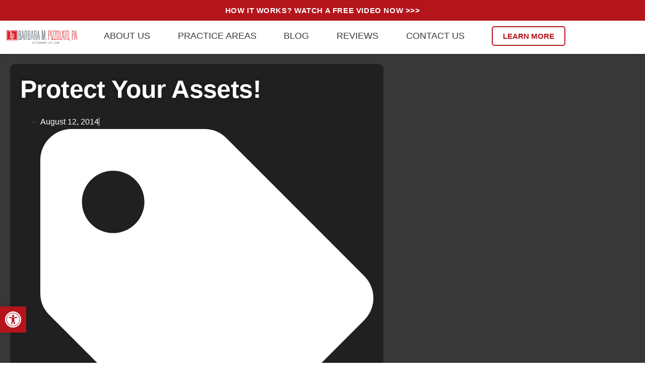

--- FILE ---
content_type: text/html; charset=UTF-8
request_url: https://pizzolatolaw.com/protect-your-assets/
body_size: 37480
content:
<!doctype html>
<html lang="en-US">
<head><meta charset="UTF-8"><script>if(navigator.userAgent.match(/MSIE|Internet Explorer/i)||navigator.userAgent.match(/Trident\/7\..*?rv:11/i)){var href=document.location.href;if(!href.match(/[?&]nowprocket/)){if(href.indexOf("?")==-1){if(href.indexOf("#")==-1){document.location.href=href+"?nowprocket=1"}else{document.location.href=href.replace("#","?nowprocket=1#")}}else{if(href.indexOf("#")==-1){document.location.href=href+"&nowprocket=1"}else{document.location.href=href.replace("#","&nowprocket=1#")}}}}</script><script>(()=>{class RocketLazyLoadScripts{constructor(){this.v="2.0.4",this.userEvents=["keydown","keyup","mousedown","mouseup","mousemove","mouseover","mouseout","touchmove","touchstart","touchend","touchcancel","wheel","click","dblclick","input"],this.attributeEvents=["onblur","onclick","oncontextmenu","ondblclick","onfocus","onmousedown","onmouseenter","onmouseleave","onmousemove","onmouseout","onmouseover","onmouseup","onmousewheel","onscroll","onsubmit"]}async t(){this.i(),this.o(),/iP(ad|hone)/.test(navigator.userAgent)&&this.h(),this.u(),this.l(this),this.m(),this.k(this),this.p(this),this._(),await Promise.all([this.R(),this.L()]),this.lastBreath=Date.now(),this.S(this),this.P(),this.D(),this.O(),this.M(),await this.C(this.delayedScripts.normal),await this.C(this.delayedScripts.defer),await this.C(this.delayedScripts.async),await this.T(),await this.F(),await this.j(),await this.A(),window.dispatchEvent(new Event("rocket-allScriptsLoaded")),this.everythingLoaded=!0,this.lastTouchEnd&&await new Promise(t=>setTimeout(t,500-Date.now()+this.lastTouchEnd)),this.I(),this.H(),this.U(),this.W()}i(){this.CSPIssue=sessionStorage.getItem("rocketCSPIssue"),document.addEventListener("securitypolicyviolation",t=>{this.CSPIssue||"script-src-elem"!==t.violatedDirective||"data"!==t.blockedURI||(this.CSPIssue=!0,sessionStorage.setItem("rocketCSPIssue",!0))},{isRocket:!0})}o(){window.addEventListener("pageshow",t=>{this.persisted=t.persisted,this.realWindowLoadedFired=!0},{isRocket:!0}),window.addEventListener("pagehide",()=>{this.onFirstUserAction=null},{isRocket:!0})}h(){let t;function e(e){t=e}window.addEventListener("touchstart",e,{isRocket:!0}),window.addEventListener("touchend",function i(o){o.changedTouches[0]&&t.changedTouches[0]&&Math.abs(o.changedTouches[0].pageX-t.changedTouches[0].pageX)<10&&Math.abs(o.changedTouches[0].pageY-t.changedTouches[0].pageY)<10&&o.timeStamp-t.timeStamp<200&&(window.removeEventListener("touchstart",e,{isRocket:!0}),window.removeEventListener("touchend",i,{isRocket:!0}),"INPUT"===o.target.tagName&&"text"===o.target.type||(o.target.dispatchEvent(new TouchEvent("touchend",{target:o.target,bubbles:!0})),o.target.dispatchEvent(new MouseEvent("mouseover",{target:o.target,bubbles:!0})),o.target.dispatchEvent(new PointerEvent("click",{target:o.target,bubbles:!0,cancelable:!0,detail:1,clientX:o.changedTouches[0].clientX,clientY:o.changedTouches[0].clientY})),event.preventDefault()))},{isRocket:!0})}q(t){this.userActionTriggered||("mousemove"!==t.type||this.firstMousemoveIgnored?"keyup"===t.type||"mouseover"===t.type||"mouseout"===t.type||(this.userActionTriggered=!0,this.onFirstUserAction&&this.onFirstUserAction()):this.firstMousemoveIgnored=!0),"click"===t.type&&t.preventDefault(),t.stopPropagation(),t.stopImmediatePropagation(),"touchstart"===this.lastEvent&&"touchend"===t.type&&(this.lastTouchEnd=Date.now()),"click"===t.type&&(this.lastTouchEnd=0),this.lastEvent=t.type,t.composedPath&&t.composedPath()[0].getRootNode()instanceof ShadowRoot&&(t.rocketTarget=t.composedPath()[0]),this.savedUserEvents.push(t)}u(){this.savedUserEvents=[],this.userEventHandler=this.q.bind(this),this.userEvents.forEach(t=>window.addEventListener(t,this.userEventHandler,{passive:!1,isRocket:!0})),document.addEventListener("visibilitychange",this.userEventHandler,{isRocket:!0})}U(){this.userEvents.forEach(t=>window.removeEventListener(t,this.userEventHandler,{passive:!1,isRocket:!0})),document.removeEventListener("visibilitychange",this.userEventHandler,{isRocket:!0}),this.savedUserEvents.forEach(t=>{(t.rocketTarget||t.target).dispatchEvent(new window[t.constructor.name](t.type,t))})}m(){const t="return false",e=Array.from(this.attributeEvents,t=>"data-rocket-"+t),i="["+this.attributeEvents.join("],[")+"]",o="[data-rocket-"+this.attributeEvents.join("],[data-rocket-")+"]",s=(e,i,o)=>{o&&o!==t&&(e.setAttribute("data-rocket-"+i,o),e["rocket"+i]=new Function("event",o),e.setAttribute(i,t))};new MutationObserver(t=>{for(const n of t)"attributes"===n.type&&(n.attributeName.startsWith("data-rocket-")||this.everythingLoaded?n.attributeName.startsWith("data-rocket-")&&this.everythingLoaded&&this.N(n.target,n.attributeName.substring(12)):s(n.target,n.attributeName,n.target.getAttribute(n.attributeName))),"childList"===n.type&&n.addedNodes.forEach(t=>{if(t.nodeType===Node.ELEMENT_NODE)if(this.everythingLoaded)for(const i of[t,...t.querySelectorAll(o)])for(const t of i.getAttributeNames())e.includes(t)&&this.N(i,t.substring(12));else for(const e of[t,...t.querySelectorAll(i)])for(const t of e.getAttributeNames())this.attributeEvents.includes(t)&&s(e,t,e.getAttribute(t))})}).observe(document,{subtree:!0,childList:!0,attributeFilter:[...this.attributeEvents,...e]})}I(){this.attributeEvents.forEach(t=>{document.querySelectorAll("[data-rocket-"+t+"]").forEach(e=>{this.N(e,t)})})}N(t,e){const i=t.getAttribute("data-rocket-"+e);i&&(t.setAttribute(e,i),t.removeAttribute("data-rocket-"+e))}k(t){Object.defineProperty(HTMLElement.prototype,"onclick",{get(){return this.rocketonclick||null},set(e){this.rocketonclick=e,this.setAttribute(t.everythingLoaded?"onclick":"data-rocket-onclick","this.rocketonclick(event)")}})}S(t){function e(e,i){let o=e[i];e[i]=null,Object.defineProperty(e,i,{get:()=>o,set(s){t.everythingLoaded?o=s:e["rocket"+i]=o=s}})}e(document,"onreadystatechange"),e(window,"onload"),e(window,"onpageshow");try{Object.defineProperty(document,"readyState",{get:()=>t.rocketReadyState,set(e){t.rocketReadyState=e},configurable:!0}),document.readyState="loading"}catch(t){console.log("WPRocket DJE readyState conflict, bypassing")}}l(t){this.originalAddEventListener=EventTarget.prototype.addEventListener,this.originalRemoveEventListener=EventTarget.prototype.removeEventListener,this.savedEventListeners=[],EventTarget.prototype.addEventListener=function(e,i,o){o&&o.isRocket||!t.B(e,this)&&!t.userEvents.includes(e)||t.B(e,this)&&!t.userActionTriggered||e.startsWith("rocket-")||t.everythingLoaded?t.originalAddEventListener.call(this,e,i,o):(t.savedEventListeners.push({target:this,remove:!1,type:e,func:i,options:o}),"mouseenter"!==e&&"mouseleave"!==e||t.originalAddEventListener.call(this,e,t.savedUserEvents.push,o))},EventTarget.prototype.removeEventListener=function(e,i,o){o&&o.isRocket||!t.B(e,this)&&!t.userEvents.includes(e)||t.B(e,this)&&!t.userActionTriggered||e.startsWith("rocket-")||t.everythingLoaded?t.originalRemoveEventListener.call(this,e,i,o):t.savedEventListeners.push({target:this,remove:!0,type:e,func:i,options:o})}}J(t,e){this.savedEventListeners=this.savedEventListeners.filter(i=>{let o=i.type,s=i.target||window;return e!==o||t!==s||(this.B(o,s)&&(i.type="rocket-"+o),this.$(i),!1)})}H(){EventTarget.prototype.addEventListener=this.originalAddEventListener,EventTarget.prototype.removeEventListener=this.originalRemoveEventListener,this.savedEventListeners.forEach(t=>this.$(t))}$(t){t.remove?this.originalRemoveEventListener.call(t.target,t.type,t.func,t.options):this.originalAddEventListener.call(t.target,t.type,t.func,t.options)}p(t){let e;function i(e){return t.everythingLoaded?e:e.split(" ").map(t=>"load"===t||t.startsWith("load.")?"rocket-jquery-load":t).join(" ")}function o(o){function s(e){const s=o.fn[e];o.fn[e]=o.fn.init.prototype[e]=function(){return this[0]===window&&t.userActionTriggered&&("string"==typeof arguments[0]||arguments[0]instanceof String?arguments[0]=i(arguments[0]):"object"==typeof arguments[0]&&Object.keys(arguments[0]).forEach(t=>{const e=arguments[0][t];delete arguments[0][t],arguments[0][i(t)]=e})),s.apply(this,arguments),this}}if(o&&o.fn&&!t.allJQueries.includes(o)){const e={DOMContentLoaded:[],"rocket-DOMContentLoaded":[]};for(const t in e)document.addEventListener(t,()=>{e[t].forEach(t=>t())},{isRocket:!0});o.fn.ready=o.fn.init.prototype.ready=function(i){function s(){parseInt(o.fn.jquery)>2?setTimeout(()=>i.bind(document)(o)):i.bind(document)(o)}return"function"==typeof i&&(t.realDomReadyFired?!t.userActionTriggered||t.fauxDomReadyFired?s():e["rocket-DOMContentLoaded"].push(s):e.DOMContentLoaded.push(s)),o([])},s("on"),s("one"),s("off"),t.allJQueries.push(o)}e=o}t.allJQueries=[],o(window.jQuery),Object.defineProperty(window,"jQuery",{get:()=>e,set(t){o(t)}})}P(){const t=new Map;document.write=document.writeln=function(e){const i=document.currentScript,o=document.createRange(),s=i.parentElement;let n=t.get(i);void 0===n&&(n=i.nextSibling,t.set(i,n));const c=document.createDocumentFragment();o.setStart(c,0),c.appendChild(o.createContextualFragment(e)),s.insertBefore(c,n)}}async R(){return new Promise(t=>{this.userActionTriggered?t():this.onFirstUserAction=t})}async L(){return new Promise(t=>{document.addEventListener("DOMContentLoaded",()=>{this.realDomReadyFired=!0,t()},{isRocket:!0})})}async j(){return this.realWindowLoadedFired?Promise.resolve():new Promise(t=>{window.addEventListener("load",t,{isRocket:!0})})}M(){this.pendingScripts=[];this.scriptsMutationObserver=new MutationObserver(t=>{for(const e of t)e.addedNodes.forEach(t=>{"SCRIPT"!==t.tagName||t.noModule||t.isWPRocket||this.pendingScripts.push({script:t,promise:new Promise(e=>{const i=()=>{const i=this.pendingScripts.findIndex(e=>e.script===t);i>=0&&this.pendingScripts.splice(i,1),e()};t.addEventListener("load",i,{isRocket:!0}),t.addEventListener("error",i,{isRocket:!0}),setTimeout(i,1e3)})})})}),this.scriptsMutationObserver.observe(document,{childList:!0,subtree:!0})}async F(){await this.X(),this.pendingScripts.length?(await this.pendingScripts[0].promise,await this.F()):this.scriptsMutationObserver.disconnect()}D(){this.delayedScripts={normal:[],async:[],defer:[]},document.querySelectorAll("script[type$=rocketlazyloadscript]").forEach(t=>{t.hasAttribute("data-rocket-src")?t.hasAttribute("async")&&!1!==t.async?this.delayedScripts.async.push(t):t.hasAttribute("defer")&&!1!==t.defer||"module"===t.getAttribute("data-rocket-type")?this.delayedScripts.defer.push(t):this.delayedScripts.normal.push(t):this.delayedScripts.normal.push(t)})}async _(){await this.L();let t=[];document.querySelectorAll("script[type$=rocketlazyloadscript][data-rocket-src]").forEach(e=>{let i=e.getAttribute("data-rocket-src");if(i&&!i.startsWith("data:")){i.startsWith("//")&&(i=location.protocol+i);try{const o=new URL(i).origin;o!==location.origin&&t.push({src:o,crossOrigin:e.crossOrigin||"module"===e.getAttribute("data-rocket-type")})}catch(t){}}}),t=[...new Map(t.map(t=>[JSON.stringify(t),t])).values()],this.Y(t,"preconnect")}async G(t){if(await this.K(),!0!==t.noModule||!("noModule"in HTMLScriptElement.prototype))return new Promise(e=>{let i;function o(){(i||t).setAttribute("data-rocket-status","executed"),e()}try{if(navigator.userAgent.includes("Firefox/")||""===navigator.vendor||this.CSPIssue)i=document.createElement("script"),[...t.attributes].forEach(t=>{let e=t.nodeName;"type"!==e&&("data-rocket-type"===e&&(e="type"),"data-rocket-src"===e&&(e="src"),i.setAttribute(e,t.nodeValue))}),t.text&&(i.text=t.text),t.nonce&&(i.nonce=t.nonce),i.hasAttribute("src")?(i.addEventListener("load",o,{isRocket:!0}),i.addEventListener("error",()=>{i.setAttribute("data-rocket-status","failed-network"),e()},{isRocket:!0}),setTimeout(()=>{i.isConnected||e()},1)):(i.text=t.text,o()),i.isWPRocket=!0,t.parentNode.replaceChild(i,t);else{const i=t.getAttribute("data-rocket-type"),s=t.getAttribute("data-rocket-src");i?(t.type=i,t.removeAttribute("data-rocket-type")):t.removeAttribute("type"),t.addEventListener("load",o,{isRocket:!0}),t.addEventListener("error",i=>{this.CSPIssue&&i.target.src.startsWith("data:")?(console.log("WPRocket: CSP fallback activated"),t.removeAttribute("src"),this.G(t).then(e)):(t.setAttribute("data-rocket-status","failed-network"),e())},{isRocket:!0}),s?(t.fetchPriority="high",t.removeAttribute("data-rocket-src"),t.src=s):t.src="data:text/javascript;base64,"+window.btoa(unescape(encodeURIComponent(t.text)))}}catch(i){t.setAttribute("data-rocket-status","failed-transform"),e()}});t.setAttribute("data-rocket-status","skipped")}async C(t){const e=t.shift();return e?(e.isConnected&&await this.G(e),this.C(t)):Promise.resolve()}O(){this.Y([...this.delayedScripts.normal,...this.delayedScripts.defer,...this.delayedScripts.async],"preload")}Y(t,e){this.trash=this.trash||[];let i=!0;var o=document.createDocumentFragment();t.forEach(t=>{const s=t.getAttribute&&t.getAttribute("data-rocket-src")||t.src;if(s&&!s.startsWith("data:")){const n=document.createElement("link");n.href=s,n.rel=e,"preconnect"!==e&&(n.as="script",n.fetchPriority=i?"high":"low"),t.getAttribute&&"module"===t.getAttribute("data-rocket-type")&&(n.crossOrigin=!0),t.crossOrigin&&(n.crossOrigin=t.crossOrigin),t.integrity&&(n.integrity=t.integrity),t.nonce&&(n.nonce=t.nonce),o.appendChild(n),this.trash.push(n),i=!1}}),document.head.appendChild(o)}W(){this.trash.forEach(t=>t.remove())}async T(){try{document.readyState="interactive"}catch(t){}this.fauxDomReadyFired=!0;try{await this.K(),this.J(document,"readystatechange"),document.dispatchEvent(new Event("rocket-readystatechange")),await this.K(),document.rocketonreadystatechange&&document.rocketonreadystatechange(),await this.K(),this.J(document,"DOMContentLoaded"),document.dispatchEvent(new Event("rocket-DOMContentLoaded")),await this.K(),this.J(window,"DOMContentLoaded"),window.dispatchEvent(new Event("rocket-DOMContentLoaded"))}catch(t){console.error(t)}}async A(){try{document.readyState="complete"}catch(t){}try{await this.K(),this.J(document,"readystatechange"),document.dispatchEvent(new Event("rocket-readystatechange")),await this.K(),document.rocketonreadystatechange&&document.rocketonreadystatechange(),await this.K(),this.J(window,"load"),window.dispatchEvent(new Event("rocket-load")),await this.K(),window.rocketonload&&window.rocketonload(),await this.K(),this.allJQueries.forEach(t=>t(window).trigger("rocket-jquery-load")),await this.K(),this.J(window,"pageshow");const t=new Event("rocket-pageshow");t.persisted=this.persisted,window.dispatchEvent(t),await this.K(),window.rocketonpageshow&&window.rocketonpageshow({persisted:this.persisted})}catch(t){console.error(t)}}async K(){Date.now()-this.lastBreath>45&&(await this.X(),this.lastBreath=Date.now())}async X(){return document.hidden?new Promise(t=>setTimeout(t)):new Promise(t=>requestAnimationFrame(t))}B(t,e){return e===document&&"readystatechange"===t||(e===document&&"DOMContentLoaded"===t||(e===window&&"DOMContentLoaded"===t||(e===window&&"load"===t||e===window&&"pageshow"===t)))}static run(){(new RocketLazyLoadScripts).t()}}RocketLazyLoadScripts.run()})();</script>
	
	<meta name="viewport" content="width=device-width, initial-scale=1">
	<link rel="profile" href="https://gmpg.org/xfn/11">
	<meta name='robots' content='index, follow, max-image-preview:large, max-snippet:-1, max-video-preview:-1' />
	<style>img:is([sizes="auto" i], [sizes^="auto," i]) { contain-intrinsic-size: 3000px 1500px }</style>
	<link rel="canonical" href="https://pizzolatolaw.com/protect-your-assets/" />

	<!-- This site is optimized with the Yoast SEO plugin v26.7 - https://yoast.com/wordpress/plugins/seo/ -->
	<title>Protect Your Assets! - Fort Myers Estate Planning Attorney | Barbara M. Pizzolato, P.A</title>
	<meta property="og:locale" content="en_US" />
	<meta property="og:type" content="article" />
	<meta property="og:title" content="Protect Your Assets! - Fort Myers Estate Planning Attorney | Barbara M. Pizzolato, P.A" />
	<meta property="og:description" content="If you have assets, then you need protection. Protection from creditors, civil suits, the IRS, and even possible future claims of a spouse. Obviously, not" />
	<meta property="og:url" content="https://pizzolatolaw.com/protect-your-assets/" />
	<meta property="og:site_name" content="Fort Myers Estate Planning Attorney | Barbara M. Pizzolato, P.A" />
	<meta property="article:published_time" content="2014-08-12T16:45:10+00:00" />
	<meta property="article:modified_time" content="2024-01-26T21:02:53+00:00" />
	<meta property="og:image" content="http://pizzolatolaw.com/wp-content/uploads/2023/08/barbara.jpg" />
	<meta name="author" content="Randal Murray" />
	<meta name="twitter:card" content="summary_large_image" />
	<meta name="twitter:title" content="Protect Your Assets! - Fort Myers Estate Planning Attorney | Barbara M. Pizzolato, P.A" />
	<meta name="twitter:description" content="If you have assets, then you need protection. Protection from creditors, civil suits, the IRS, and even possible future claims of a spouse. Obviously, not" />
	<meta name="twitter:image" content="http://pizzolatolaw.com/wp-content/uploads/2023/08/barbara.jpg" />
	<meta name="twitter:label1" content="Written by" />
	<meta name="twitter:data1" content="Randal Murray" />
	<meta name="twitter:label2" content="Est. reading time" />
	<meta name="twitter:data2" content="3 minutes" />
	<script type="application/ld+json" class="yoast-schema-graph">{"@context":"https://schema.org","@graph":[{"@type":"Article","@id":"https://pizzolatolaw.com/protect-your-assets/#article","isPartOf":{"@id":"https://pizzolatolaw.com/protect-your-assets/"},"author":{"name":"Randal Murray","@id":"https://pizzolatolaw.com/#/schema/person/c4f99e3c01fbcb8cb5d2b2d6f598441c"},"headline":"Protect Your Assets!","datePublished":"2014-08-12T16:45:10+00:00","dateModified":"2024-01-26T21:02:53+00:00","mainEntityOfPage":{"@id":"https://pizzolatolaw.com/protect-your-assets/"},"wordCount":506,"commentCount":0,"publisher":{"@id":"https://pizzolatolaw.com/#organization"},"image":{"@id":"https://pizzolatolaw.com/protect-your-assets/#primaryimage"},"thumbnailUrl":"https://pizzolatolaw.com/wp-content/uploads/2023/08/barbara.jpg","articleSection":["Asset Protection","Estate Planning"],"inLanguage":"en-US","potentialAction":[{"@type":"CommentAction","name":"Comment","target":["https://pizzolatolaw.com/protect-your-assets/#respond"]}]},{"@type":"WebPage","@id":"https://pizzolatolaw.com/protect-your-assets/","url":"https://pizzolatolaw.com/protect-your-assets/","name":"Protect Your Assets! - Fort Myers Estate Planning Attorney | Barbara M. Pizzolato, P.A","isPartOf":{"@id":"https://pizzolatolaw.com/#website"},"primaryImageOfPage":{"@id":"https://pizzolatolaw.com/protect-your-assets/#primaryimage"},"image":{"@id":"https://pizzolatolaw.com/protect-your-assets/#primaryimage"},"thumbnailUrl":"https://pizzolatolaw.com/wp-content/uploads/2023/08/barbara.jpg","datePublished":"2014-08-12T16:45:10+00:00","dateModified":"2024-01-26T21:02:53+00:00","breadcrumb":{"@id":"https://pizzolatolaw.com/protect-your-assets/#breadcrumb"},"inLanguage":"en-US","potentialAction":[{"@type":"ReadAction","target":["https://pizzolatolaw.com/protect-your-assets/"]}]},{"@type":"ImageObject","inLanguage":"en-US","@id":"https://pizzolatolaw.com/protect-your-assets/#primaryimage","url":"https://pizzolatolaw.com/wp-content/uploads/2023/08/barbara.jpg","contentUrl":"https://pizzolatolaw.com/wp-content/uploads/2023/08/barbara.jpg","width":720,"height":1080,"caption":"A woman in black jacket and pearls standing next to wall."},{"@type":"BreadcrumbList","@id":"https://pizzolatolaw.com/protect-your-assets/#breadcrumb","itemListElement":[{"@type":"ListItem","position":1,"name":"Home","item":"https://pizzolatolaw.com/"},{"@type":"ListItem","position":2,"name":"Blog","item":"https://pizzolatolaw.com/blog/"},{"@type":"ListItem","position":3,"name":"Protect Your Assets!"}]},{"@type":"WebSite","@id":"https://pizzolatolaw.com/#website","url":"https://pizzolatolaw.com/","name":"Fort Myers Estate Planning Attorney | Barbara M. Pizzolato, P.A","description":"Protecting the people you love and the assets you own.","publisher":{"@id":"https://pizzolatolaw.com/#organization"},"potentialAction":[{"@type":"SearchAction","target":{"@type":"EntryPoint","urlTemplate":"https://pizzolatolaw.com/?s={search_term_string}"},"query-input":{"@type":"PropertyValueSpecification","valueRequired":true,"valueName":"search_term_string"}}],"inLanguage":"en-US"},{"@type":"Organization","@id":"https://pizzolatolaw.com/#organization","name":"Fort Myers Estate Planning Attorney | Barbara M. Pizzolato, P.A","url":"https://pizzolatolaw.com/","logo":{"@type":"ImageObject","inLanguage":"en-US","@id":"https://pizzolatolaw.com/#/schema/logo/image/","url":"https://pizzolatolaw.com/wp-content/uploads/2022/12/pizzolato-transparent-logo.png","contentUrl":"https://pizzolatolaw.com/wp-content/uploads/2022/12/pizzolato-transparent-logo.png","width":1541,"height":423,"caption":"Fort Myers Estate Planning Attorney | Barbara M. Pizzolato, P.A"},"image":{"@id":"https://pizzolatolaw.com/#/schema/logo/image/"}},{"@type":"Person","@id":"https://pizzolatolaw.com/#/schema/person/c4f99e3c01fbcb8cb5d2b2d6f598441c","name":"Randal Murray","image":{"@type":"ImageObject","inLanguage":"en-US","@id":"https://pizzolatolaw.com/#/schema/person/image/","url":"https://secure.gravatar.com/avatar/c322684474dcd216a03aa6fa0378be0587904ba3d4be29c80b58338673a98733?s=96&d=mm&r=g","contentUrl":"https://secure.gravatar.com/avatar/c322684474dcd216a03aa6fa0378be0587904ba3d4be29c80b58338673a98733?s=96&d=mm&r=g","caption":"Randal Murray"},"url":"https://pizzolatolaw.com/author/rlmpizzolato-com/"}]}</script>
	<!-- / Yoast SEO plugin. -->


<link rel='dns-prefetch' href='//widgets.leadconnectorhq.com' />
<link rel='dns-prefetch' href='//www.googletagmanager.com' />

<link rel="alternate" type="application/rss+xml" title="Fort Myers Estate Planning Attorney | Barbara M. Pizzolato, P.A &raquo; Feed" href="https://pizzolatolaw.com/feed/" />
<link rel="alternate" type="application/rss+xml" title="Fort Myers Estate Planning Attorney | Barbara M. Pizzolato, P.A &raquo; Comments Feed" href="https://pizzolatolaw.com/comments/feed/" />

<!-- LCSEO current path: protect-your-assets -->
<!-- LCSEO: no overrides found -->
		<style>
			.lazyload,
			.lazyloading {
				max-width: 100%;
			}
		</style>
		<style id='wp-emoji-styles-inline-css'>

	img.wp-smiley, img.emoji {
		display: inline !important;
		border: none !important;
		box-shadow: none !important;
		height: 1em !important;
		width: 1em !important;
		margin: 0 0.07em !important;
		vertical-align: -0.1em !important;
		background: none !important;
		padding: 0 !important;
	}
</style>
<link rel='stylesheet' id='wp-block-library-css' href='https://pizzolatolaw.com/wp-includes/css/dist/block-library/style.min.css?ver=6.8.3' media='all' />
<style id='global-styles-inline-css'>
:root{--wp--preset--aspect-ratio--square: 1;--wp--preset--aspect-ratio--4-3: 4/3;--wp--preset--aspect-ratio--3-4: 3/4;--wp--preset--aspect-ratio--3-2: 3/2;--wp--preset--aspect-ratio--2-3: 2/3;--wp--preset--aspect-ratio--16-9: 16/9;--wp--preset--aspect-ratio--9-16: 9/16;--wp--preset--color--black: #000000;--wp--preset--color--cyan-bluish-gray: #abb8c3;--wp--preset--color--white: #ffffff;--wp--preset--color--pale-pink: #f78da7;--wp--preset--color--vivid-red: #cf2e2e;--wp--preset--color--luminous-vivid-orange: #ff6900;--wp--preset--color--luminous-vivid-amber: #fcb900;--wp--preset--color--light-green-cyan: #7bdcb5;--wp--preset--color--vivid-green-cyan: #00d084;--wp--preset--color--pale-cyan-blue: #8ed1fc;--wp--preset--color--vivid-cyan-blue: #0693e3;--wp--preset--color--vivid-purple: #9b51e0;--wp--preset--gradient--vivid-cyan-blue-to-vivid-purple: linear-gradient(135deg,rgba(6,147,227,1) 0%,rgb(155,81,224) 100%);--wp--preset--gradient--light-green-cyan-to-vivid-green-cyan: linear-gradient(135deg,rgb(122,220,180) 0%,rgb(0,208,130) 100%);--wp--preset--gradient--luminous-vivid-amber-to-luminous-vivid-orange: linear-gradient(135deg,rgba(252,185,0,1) 0%,rgba(255,105,0,1) 100%);--wp--preset--gradient--luminous-vivid-orange-to-vivid-red: linear-gradient(135deg,rgba(255,105,0,1) 0%,rgb(207,46,46) 100%);--wp--preset--gradient--very-light-gray-to-cyan-bluish-gray: linear-gradient(135deg,rgb(238,238,238) 0%,rgb(169,184,195) 100%);--wp--preset--gradient--cool-to-warm-spectrum: linear-gradient(135deg,rgb(74,234,220) 0%,rgb(151,120,209) 20%,rgb(207,42,186) 40%,rgb(238,44,130) 60%,rgb(251,105,98) 80%,rgb(254,248,76) 100%);--wp--preset--gradient--blush-light-purple: linear-gradient(135deg,rgb(255,206,236) 0%,rgb(152,150,240) 100%);--wp--preset--gradient--blush-bordeaux: linear-gradient(135deg,rgb(254,205,165) 0%,rgb(254,45,45) 50%,rgb(107,0,62) 100%);--wp--preset--gradient--luminous-dusk: linear-gradient(135deg,rgb(255,203,112) 0%,rgb(199,81,192) 50%,rgb(65,88,208) 100%);--wp--preset--gradient--pale-ocean: linear-gradient(135deg,rgb(255,245,203) 0%,rgb(182,227,212) 50%,rgb(51,167,181) 100%);--wp--preset--gradient--electric-grass: linear-gradient(135deg,rgb(202,248,128) 0%,rgb(113,206,126) 100%);--wp--preset--gradient--midnight: linear-gradient(135deg,rgb(2,3,129) 0%,rgb(40,116,252) 100%);--wp--preset--font-size--small: 13px;--wp--preset--font-size--medium: 20px;--wp--preset--font-size--large: 36px;--wp--preset--font-size--x-large: 42px;--wp--preset--spacing--20: 0.44rem;--wp--preset--spacing--30: 0.67rem;--wp--preset--spacing--40: 1rem;--wp--preset--spacing--50: 1.5rem;--wp--preset--spacing--60: 2.25rem;--wp--preset--spacing--70: 3.38rem;--wp--preset--spacing--80: 5.06rem;--wp--preset--shadow--natural: 6px 6px 9px rgba(0, 0, 0, 0.2);--wp--preset--shadow--deep: 12px 12px 50px rgba(0, 0, 0, 0.4);--wp--preset--shadow--sharp: 6px 6px 0px rgba(0, 0, 0, 0.2);--wp--preset--shadow--outlined: 6px 6px 0px -3px rgba(255, 255, 255, 1), 6px 6px rgba(0, 0, 0, 1);--wp--preset--shadow--crisp: 6px 6px 0px rgba(0, 0, 0, 1);}:root { --wp--style--global--content-size: 800px;--wp--style--global--wide-size: 1200px; }:where(body) { margin: 0; }.wp-site-blocks > .alignleft { float: left; margin-right: 2em; }.wp-site-blocks > .alignright { float: right; margin-left: 2em; }.wp-site-blocks > .aligncenter { justify-content: center; margin-left: auto; margin-right: auto; }:where(.wp-site-blocks) > * { margin-block-start: 24px; margin-block-end: 0; }:where(.wp-site-blocks) > :first-child { margin-block-start: 0; }:where(.wp-site-blocks) > :last-child { margin-block-end: 0; }:root { --wp--style--block-gap: 24px; }:root :where(.is-layout-flow) > :first-child{margin-block-start: 0;}:root :where(.is-layout-flow) > :last-child{margin-block-end: 0;}:root :where(.is-layout-flow) > *{margin-block-start: 24px;margin-block-end: 0;}:root :where(.is-layout-constrained) > :first-child{margin-block-start: 0;}:root :where(.is-layout-constrained) > :last-child{margin-block-end: 0;}:root :where(.is-layout-constrained) > *{margin-block-start: 24px;margin-block-end: 0;}:root :where(.is-layout-flex){gap: 24px;}:root :where(.is-layout-grid){gap: 24px;}.is-layout-flow > .alignleft{float: left;margin-inline-start: 0;margin-inline-end: 2em;}.is-layout-flow > .alignright{float: right;margin-inline-start: 2em;margin-inline-end: 0;}.is-layout-flow > .aligncenter{margin-left: auto !important;margin-right: auto !important;}.is-layout-constrained > .alignleft{float: left;margin-inline-start: 0;margin-inline-end: 2em;}.is-layout-constrained > .alignright{float: right;margin-inline-start: 2em;margin-inline-end: 0;}.is-layout-constrained > .aligncenter{margin-left: auto !important;margin-right: auto !important;}.is-layout-constrained > :where(:not(.alignleft):not(.alignright):not(.alignfull)){max-width: var(--wp--style--global--content-size);margin-left: auto !important;margin-right: auto !important;}.is-layout-constrained > .alignwide{max-width: var(--wp--style--global--wide-size);}body .is-layout-flex{display: flex;}.is-layout-flex{flex-wrap: wrap;align-items: center;}.is-layout-flex > :is(*, div){margin: 0;}body .is-layout-grid{display: grid;}.is-layout-grid > :is(*, div){margin: 0;}body{padding-top: 0px;padding-right: 0px;padding-bottom: 0px;padding-left: 0px;}a:where(:not(.wp-element-button)){text-decoration: underline;}:root :where(.wp-element-button, .wp-block-button__link){background-color: #32373c;border-width: 0;color: #fff;font-family: inherit;font-size: inherit;line-height: inherit;padding: calc(0.667em + 2px) calc(1.333em + 2px);text-decoration: none;}.has-black-color{color: var(--wp--preset--color--black) !important;}.has-cyan-bluish-gray-color{color: var(--wp--preset--color--cyan-bluish-gray) !important;}.has-white-color{color: var(--wp--preset--color--white) !important;}.has-pale-pink-color{color: var(--wp--preset--color--pale-pink) !important;}.has-vivid-red-color{color: var(--wp--preset--color--vivid-red) !important;}.has-luminous-vivid-orange-color{color: var(--wp--preset--color--luminous-vivid-orange) !important;}.has-luminous-vivid-amber-color{color: var(--wp--preset--color--luminous-vivid-amber) !important;}.has-light-green-cyan-color{color: var(--wp--preset--color--light-green-cyan) !important;}.has-vivid-green-cyan-color{color: var(--wp--preset--color--vivid-green-cyan) !important;}.has-pale-cyan-blue-color{color: var(--wp--preset--color--pale-cyan-blue) !important;}.has-vivid-cyan-blue-color{color: var(--wp--preset--color--vivid-cyan-blue) !important;}.has-vivid-purple-color{color: var(--wp--preset--color--vivid-purple) !important;}.has-black-background-color{background-color: var(--wp--preset--color--black) !important;}.has-cyan-bluish-gray-background-color{background-color: var(--wp--preset--color--cyan-bluish-gray) !important;}.has-white-background-color{background-color: var(--wp--preset--color--white) !important;}.has-pale-pink-background-color{background-color: var(--wp--preset--color--pale-pink) !important;}.has-vivid-red-background-color{background-color: var(--wp--preset--color--vivid-red) !important;}.has-luminous-vivid-orange-background-color{background-color: var(--wp--preset--color--luminous-vivid-orange) !important;}.has-luminous-vivid-amber-background-color{background-color: var(--wp--preset--color--luminous-vivid-amber) !important;}.has-light-green-cyan-background-color{background-color: var(--wp--preset--color--light-green-cyan) !important;}.has-vivid-green-cyan-background-color{background-color: var(--wp--preset--color--vivid-green-cyan) !important;}.has-pale-cyan-blue-background-color{background-color: var(--wp--preset--color--pale-cyan-blue) !important;}.has-vivid-cyan-blue-background-color{background-color: var(--wp--preset--color--vivid-cyan-blue) !important;}.has-vivid-purple-background-color{background-color: var(--wp--preset--color--vivid-purple) !important;}.has-black-border-color{border-color: var(--wp--preset--color--black) !important;}.has-cyan-bluish-gray-border-color{border-color: var(--wp--preset--color--cyan-bluish-gray) !important;}.has-white-border-color{border-color: var(--wp--preset--color--white) !important;}.has-pale-pink-border-color{border-color: var(--wp--preset--color--pale-pink) !important;}.has-vivid-red-border-color{border-color: var(--wp--preset--color--vivid-red) !important;}.has-luminous-vivid-orange-border-color{border-color: var(--wp--preset--color--luminous-vivid-orange) !important;}.has-luminous-vivid-amber-border-color{border-color: var(--wp--preset--color--luminous-vivid-amber) !important;}.has-light-green-cyan-border-color{border-color: var(--wp--preset--color--light-green-cyan) !important;}.has-vivid-green-cyan-border-color{border-color: var(--wp--preset--color--vivid-green-cyan) !important;}.has-pale-cyan-blue-border-color{border-color: var(--wp--preset--color--pale-cyan-blue) !important;}.has-vivid-cyan-blue-border-color{border-color: var(--wp--preset--color--vivid-cyan-blue) !important;}.has-vivid-purple-border-color{border-color: var(--wp--preset--color--vivid-purple) !important;}.has-vivid-cyan-blue-to-vivid-purple-gradient-background{background: var(--wp--preset--gradient--vivid-cyan-blue-to-vivid-purple) !important;}.has-light-green-cyan-to-vivid-green-cyan-gradient-background{background: var(--wp--preset--gradient--light-green-cyan-to-vivid-green-cyan) !important;}.has-luminous-vivid-amber-to-luminous-vivid-orange-gradient-background{background: var(--wp--preset--gradient--luminous-vivid-amber-to-luminous-vivid-orange) !important;}.has-luminous-vivid-orange-to-vivid-red-gradient-background{background: var(--wp--preset--gradient--luminous-vivid-orange-to-vivid-red) !important;}.has-very-light-gray-to-cyan-bluish-gray-gradient-background{background: var(--wp--preset--gradient--very-light-gray-to-cyan-bluish-gray) !important;}.has-cool-to-warm-spectrum-gradient-background{background: var(--wp--preset--gradient--cool-to-warm-spectrum) !important;}.has-blush-light-purple-gradient-background{background: var(--wp--preset--gradient--blush-light-purple) !important;}.has-blush-bordeaux-gradient-background{background: var(--wp--preset--gradient--blush-bordeaux) !important;}.has-luminous-dusk-gradient-background{background: var(--wp--preset--gradient--luminous-dusk) !important;}.has-pale-ocean-gradient-background{background: var(--wp--preset--gradient--pale-ocean) !important;}.has-electric-grass-gradient-background{background: var(--wp--preset--gradient--electric-grass) !important;}.has-midnight-gradient-background{background: var(--wp--preset--gradient--midnight) !important;}.has-small-font-size{font-size: var(--wp--preset--font-size--small) !important;}.has-medium-font-size{font-size: var(--wp--preset--font-size--medium) !important;}.has-large-font-size{font-size: var(--wp--preset--font-size--large) !important;}.has-x-large-font-size{font-size: var(--wp--preset--font-size--x-large) !important;}
:root :where(.wp-block-pullquote){font-size: 1.5em;line-height: 1.6;}
</style>
<link rel='stylesheet' id='dashicons-css' href='https://pizzolatolaw.com/wp-includes/css/dashicons.min.css?ver=6.8.3' media='all' />
<link rel='stylesheet' id='LeadConnector-css' href='https://pizzolatolaw.com/wp-content/plugins/leadconnector/public/css/lc-public.css?ver=3.0.18' media='all' />
<link rel='stylesheet' id='lc-theme-fixes-css' href='https://pizzolatolaw.com/wp-content/plugins/leadconnector/assets/css/theme-fixes.css?ver=1768378026' media='all' />
<link rel='stylesheet' id='wp-components-css' href='https://pizzolatolaw.com/wp-includes/css/dist/components/style.min.css?ver=6.8.3' media='all' />
<link rel='stylesheet' id='godaddy-styles-css' href='https://pizzolatolaw.com/wp-content/mu-plugins/vendor/wpex/godaddy-launch/includes/Dependencies/GoDaddy/Styles/build/latest.css?ver=2.0.2' media='all' />
<link rel='stylesheet' id='pojo-a11y-css' href='https://pizzolatolaw.com/wp-content/plugins/pojo-accessibility/modules/legacy/assets/css/style.min.css?ver=1.0.0' media='all' />
<link rel='stylesheet' id='grw-public-main-css-css' href='https://pizzolatolaw.com/wp-content/plugins/widget-google-reviews/assets/css/public-main.css?ver=6.9.3' media='all' />
<link rel='stylesheet' id='hello-elementor-css' href='https://pizzolatolaw.com/wp-content/themes/hello-elementor/assets/css/reset.css?ver=3.4.5' media='all' />
<link rel='stylesheet' id='hello-elementor-theme-style-css' href='https://pizzolatolaw.com/wp-content/themes/hello-elementor/assets/css/theme.css?ver=3.4.5' media='all' />
<link rel='stylesheet' id='hello-elementor-header-footer-css' href='https://pizzolatolaw.com/wp-content/themes/hello-elementor/assets/css/header-footer.css?ver=3.4.5' media='all' />
<link rel='stylesheet' id='elementor-frontend-css' href='https://pizzolatolaw.com/wp-content/plugins/elementor/assets/css/frontend.min.css?ver=3.34.1' media='all' />
<link rel='stylesheet' id='elementor-post-6-css' href='https://pizzolatolaw.com/wp-content/uploads/elementor/css/post-6.css?ver=1768896473' media='all' />
<link rel='stylesheet' id='elementor-pro-css' href='https://pizzolatolaw.com/wp-content/plugins/elementor-pro/assets/css/frontend.min.css?ver=3.21.2' media='all' />
<link rel='stylesheet' id='elementor-post-14618-css' href='https://pizzolatolaw.com/wp-content/uploads/elementor/css/post-14618.css?ver=1768896474' media='all' />
<link rel='stylesheet' id='elementor-post-14635-css' href='https://pizzolatolaw.com/wp-content/uploads/elementor/css/post-14635.css?ver=1768896474' media='all' />
<link rel='stylesheet' id='elementor-post-14627-css' href='https://pizzolatolaw.com/wp-content/uploads/elementor/css/post-14627.css?ver=1768896509' media='all' />
<link rel='stylesheet' id='elementor-gf-local-roboto-css' href='https://pizzolatolaw.com/wp-content/uploads/elementor/google-fonts/css/roboto.css?ver=1742521511' media='all' />
<link rel='stylesheet' id='elementor-gf-local-robotoslab-css' href='https://pizzolatolaw.com/wp-content/uploads/elementor/google-fonts/css/robotoslab.css?ver=1742521514' media='all' />
<link rel='stylesheet' id='elementor-gf-local-lora-css' href='https://pizzolatolaw.com/wp-content/uploads/elementor/google-fonts/css/lora.css?ver=1742521518' media='all' />
<link rel='stylesheet' id='elementor-gf-local-karla-css' href='https://pizzolatolaw.com/wp-content/uploads/elementor/google-fonts/css/karla.css?ver=1742521519' media='all' />
<link rel='stylesheet' id='elementor-gf-local-rubik-css' href='https://pizzolatolaw.com/wp-content/uploads/elementor/google-fonts/css/rubik.css?ver=1742521863' media='all' />
<script type="rocketlazyloadscript" data-rocket-src="https://widgets.leadconnectorhq.com/loader.js?ver=3.0.18" id="LeadConnector.lc_text_widget-js" data-rocket-defer defer></script>
<script src="https://pizzolatolaw.com/wp-includes/js/jquery/jquery.min.js?ver=3.7.1" id="jquery-core-js" data-rocket-defer defer></script>
<script src="https://pizzolatolaw.com/wp-includes/js/jquery/jquery-migrate.min.js?ver=3.4.1" id="jquery-migrate-js" data-rocket-defer defer></script>
<script id="LeadConnector-js-extra">
var lc_public_js = {"text_widget_location_id":"XEIRJUEx4VLJCaMyxs23","text_widget_heading":"","text_widget_sub_heading":"","text_widget_error":"1","text_widget_use_email_field":"0","text_widget_settings":{"supportContact":"","promptAvatar":"https:\/\/firebasestorage.googleapis.com\/v0\/b\/highlevel-backend.appspot.com\/o\/locationPhotos%2FXEIRJUEx4VLJCaMyxs23%2Fchat-widget-person?alt=media&token=86918115-a994-436a-8257-e64112f53ed3","heading":"How can we help?","legalMsg":"By submitting you agree to receive SMS or e-mails for the provided channel. Rates may \nbe applied.","agencyWebsite":"","useEmailField":true,"enableRevisitMessage":true,"locale":"en-us","agencyName":"","showPrompt":true,"autoCountryCode":true,"subHeading":"Message us below and someone from Barbara M. Pizzolato, P.A. will get right back to you.","countryCode":"","widgetPrimaryColor":"#E51B24","promptMsg":"Hi there, have a question? Message us here.","revisitPromptMsg":"Welcome back {{name}}, how can we help you today?","sendActionText":"Send","successMsg":"A member of our team will respond to you as soon as possible. ","showAgencyBranding":false,"thankYouMsg":"Thanks for your message."},"text_widget_cdn_base_url":"https:\/\/widgets.leadconnectorhq.com\/"};
</script>
<script data-minify="1" src="https://pizzolatolaw.com/wp-content/cache/min/1/wp-content/plugins/leadconnector/public/js/lc-public.js?ver=1747046789" id="LeadConnector-js" data-rocket-defer defer></script>
<script data-minify="1" defer="defer" src="https://pizzolatolaw.com/wp-content/cache/min/1/wp-content/plugins/widget-google-reviews/assets/js/public-main.js?ver=1747046789" id="grw-public-main-js-js"></script>
<link rel="https://api.w.org/" href="https://pizzolatolaw.com/wp-json/" /><link rel="alternate" title="JSON" type="application/json" href="https://pizzolatolaw.com/wp-json/wp/v2/posts/480" /><link rel="EditURI" type="application/rsd+xml" title="RSD" href="https://pizzolatolaw.com/xmlrpc.php?rsd" />
<meta name="generator" content="WordPress 6.8.3" />
<link rel='shortlink' href='https://pizzolatolaw.com/?p=480' />
<link rel="alternate" title="oEmbed (JSON)" type="application/json+oembed" href="https://pizzolatolaw.com/wp-json/oembed/1.0/embed?url=https%3A%2F%2Fpizzolatolaw.com%2Fprotect-your-assets%2F" />
<link rel="alternate" title="oEmbed (XML)" type="text/xml+oembed" href="https://pizzolatolaw.com/wp-json/oembed/1.0/embed?url=https%3A%2F%2Fpizzolatolaw.com%2Fprotect-your-assets%2F&#038;format=xml" />

		<!-- GA Google Analytics @ https://m0n.co/ga -->
		<script type="rocketlazyloadscript" async data-rocket-src="https://www.googletagmanager.com/gtag/js?id=G-8V8MYYTK16"></script>
		<script type="rocketlazyloadscript">
			window.dataLayer = window.dataLayer || [];
			function gtag(){dataLayer.push(arguments);}
			gtag('js', new Date());
			gtag('config', 'G-8V8MYYTK16');
		</script>

	<meta name="generator" content="Site Kit by Google 1.170.0" /><meta name="google-site-verification" content="_MtZf0vIfOOPv74LwqWdtHGrpLgIcdtb_85Ueqd91qc" /><!-- Stream WordPress user activity plugin v4.1.1 -->

        <script type="rocketlazyloadscript" data-rocket-type="text/javascript">window.addEventListener('DOMContentLoaded', function() {
            var jQueryMigrateHelperHasSentDowngrade = false;

			window.onerror = function( msg, url, line, col, error ) {
				// Break out early, do not processing if a downgrade reqeust was already sent.
				if ( jQueryMigrateHelperHasSentDowngrade ) {
					return true;
                }

				var xhr = new XMLHttpRequest();
				var nonce = 'b552a32286';
				var jQueryFunctions = [
					'andSelf',
					'browser',
					'live',
					'boxModel',
					'support.boxModel',
					'size',
					'swap',
					'clean',
					'sub',
                ];
				var match_pattern = /\)\.(.+?) is not a function/;
                var erroredFunction = msg.match( match_pattern );

                // If there was no matching functions, do not try to downgrade.
                if ( null === erroredFunction || typeof erroredFunction !== 'object' || typeof erroredFunction[1] === "undefined" || -1 === jQueryFunctions.indexOf( erroredFunction[1] ) ) {
                    return true;
                }

                // Set that we've now attempted a downgrade request.
                jQueryMigrateHelperHasSentDowngrade = true;

				xhr.open( 'POST', 'https://pizzolatolaw.com/wp-admin/admin-ajax.php' );
				xhr.setRequestHeader( 'Content-Type', 'application/x-www-form-urlencoded' );
				xhr.onload = function () {
					var response,
                        reload = false;

					if ( 200 === xhr.status ) {
                        try {
                        	response = JSON.parse( xhr.response );

                        	reload = response.data.reload;
                        } catch ( e ) {
                        	reload = false;
                        }
                    }

					// Automatically reload the page if a deprecation caused an automatic downgrade, ensure visitors get the best possible experience.
					if ( reload ) {
						location.reload();
                    }
				};

				xhr.send( encodeURI( 'action=jquery-migrate-downgrade-version&_wpnonce=' + nonce ) );

				// Suppress error alerts in older browsers
				return true;
			}
        });</script>

		<style type="text/css">
#pojo-a11y-toolbar .pojo-a11y-toolbar-toggle a{ background-color: #b4141b;	color: #ffffff;}
#pojo-a11y-toolbar .pojo-a11y-toolbar-overlay, #pojo-a11y-toolbar .pojo-a11y-toolbar-overlay ul.pojo-a11y-toolbar-items.pojo-a11y-links{ border-color: #b4141b;}
body.pojo-a11y-focusable a:focus{ outline-style: solid !important;	outline-width: 1px !important;	outline-color: #FF0000 !important;}
#pojo-a11y-toolbar{ top: 300px !important;}
#pojo-a11y-toolbar .pojo-a11y-toolbar-overlay{ background-color: #ffffff;}
#pojo-a11y-toolbar .pojo-a11y-toolbar-overlay ul.pojo-a11y-toolbar-items li.pojo-a11y-toolbar-item a, #pojo-a11y-toolbar .pojo-a11y-toolbar-overlay p.pojo-a11y-toolbar-title{ color: #333333;}
#pojo-a11y-toolbar .pojo-a11y-toolbar-overlay ul.pojo-a11y-toolbar-items li.pojo-a11y-toolbar-item a.active{ background-color: #b4141b;	color: #ffffff;}
@media (max-width: 767px) { #pojo-a11y-toolbar { top: 200px !important; } }</style>		<script type="rocketlazyloadscript">
			document.documentElement.className = document.documentElement.className.replace('no-js', 'js');
		</script>
				<style>
			.no-js img.lazyload {
				display: none;
			}

			figure.wp-block-image img.lazyloading {
				min-width: 150px;
			}

			.lazyload,
			.lazyloading {
				--smush-placeholder-width: 100px;
				--smush-placeholder-aspect-ratio: 1/1;
				width: var(--smush-image-width, var(--smush-placeholder-width)) !important;
				aspect-ratio: var(--smush-image-aspect-ratio, var(--smush-placeholder-aspect-ratio)) !important;
			}

						.lazyload, .lazyloading {
				opacity: 0;
			}

			.lazyloaded {
				opacity: 1;
				transition: opacity 400ms;
				transition-delay: 0ms;
			}

					</style>
		<meta name="generator" content="Elementor 3.34.1; features: e_font_icon_svg, additional_custom_breakpoints; settings: css_print_method-external, google_font-enabled, font_display-swap">
<!-- Meta Pixel Code -->
<script type="rocketlazyloadscript">
!function(f,b,e,v,n,t,s)
{if(f.fbq)return;n=f.fbq=function(){n.callMethod?
n.callMethod.apply(n,arguments):n.queue.push(arguments)};
if(!f._fbq)f._fbq=n;n.push=n;n.loaded=!0;n.version='2.0';
n.queue=[];t=b.createElement(e);t.async=!0;
t.src=v;s=b.getElementsByTagName(e)[0];
s.parentNode.insertBefore(t,s)}(window, document,'script',
'https://connect.facebook.net/en_US/fbevents.js');
fbq('init', '1207855650645712');
fbq('track', 'PageView');
</script>
<noscript><img height="1" width="1" style="display:none"
src="https://www.facebook.com/tr?id=1207855650645712&ev=PageView&noscript=1"
/></noscript>
<!-- End Meta Pixel Code -->
<!-- Google tag (gtag.js) -->
<script type="rocketlazyloadscript" async data-rocket-src="https://www.googletagmanager.com/gtag/js?id=AW-622146073"></script>
<script type="rocketlazyloadscript">
  window.dataLayer = window.dataLayer || [];
  function gtag(){dataLayer.push(arguments);}
  gtag('js', new Date());

  gtag('config', 'AW-622146073');
</script>

<!-- Meta Pixel Code -->
<script type="rocketlazyloadscript">
!function(f,b,e,v,n,t,s)
{if(f.fbq)return;n=f.fbq=function(){n.callMethod?
n.callMethod.apply(n,arguments):n.queue.push(arguments)};
if(!f._fbq)f._fbq=n;n.push=n;n.loaded=!0;n.version='2.0';
n.queue=[];t=b.createElement(e);t.async=!0;
t.src=v;s=b.getElementsByTagName(e)[0];
s.parentNode.insertBefore(t,s)}(window, document,'script',
'https://connect.facebook.net/en_US/fbevents.js');
fbq('init', '1207855650645712');
fbq('track', 'PageView');
</script>
<noscript><img height="1" width="1" style="display:none"
src="https://www.facebook.com/tr?id=1207855650645712&ev=PageView&noscript=1"
/></noscript>
<!-- End Meta Pixel Code -->

<!-- Google tag (gtag.js) -->
<script type="rocketlazyloadscript" async data-rocket-src="https://www.googletagmanager.com/gtag/js?id=AW-16644505800"></script>
<script type="rocketlazyloadscript">
  window.dataLayer = window.dataLayer || [];
  function gtag(){dataLayer.push(arguments);}
  gtag('js', new Date());

  gtag('config', 'AW-16644505800');
</script>
			<style>
				.e-con.e-parent:nth-of-type(n+4):not(.e-lazyloaded):not(.e-no-lazyload),
				.e-con.e-parent:nth-of-type(n+4):not(.e-lazyloaded):not(.e-no-lazyload) * {
					background-image: none !important;
				}
				@media screen and (max-height: 1024px) {
					.e-con.e-parent:nth-of-type(n+3):not(.e-lazyloaded):not(.e-no-lazyload),
					.e-con.e-parent:nth-of-type(n+3):not(.e-lazyloaded):not(.e-no-lazyload) * {
						background-image: none !important;
					}
				}
				@media screen and (max-height: 640px) {
					.e-con.e-parent:nth-of-type(n+2):not(.e-lazyloaded):not(.e-no-lazyload),
					.e-con.e-parent:nth-of-type(n+2):not(.e-lazyloaded):not(.e-no-lazyload) * {
						background-image: none !important;
					}
				}
			</style>
			<link rel="icon" href="https://pizzolatolaw.com/wp-content/uploads/2022/12/fav-150x150.png" sizes="32x32" />
<link rel="icon" href="https://pizzolatolaw.com/wp-content/uploads/2022/12/fav.png" sizes="192x192" />
<link rel="apple-touch-icon" href="https://pizzolatolaw.com/wp-content/uploads/2022/12/fav.png" />
<meta name="msapplication-TileImage" content="https://pizzolatolaw.com/wp-content/uploads/2022/12/fav.png" />
<meta name="generator" content="WP Rocket 3.20.2" data-wpr-features="wpr_delay_js wpr_defer_js wpr_minify_js wpr_preload_links wpr_desktop" /></head>
<body class="wp-singular post-template-default single single-post postid-480 single-format-standard wp-custom-logo wp-embed-responsive wp-theme-hello-elementor hello-elementor-default elementor-default elementor-kit-6 elementor-page-14627">


<a class="skip-link screen-reader-text" href="#content">Skip to content</a>

		<div data-rocket-location-hash="ad2e0d11f8095544f40405445e857dc7" data-elementor-type="header" data-elementor-id="14618" class="elementor elementor-14618 elementor-location-header" data-elementor-post-type="elementor_library">
					<section class="elementor-section elementor-top-section elementor-element elementor-element-19967ac1 elementor-section-content-middle elementor-hidden-tablet elementor-hidden-mobile elementor-section-full_width elementor-section-height-default elementor-section-height-default" data-id="19967ac1" data-element_type="section" data-settings="{&quot;background_background&quot;:&quot;classic&quot;,&quot;sticky&quot;:&quot;top&quot;,&quot;sticky_on&quot;:[&quot;desktop&quot;,&quot;tablet&quot;,&quot;mobile&quot;],&quot;sticky_offset&quot;:0,&quot;sticky_effects_offset&quot;:0}">
						<div data-rocket-location-hash="82f6c6a00e9a86a2eaa3cc6e8d136714" class="elementor-container elementor-column-gap-default">
					<div class="elementor-column elementor-col-100 elementor-top-column elementor-element elementor-element-24b153" data-id="24b153" data-element_type="column">
			<div class="elementor-widget-wrap elementor-element-populated">
						<section class="elementor-section elementor-inner-section elementor-element elementor-element-5f6a75fd elementor-section-full_width elementor-section-height-default elementor-section-height-default" data-id="5f6a75fd" data-element_type="section" data-settings="{&quot;background_background&quot;:&quot;classic&quot;}">
						<div data-rocket-location-hash="b3be091174dcd2d7573499587c59c9d9" class="elementor-container elementor-column-gap-default">
					<div class="elementor-column elementor-col-100 elementor-inner-column elementor-element elementor-element-70796500" data-id="70796500" data-element_type="column" data-settings="{&quot;background_background&quot;:&quot;classic&quot;}">
			<div class="elementor-widget-wrap elementor-element-populated">
						<div class="elementor-element elementor-element-79bf136b elementor-align-center elementor-widget elementor-widget-button" data-id="79bf136b" data-element_type="widget" data-widget_type="button.default">
				<div class="elementor-widget-container">
									<div class="elementor-button-wrapper">
					<a class="elementor-button elementor-button-link elementor-size-xs" href="https://funnel.pizzolatolaw.com/webinar-page" target="_blank">
						<span class="elementor-button-content-wrapper">
									<span class="elementor-button-text">How it works? Watch a free video now &gt;&gt;&gt;</span>
					</span>
					</a>
				</div>
								</div>
				</div>
					</div>
		</div>
					</div>
		</section>
				<section class="elementor-section elementor-inner-section elementor-element elementor-element-20ab7321 elementor-section-boxed elementor-section-height-default elementor-section-height-default" data-id="20ab7321" data-element_type="section">
						<div data-rocket-location-hash="d980f33cebda42b9db2d1a70c42a55aa" class="elementor-container elementor-column-gap-default">
					<div class="elementor-column elementor-col-33 elementor-inner-column elementor-element elementor-element-4fd3f316" data-id="4fd3f316" data-element_type="column">
			<div class="elementor-widget-wrap elementor-element-populated">
						<div class="elementor-element elementor-element-5d8836a1 elementor-widget elementor-widget-theme-site-logo elementor-widget-image" data-id="5d8836a1" data-element_type="widget" data-widget_type="theme-site-logo.default">
				<div class="elementor-widget-container">
											<a href="https://pizzolatolaw.com">
			<img fetchpriority="high" width="1541" height="423" src="https://pizzolatolaw.com/wp-content/uploads/2022/12/pizzolato-transparent-logo.png" class="attachment-full size-full wp-image-10198" alt="A green background with the words tara m. Pizzo attorney at law in red and black letters" srcset="https://pizzolatolaw.com/wp-content/uploads/2022/12/pizzolato-transparent-logo.png 1541w, https://pizzolatolaw.com/wp-content/uploads/2022/12/pizzolato-transparent-logo-300x82.png 300w, https://pizzolatolaw.com/wp-content/uploads/2022/12/pizzolato-transparent-logo-1024x281.png 1024w, https://pizzolatolaw.com/wp-content/uploads/2022/12/pizzolato-transparent-logo-768x211.png 768w, https://pizzolatolaw.com/wp-content/uploads/2022/12/pizzolato-transparent-logo-1536x422.png 1536w" sizes="(max-width: 1541px) 100vw, 1541px" />				</a>
											</div>
				</div>
					</div>
		</div>
				<div class="elementor-column elementor-col-33 elementor-inner-column elementor-element elementor-element-4d22ffb3" data-id="4d22ffb3" data-element_type="column">
			<div class="elementor-widget-wrap elementor-element-populated">
						<div class="elementor-element elementor-element-2bb1972a elementor-nav-menu--stretch elementor-nav-menu__align-justify elementor-nav-menu--dropdown-tablet elementor-nav-menu__text-align-aside elementor-nav-menu--toggle elementor-nav-menu--burger elementor-widget elementor-widget-nav-menu" data-id="2bb1972a" data-element_type="widget" data-settings="{&quot;full_width&quot;:&quot;stretch&quot;,&quot;submenu_icon&quot;:{&quot;value&quot;:&quot;&lt;svg class=\&quot;e-font-icon-svg e-fas-angle-down\&quot; viewBox=\&quot;0 0 320 512\&quot; xmlns=\&quot;http:\/\/www.w3.org\/2000\/svg\&quot;&gt;&lt;path d=\&quot;M143 352.3L7 216.3c-9.4-9.4-9.4-24.6 0-33.9l22.6-22.6c9.4-9.4 24.6-9.4 33.9 0l96.4 96.4 96.4-96.4c9.4-9.4 24.6-9.4 33.9 0l22.6 22.6c9.4 9.4 9.4 24.6 0 33.9l-136 136c-9.2 9.4-24.4 9.4-33.8 0z\&quot;&gt;&lt;\/path&gt;&lt;\/svg&gt;&quot;,&quot;library&quot;:&quot;fa-solid&quot;},&quot;layout&quot;:&quot;horizontal&quot;,&quot;toggle&quot;:&quot;burger&quot;}" data-widget_type="nav-menu.default">
				<div class="elementor-widget-container">
								<nav class="elementor-nav-menu--main elementor-nav-menu__container elementor-nav-menu--layout-horizontal e--pointer-none">
				<ul id="menu-1-2bb1972a" class="elementor-nav-menu"><li class="menu-item menu-item-type-post_type menu-item-object-page menu-item-14883"><a href="https://pizzolatolaw.com/barbara-m-pizzolato-p-a/" class="elementor-item">About Us</a></li>
<li class="menu-item menu-item-type-post_type menu-item-object-page menu-item-has-children menu-item-14885"><a href="https://pizzolatolaw.com/practice-areas/" class="elementor-item">Practice Areas</a>
<ul class="sub-menu elementor-nav-menu--dropdown">
	<li class="menu-item menu-item-type-post_type menu-item-object-page menu-item-14886"><a href="https://pizzolatolaw.com/estate-planning/" class="elementor-sub-item">Estate Planning</a></li>
	<li class="menu-item menu-item-type-post_type menu-item-object-page menu-item-14887"><a href="https://pizzolatolaw.com/trust-administration/" class="elementor-sub-item">Trust Administration</a></li>
	<li class="menu-item menu-item-type-post_type menu-item-object-page menu-item-14888"><a href="https://pizzolatolaw.com/lee-county-probate-attorney/" class="elementor-sub-item">Probate</a></li>
	<li class="menu-item menu-item-type-post_type menu-item-object-page menu-item-14889"><a href="https://pizzolatolaw.com/incapacity-planning/" class="elementor-sub-item">Incapacity Planning</a></li>
	<li class="menu-item menu-item-type-post_type menu-item-object-page menu-item-14890"><a href="https://pizzolatolaw.com/charitable-giving/" class="elementor-sub-item">Charitable Giving</a></li>
	<li class="menu-item menu-item-type-post_type menu-item-object-page menu-item-14891"><a href="https://pizzolatolaw.com/business-planning/" class="elementor-sub-item">Business Planning</a></li>
	<li class="menu-item menu-item-type-post_type menu-item-object-page menu-item-14892"><a href="https://pizzolatolaw.com/lgbt-estate-planning/" class="elementor-sub-item">LGBT Estate Planning</a></li>
	<li class="menu-item menu-item-type-post_type menu-item-object-page menu-item-14893"><a href="https://pizzolatolaw.com/pet-planning/" class="elementor-sub-item">Pet Planning</a></li>
	<li class="menu-item menu-item-type-post_type menu-item-object-page menu-item-14894"><a href="https://pizzolatolaw.com/young-families/" class="elementor-sub-item">Young Families</a></li>
	<li class="menu-item menu-item-type-post_type menu-item-object-page menu-item-14895"><a href="https://pizzolatolaw.com/special-needs-planning/" class="elementor-sub-item">Special Needs Planning</a></li>
</ul>
</li>
<li class="menu-item menu-item-type-post_type menu-item-object-page current_page_parent menu-item-14896"><a href="https://pizzolatolaw.com/blog/" class="elementor-item">Blog</a></li>
<li class="menu-item menu-item-type-post_type menu-item-object-page menu-item-15597"><a href="https://pizzolatolaw.com/reviews/" class="elementor-item">Reviews</a></li>
<li class="menu-item menu-item-type-post_type menu-item-object-page menu-item-has-children menu-item-14897"><a href="https://pizzolatolaw.com/contact-us/" class="elementor-item">Contact Us</a>
<ul class="sub-menu elementor-nav-menu--dropdown">
	<li class="menu-item menu-item-type-post_type menu-item-object-page menu-item-14898"><a href="https://pizzolatolaw.com/contact-us/" class="elementor-sub-item">Get in Touch</a></li>
	<li class="menu-item menu-item-type-custom menu-item-object-custom menu-item-14899"><a href="tel:(239)%20423-7611" class="elementor-sub-item">📲 (239) 423-7611</a></li>
	<li class="menu-item menu-item-type-post_type menu-item-object-page menu-item-14900"><a href="https://pizzolatolaw.com/southwest-florida-estate-planning/" class="elementor-sub-item">Ft. Myers Estate Planning</a></li>
	<li class="menu-item menu-item-type-post_type menu-item-object-page menu-item-15164"><a href="https://pizzolatolaw.com/estate-planning-cape-coral/" class="elementor-sub-item">Cape Coral Estate Planning</a></li>
	<li class="menu-item menu-item-type-post_type menu-item-object-page menu-item-15166"><a href="https://pizzolatolaw.com/estate-planning-bonita-springs/" class="elementor-sub-item">Bonita Springs Estate Planning</a></li>
	<li class="menu-item menu-item-type-post_type menu-item-object-page menu-item-15354"><a href="https://pizzolatolaw.com/estate-planning-estero/" class="elementor-sub-item">Estero Estate Planning</a></li>
</ul>
</li>
</ul>			</nav>
					<div class="elementor-menu-toggle" role="button" tabindex="0" aria-label="Menu Toggle" aria-expanded="false">
			<svg aria-hidden="true" role="presentation" class="elementor-menu-toggle__icon--open e-font-icon-svg e-eicon-menu-bar" viewBox="0 0 1000 1000" xmlns="http://www.w3.org/2000/svg"><path d="M104 333H896C929 333 958 304 958 271S929 208 896 208H104C71 208 42 237 42 271S71 333 104 333ZM104 583H896C929 583 958 554 958 521S929 458 896 458H104C71 458 42 487 42 521S71 583 104 583ZM104 833H896C929 833 958 804 958 771S929 708 896 708H104C71 708 42 737 42 771S71 833 104 833Z"></path></svg><svg aria-hidden="true" role="presentation" class="elementor-menu-toggle__icon--close e-font-icon-svg e-eicon-close" viewBox="0 0 1000 1000" xmlns="http://www.w3.org/2000/svg"><path d="M742 167L500 408 258 167C246 154 233 150 217 150 196 150 179 158 167 167 154 179 150 196 150 212 150 229 154 242 171 254L408 500 167 742C138 771 138 800 167 829 196 858 225 858 254 829L496 587 738 829C750 842 767 846 783 846 800 846 817 842 829 829 842 817 846 804 846 783 846 767 842 750 829 737L588 500 833 258C863 229 863 200 833 171 804 137 775 137 742 167Z"></path></svg>			<span class="elementor-screen-only">Menu</span>
		</div>
					<nav class="elementor-nav-menu--dropdown elementor-nav-menu__container" aria-hidden="true">
				<ul id="menu-2-2bb1972a" class="elementor-nav-menu"><li class="menu-item menu-item-type-post_type menu-item-object-page menu-item-14883"><a href="https://pizzolatolaw.com/barbara-m-pizzolato-p-a/" class="elementor-item" tabindex="-1">About Us</a></li>
<li class="menu-item menu-item-type-post_type menu-item-object-page menu-item-has-children menu-item-14885"><a href="https://pizzolatolaw.com/practice-areas/" class="elementor-item" tabindex="-1">Practice Areas</a>
<ul class="sub-menu elementor-nav-menu--dropdown">
	<li class="menu-item menu-item-type-post_type menu-item-object-page menu-item-14886"><a href="https://pizzolatolaw.com/estate-planning/" class="elementor-sub-item" tabindex="-1">Estate Planning</a></li>
	<li class="menu-item menu-item-type-post_type menu-item-object-page menu-item-14887"><a href="https://pizzolatolaw.com/trust-administration/" class="elementor-sub-item" tabindex="-1">Trust Administration</a></li>
	<li class="menu-item menu-item-type-post_type menu-item-object-page menu-item-14888"><a href="https://pizzolatolaw.com/lee-county-probate-attorney/" class="elementor-sub-item" tabindex="-1">Probate</a></li>
	<li class="menu-item menu-item-type-post_type menu-item-object-page menu-item-14889"><a href="https://pizzolatolaw.com/incapacity-planning/" class="elementor-sub-item" tabindex="-1">Incapacity Planning</a></li>
	<li class="menu-item menu-item-type-post_type menu-item-object-page menu-item-14890"><a href="https://pizzolatolaw.com/charitable-giving/" class="elementor-sub-item" tabindex="-1">Charitable Giving</a></li>
	<li class="menu-item menu-item-type-post_type menu-item-object-page menu-item-14891"><a href="https://pizzolatolaw.com/business-planning/" class="elementor-sub-item" tabindex="-1">Business Planning</a></li>
	<li class="menu-item menu-item-type-post_type menu-item-object-page menu-item-14892"><a href="https://pizzolatolaw.com/lgbt-estate-planning/" class="elementor-sub-item" tabindex="-1">LGBT Estate Planning</a></li>
	<li class="menu-item menu-item-type-post_type menu-item-object-page menu-item-14893"><a href="https://pizzolatolaw.com/pet-planning/" class="elementor-sub-item" tabindex="-1">Pet Planning</a></li>
	<li class="menu-item menu-item-type-post_type menu-item-object-page menu-item-14894"><a href="https://pizzolatolaw.com/young-families/" class="elementor-sub-item" tabindex="-1">Young Families</a></li>
	<li class="menu-item menu-item-type-post_type menu-item-object-page menu-item-14895"><a href="https://pizzolatolaw.com/special-needs-planning/" class="elementor-sub-item" tabindex="-1">Special Needs Planning</a></li>
</ul>
</li>
<li class="menu-item menu-item-type-post_type menu-item-object-page current_page_parent menu-item-14896"><a href="https://pizzolatolaw.com/blog/" class="elementor-item" tabindex="-1">Blog</a></li>
<li class="menu-item menu-item-type-post_type menu-item-object-page menu-item-15597"><a href="https://pizzolatolaw.com/reviews/" class="elementor-item" tabindex="-1">Reviews</a></li>
<li class="menu-item menu-item-type-post_type menu-item-object-page menu-item-has-children menu-item-14897"><a href="https://pizzolatolaw.com/contact-us/" class="elementor-item" tabindex="-1">Contact Us</a>
<ul class="sub-menu elementor-nav-menu--dropdown">
	<li class="menu-item menu-item-type-post_type menu-item-object-page menu-item-14898"><a href="https://pizzolatolaw.com/contact-us/" class="elementor-sub-item" tabindex="-1">Get in Touch</a></li>
	<li class="menu-item menu-item-type-custom menu-item-object-custom menu-item-14899"><a href="tel:(239)%20423-7611" class="elementor-sub-item" tabindex="-1">📲 (239) 423-7611</a></li>
	<li class="menu-item menu-item-type-post_type menu-item-object-page menu-item-14900"><a href="https://pizzolatolaw.com/southwest-florida-estate-planning/" class="elementor-sub-item" tabindex="-1">Ft. Myers Estate Planning</a></li>
	<li class="menu-item menu-item-type-post_type menu-item-object-page menu-item-15164"><a href="https://pizzolatolaw.com/estate-planning-cape-coral/" class="elementor-sub-item" tabindex="-1">Cape Coral Estate Planning</a></li>
	<li class="menu-item menu-item-type-post_type menu-item-object-page menu-item-15166"><a href="https://pizzolatolaw.com/estate-planning-bonita-springs/" class="elementor-sub-item" tabindex="-1">Bonita Springs Estate Planning</a></li>
	<li class="menu-item menu-item-type-post_type menu-item-object-page menu-item-15354"><a href="https://pizzolatolaw.com/estate-planning-estero/" class="elementor-sub-item" tabindex="-1">Estero Estate Planning</a></li>
</ul>
</li>
</ul>			</nav>
						</div>
				</div>
					</div>
		</div>
				<div class="elementor-column elementor-col-33 elementor-inner-column elementor-element elementor-element-508fb5b9" data-id="508fb5b9" data-element_type="column">
			<div class="elementor-widget-wrap elementor-element-populated">
						<div class="elementor-element elementor-element-683773b9 elementor-align-center elementor-mobile-align-justify elementor-widget__width-auto elementor-widget-mobile__width-inherit elementor-widget elementor-widget-button" data-id="683773b9" data-element_type="widget" data-settings="{&quot;_animation&quot;:&quot;none&quot;}" data-widget_type="button.default">
				<div class="elementor-widget-container">
									<div class="elementor-button-wrapper">
					<a class="elementor-button elementor-button-link elementor-size-lg" href="https://funnel.pizzolatolaw.com/webinar-page">
						<span class="elementor-button-content-wrapper">
									<span class="elementor-button-text">Learn More</span>
					</span>
					</a>
				</div>
								</div>
				</div>
					</div>
		</div>
					</div>
		</section>
					</div>
		</div>
					</div>
		</section>
				<section class="elementor-section elementor-top-section elementor-element elementor-element-28a425c1 elementor-section-content-middle elementor-hidden-desktop elementor-hidden-mobile elementor-section-boxed elementor-section-height-default elementor-section-height-default" data-id="28a425c1" data-element_type="section" data-settings="{&quot;background_background&quot;:&quot;classic&quot;,&quot;sticky&quot;:&quot;top&quot;,&quot;sticky_on&quot;:[&quot;desktop&quot;,&quot;tablet&quot;,&quot;mobile&quot;],&quot;sticky_offset&quot;:0,&quot;sticky_effects_offset&quot;:0}">
						<div data-rocket-location-hash="9f3cdebd482219aef067dbc56403b8d3" class="elementor-container elementor-column-gap-default">
					<div class="elementor-column elementor-col-100 elementor-top-column elementor-element elementor-element-262c44f1" data-id="262c44f1" data-element_type="column">
			<div class="elementor-widget-wrap elementor-element-populated">
						<section class="elementor-section elementor-inner-section elementor-element elementor-element-17caf584 elementor-section-full_width elementor-section-height-default elementor-section-height-default" data-id="17caf584" data-element_type="section" data-settings="{&quot;background_background&quot;:&quot;classic&quot;}">
						<div data-rocket-location-hash="59f48c71a0600dca2bf647a2a29c894f" class="elementor-container elementor-column-gap-default">
					<div class="elementor-column elementor-col-100 elementor-inner-column elementor-element elementor-element-2e444682" data-id="2e444682" data-element_type="column" data-settings="{&quot;background_background&quot;:&quot;classic&quot;}">
			<div class="elementor-widget-wrap elementor-element-populated">
						<div class="elementor-element elementor-element-9b0df06 elementor-align-center elementor-widget elementor-widget-button" data-id="9b0df06" data-element_type="widget" data-widget_type="button.default">
				<div class="elementor-widget-container">
									<div class="elementor-button-wrapper">
					<a class="elementor-button elementor-button-link elementor-size-xs" href="/events/" target="_blank">
						<span class="elementor-button-content-wrapper">
									<span class="elementor-button-text">JOIN US ▸ FREE VALUE PACKED ESTATE PLANNING EVENT</span>
					</span>
					</a>
				</div>
								</div>
				</div>
					</div>
		</div>
					</div>
		</section>
				<section class="elementor-section elementor-inner-section elementor-element elementor-element-760c676a elementor-section-boxed elementor-section-height-default elementor-section-height-default" data-id="760c676a" data-element_type="section">
						<div class="elementor-container elementor-column-gap-default">
					<div class="elementor-column elementor-col-33 elementor-inner-column elementor-element elementor-element-1baf1ef2" data-id="1baf1ef2" data-element_type="column">
			<div class="elementor-widget-wrap elementor-element-populated">
						<div class="elementor-element elementor-element-39d0611b elementor-widget elementor-widget-theme-site-logo elementor-widget-image" data-id="39d0611b" data-element_type="widget" data-widget_type="theme-site-logo.default">
				<div class="elementor-widget-container">
											<a href="https://pizzolatolaw.com">
			<img fetchpriority="high" width="1541" height="423" src="https://pizzolatolaw.com/wp-content/uploads/2022/12/pizzolato-transparent-logo.png" class="attachment-full size-full wp-image-10198" alt="A green background with the words tara m. Pizzo attorney at law in red and black letters" srcset="https://pizzolatolaw.com/wp-content/uploads/2022/12/pizzolato-transparent-logo.png 1541w, https://pizzolatolaw.com/wp-content/uploads/2022/12/pizzolato-transparent-logo-300x82.png 300w, https://pizzolatolaw.com/wp-content/uploads/2022/12/pizzolato-transparent-logo-1024x281.png 1024w, https://pizzolatolaw.com/wp-content/uploads/2022/12/pizzolato-transparent-logo-768x211.png 768w, https://pizzolatolaw.com/wp-content/uploads/2022/12/pizzolato-transparent-logo-1536x422.png 1536w" sizes="(max-width: 1541px) 100vw, 1541px" />				</a>
											</div>
				</div>
					</div>
		</div>
				<div class="elementor-column elementor-col-33 elementor-inner-column elementor-element elementor-element-7644d3bb" data-id="7644d3bb" data-element_type="column">
			<div class="elementor-widget-wrap elementor-element-populated">
						<div class="elementor-element elementor-element-451cbe91 elementor-nav-menu--stretch elementor-nav-menu__align-justify elementor-nav-menu--dropdown-tablet elementor-nav-menu__text-align-aside elementor-nav-menu--toggle elementor-nav-menu--burger elementor-widget elementor-widget-nav-menu" data-id="451cbe91" data-element_type="widget" data-settings="{&quot;full_width&quot;:&quot;stretch&quot;,&quot;submenu_icon&quot;:{&quot;value&quot;:&quot;&lt;svg class=\&quot;e-font-icon-svg e-fas-angle-down\&quot; viewBox=\&quot;0 0 320 512\&quot; xmlns=\&quot;http:\/\/www.w3.org\/2000\/svg\&quot;&gt;&lt;path d=\&quot;M143 352.3L7 216.3c-9.4-9.4-9.4-24.6 0-33.9l22.6-22.6c9.4-9.4 24.6-9.4 33.9 0l96.4 96.4 96.4-96.4c9.4-9.4 24.6-9.4 33.9 0l22.6 22.6c9.4 9.4 9.4 24.6 0 33.9l-136 136c-9.2 9.4-24.4 9.4-33.8 0z\&quot;&gt;&lt;\/path&gt;&lt;\/svg&gt;&quot;,&quot;library&quot;:&quot;fa-solid&quot;},&quot;layout&quot;:&quot;horizontal&quot;,&quot;toggle&quot;:&quot;burger&quot;}" data-widget_type="nav-menu.default">
				<div class="elementor-widget-container">
								<nav class="elementor-nav-menu--main elementor-nav-menu__container elementor-nav-menu--layout-horizontal e--pointer-none">
				<ul id="menu-1-451cbe91" class="elementor-nav-menu"><li class="menu-item menu-item-type-post_type menu-item-object-page menu-item-14883"><a href="https://pizzolatolaw.com/barbara-m-pizzolato-p-a/" class="elementor-item">About Us</a></li>
<li class="menu-item menu-item-type-post_type menu-item-object-page menu-item-has-children menu-item-14885"><a href="https://pizzolatolaw.com/practice-areas/" class="elementor-item">Practice Areas</a>
<ul class="sub-menu elementor-nav-menu--dropdown">
	<li class="menu-item menu-item-type-post_type menu-item-object-page menu-item-14886"><a href="https://pizzolatolaw.com/estate-planning/" class="elementor-sub-item">Estate Planning</a></li>
	<li class="menu-item menu-item-type-post_type menu-item-object-page menu-item-14887"><a href="https://pizzolatolaw.com/trust-administration/" class="elementor-sub-item">Trust Administration</a></li>
	<li class="menu-item menu-item-type-post_type menu-item-object-page menu-item-14888"><a href="https://pizzolatolaw.com/lee-county-probate-attorney/" class="elementor-sub-item">Probate</a></li>
	<li class="menu-item menu-item-type-post_type menu-item-object-page menu-item-14889"><a href="https://pizzolatolaw.com/incapacity-planning/" class="elementor-sub-item">Incapacity Planning</a></li>
	<li class="menu-item menu-item-type-post_type menu-item-object-page menu-item-14890"><a href="https://pizzolatolaw.com/charitable-giving/" class="elementor-sub-item">Charitable Giving</a></li>
	<li class="menu-item menu-item-type-post_type menu-item-object-page menu-item-14891"><a href="https://pizzolatolaw.com/business-planning/" class="elementor-sub-item">Business Planning</a></li>
	<li class="menu-item menu-item-type-post_type menu-item-object-page menu-item-14892"><a href="https://pizzolatolaw.com/lgbt-estate-planning/" class="elementor-sub-item">LGBT Estate Planning</a></li>
	<li class="menu-item menu-item-type-post_type menu-item-object-page menu-item-14893"><a href="https://pizzolatolaw.com/pet-planning/" class="elementor-sub-item">Pet Planning</a></li>
	<li class="menu-item menu-item-type-post_type menu-item-object-page menu-item-14894"><a href="https://pizzolatolaw.com/young-families/" class="elementor-sub-item">Young Families</a></li>
	<li class="menu-item menu-item-type-post_type menu-item-object-page menu-item-14895"><a href="https://pizzolatolaw.com/special-needs-planning/" class="elementor-sub-item">Special Needs Planning</a></li>
</ul>
</li>
<li class="menu-item menu-item-type-post_type menu-item-object-page current_page_parent menu-item-14896"><a href="https://pizzolatolaw.com/blog/" class="elementor-item">Blog</a></li>
<li class="menu-item menu-item-type-post_type menu-item-object-page menu-item-15597"><a href="https://pizzolatolaw.com/reviews/" class="elementor-item">Reviews</a></li>
<li class="menu-item menu-item-type-post_type menu-item-object-page menu-item-has-children menu-item-14897"><a href="https://pizzolatolaw.com/contact-us/" class="elementor-item">Contact Us</a>
<ul class="sub-menu elementor-nav-menu--dropdown">
	<li class="menu-item menu-item-type-post_type menu-item-object-page menu-item-14898"><a href="https://pizzolatolaw.com/contact-us/" class="elementor-sub-item">Get in Touch</a></li>
	<li class="menu-item menu-item-type-custom menu-item-object-custom menu-item-14899"><a href="tel:(239)%20423-7611" class="elementor-sub-item">📲 (239) 423-7611</a></li>
	<li class="menu-item menu-item-type-post_type menu-item-object-page menu-item-14900"><a href="https://pizzolatolaw.com/southwest-florida-estate-planning/" class="elementor-sub-item">Ft. Myers Estate Planning</a></li>
	<li class="menu-item menu-item-type-post_type menu-item-object-page menu-item-15164"><a href="https://pizzolatolaw.com/estate-planning-cape-coral/" class="elementor-sub-item">Cape Coral Estate Planning</a></li>
	<li class="menu-item menu-item-type-post_type menu-item-object-page menu-item-15166"><a href="https://pizzolatolaw.com/estate-planning-bonita-springs/" class="elementor-sub-item">Bonita Springs Estate Planning</a></li>
	<li class="menu-item menu-item-type-post_type menu-item-object-page menu-item-15354"><a href="https://pizzolatolaw.com/estate-planning-estero/" class="elementor-sub-item">Estero Estate Planning</a></li>
</ul>
</li>
</ul>			</nav>
					<div class="elementor-menu-toggle" role="button" tabindex="0" aria-label="Menu Toggle" aria-expanded="false">
			<svg aria-hidden="true" role="presentation" class="elementor-menu-toggle__icon--open e-font-icon-svg e-eicon-menu-bar" viewBox="0 0 1000 1000" xmlns="http://www.w3.org/2000/svg"><path d="M104 333H896C929 333 958 304 958 271S929 208 896 208H104C71 208 42 237 42 271S71 333 104 333ZM104 583H896C929 583 958 554 958 521S929 458 896 458H104C71 458 42 487 42 521S71 583 104 583ZM104 833H896C929 833 958 804 958 771S929 708 896 708H104C71 708 42 737 42 771S71 833 104 833Z"></path></svg><svg aria-hidden="true" role="presentation" class="elementor-menu-toggle__icon--close e-font-icon-svg e-eicon-close" viewBox="0 0 1000 1000" xmlns="http://www.w3.org/2000/svg"><path d="M742 167L500 408 258 167C246 154 233 150 217 150 196 150 179 158 167 167 154 179 150 196 150 212 150 229 154 242 171 254L408 500 167 742C138 771 138 800 167 829 196 858 225 858 254 829L496 587 738 829C750 842 767 846 783 846 800 846 817 842 829 829 842 817 846 804 846 783 846 767 842 750 829 737L588 500 833 258C863 229 863 200 833 171 804 137 775 137 742 167Z"></path></svg>			<span class="elementor-screen-only">Menu</span>
		</div>
					<nav class="elementor-nav-menu--dropdown elementor-nav-menu__container" aria-hidden="true">
				<ul id="menu-2-451cbe91" class="elementor-nav-menu"><li class="menu-item menu-item-type-post_type menu-item-object-page menu-item-14883"><a href="https://pizzolatolaw.com/barbara-m-pizzolato-p-a/" class="elementor-item" tabindex="-1">About Us</a></li>
<li class="menu-item menu-item-type-post_type menu-item-object-page menu-item-has-children menu-item-14885"><a href="https://pizzolatolaw.com/practice-areas/" class="elementor-item" tabindex="-1">Practice Areas</a>
<ul class="sub-menu elementor-nav-menu--dropdown">
	<li class="menu-item menu-item-type-post_type menu-item-object-page menu-item-14886"><a href="https://pizzolatolaw.com/estate-planning/" class="elementor-sub-item" tabindex="-1">Estate Planning</a></li>
	<li class="menu-item menu-item-type-post_type menu-item-object-page menu-item-14887"><a href="https://pizzolatolaw.com/trust-administration/" class="elementor-sub-item" tabindex="-1">Trust Administration</a></li>
	<li class="menu-item menu-item-type-post_type menu-item-object-page menu-item-14888"><a href="https://pizzolatolaw.com/lee-county-probate-attorney/" class="elementor-sub-item" tabindex="-1">Probate</a></li>
	<li class="menu-item menu-item-type-post_type menu-item-object-page menu-item-14889"><a href="https://pizzolatolaw.com/incapacity-planning/" class="elementor-sub-item" tabindex="-1">Incapacity Planning</a></li>
	<li class="menu-item menu-item-type-post_type menu-item-object-page menu-item-14890"><a href="https://pizzolatolaw.com/charitable-giving/" class="elementor-sub-item" tabindex="-1">Charitable Giving</a></li>
	<li class="menu-item menu-item-type-post_type menu-item-object-page menu-item-14891"><a href="https://pizzolatolaw.com/business-planning/" class="elementor-sub-item" tabindex="-1">Business Planning</a></li>
	<li class="menu-item menu-item-type-post_type menu-item-object-page menu-item-14892"><a href="https://pizzolatolaw.com/lgbt-estate-planning/" class="elementor-sub-item" tabindex="-1">LGBT Estate Planning</a></li>
	<li class="menu-item menu-item-type-post_type menu-item-object-page menu-item-14893"><a href="https://pizzolatolaw.com/pet-planning/" class="elementor-sub-item" tabindex="-1">Pet Planning</a></li>
	<li class="menu-item menu-item-type-post_type menu-item-object-page menu-item-14894"><a href="https://pizzolatolaw.com/young-families/" class="elementor-sub-item" tabindex="-1">Young Families</a></li>
	<li class="menu-item menu-item-type-post_type menu-item-object-page menu-item-14895"><a href="https://pizzolatolaw.com/special-needs-planning/" class="elementor-sub-item" tabindex="-1">Special Needs Planning</a></li>
</ul>
</li>
<li class="menu-item menu-item-type-post_type menu-item-object-page current_page_parent menu-item-14896"><a href="https://pizzolatolaw.com/blog/" class="elementor-item" tabindex="-1">Blog</a></li>
<li class="menu-item menu-item-type-post_type menu-item-object-page menu-item-15597"><a href="https://pizzolatolaw.com/reviews/" class="elementor-item" tabindex="-1">Reviews</a></li>
<li class="menu-item menu-item-type-post_type menu-item-object-page menu-item-has-children menu-item-14897"><a href="https://pizzolatolaw.com/contact-us/" class="elementor-item" tabindex="-1">Contact Us</a>
<ul class="sub-menu elementor-nav-menu--dropdown">
	<li class="menu-item menu-item-type-post_type menu-item-object-page menu-item-14898"><a href="https://pizzolatolaw.com/contact-us/" class="elementor-sub-item" tabindex="-1">Get in Touch</a></li>
	<li class="menu-item menu-item-type-custom menu-item-object-custom menu-item-14899"><a href="tel:(239)%20423-7611" class="elementor-sub-item" tabindex="-1">📲 (239) 423-7611</a></li>
	<li class="menu-item menu-item-type-post_type menu-item-object-page menu-item-14900"><a href="https://pizzolatolaw.com/southwest-florida-estate-planning/" class="elementor-sub-item" tabindex="-1">Ft. Myers Estate Planning</a></li>
	<li class="menu-item menu-item-type-post_type menu-item-object-page menu-item-15164"><a href="https://pizzolatolaw.com/estate-planning-cape-coral/" class="elementor-sub-item" tabindex="-1">Cape Coral Estate Planning</a></li>
	<li class="menu-item menu-item-type-post_type menu-item-object-page menu-item-15166"><a href="https://pizzolatolaw.com/estate-planning-bonita-springs/" class="elementor-sub-item" tabindex="-1">Bonita Springs Estate Planning</a></li>
	<li class="menu-item menu-item-type-post_type menu-item-object-page menu-item-15354"><a href="https://pizzolatolaw.com/estate-planning-estero/" class="elementor-sub-item" tabindex="-1">Estero Estate Planning</a></li>
</ul>
</li>
</ul>			</nav>
						</div>
				</div>
					</div>
		</div>
				<div class="elementor-column elementor-col-33 elementor-inner-column elementor-element elementor-element-6aea224a" data-id="6aea224a" data-element_type="column">
			<div class="elementor-widget-wrap elementor-element-populated">
						<div class="elementor-element elementor-element-69cee491 elementor-align-center elementor-mobile-align-justify elementor-tablet-align-justify elementor-widget__width-auto elementor-widget-tablet__width-inherit elementor-widget-mobile__width-inherit elementor-widget elementor-widget-button" data-id="69cee491" data-element_type="widget" data-settings="{&quot;_animation&quot;:&quot;none&quot;}" data-widget_type="button.default">
				<div class="elementor-widget-container">
									<div class="elementor-button-wrapper">
					<a class="elementor-button elementor-button-link elementor-size-lg" href="/get-started/">
						<span class="elementor-button-content-wrapper">
									<span class="elementor-button-text">Learn more</span>
					</span>
					</a>
				</div>
								</div>
				</div>
					</div>
		</div>
					</div>
		</section>
					</div>
		</div>
					</div>
		</section>
				<section class="elementor-section elementor-top-section elementor-element elementor-element-40b3b299 elementor-section-content-middle elementor-hidden-desktop elementor-hidden-tablet elementor-section-boxed elementor-section-height-default elementor-section-height-default" data-id="40b3b299" data-element_type="section" data-settings="{&quot;background_background&quot;:&quot;classic&quot;,&quot;sticky&quot;:&quot;top&quot;,&quot;sticky_on&quot;:[&quot;desktop&quot;,&quot;tablet&quot;,&quot;mobile&quot;],&quot;sticky_offset&quot;:0,&quot;sticky_effects_offset&quot;:0}">
						<div class="elementor-container elementor-column-gap-default">
					<div class="elementor-column elementor-col-100 elementor-top-column elementor-element elementor-element-5fe8d8d8" data-id="5fe8d8d8" data-element_type="column">
			<div class="elementor-widget-wrap elementor-element-populated">
						<section class="elementor-section elementor-inner-section elementor-element elementor-element-73632a84 elementor-section-full_width elementor-section-height-default elementor-section-height-default" data-id="73632a84" data-element_type="section" data-settings="{&quot;background_background&quot;:&quot;classic&quot;}">
						<div class="elementor-container elementor-column-gap-default">
					<div class="elementor-column elementor-col-100 elementor-inner-column elementor-element elementor-element-18209ba5" data-id="18209ba5" data-element_type="column" data-settings="{&quot;background_background&quot;:&quot;classic&quot;}">
			<div class="elementor-widget-wrap elementor-element-populated">
						<div class="elementor-element elementor-element-68a7fad3 elementor-align-center elementor-widget elementor-widget-button" data-id="68a7fad3" data-element_type="widget" data-widget_type="button.default">
				<div class="elementor-widget-container">
									<div class="elementor-button-wrapper">
					<a class="elementor-button elementor-button-link elementor-size-xs" href="/events/" target="_blank">
						<span class="elementor-button-content-wrapper">
									<span class="elementor-button-text">JOIN US ▸ FREE VALUE PACKED ESTATE PLANNING EVENT</span>
					</span>
					</a>
				</div>
								</div>
				</div>
					</div>
		</div>
					</div>
		</section>
				<section class="elementor-section elementor-inner-section elementor-element elementor-element-f9c214b elementor-section-content-middle elementor-section-boxed elementor-section-height-default elementor-section-height-default" data-id="f9c214b" data-element_type="section">
						<div class="elementor-container elementor-column-gap-default">
					<div class="elementor-column elementor-col-33 elementor-inner-column elementor-element elementor-element-5dcb6da7" data-id="5dcb6da7" data-element_type="column">
			<div class="elementor-widget-wrap elementor-element-populated">
						<div class="elementor-element elementor-element-5eca051c elementor-widget elementor-widget-theme-site-logo elementor-widget-image" data-id="5eca051c" data-element_type="widget" data-widget_type="theme-site-logo.default">
				<div class="elementor-widget-container">
											<a href="https://pizzolatolaw.com">
			<img fetchpriority="high" width="1541" height="423" src="https://pizzolatolaw.com/wp-content/uploads/2022/12/pizzolato-transparent-logo.png" class="attachment-full size-full wp-image-10198" alt="A green background with the words tara m. Pizzo attorney at law in red and black letters" srcset="https://pizzolatolaw.com/wp-content/uploads/2022/12/pizzolato-transparent-logo.png 1541w, https://pizzolatolaw.com/wp-content/uploads/2022/12/pizzolato-transparent-logo-300x82.png 300w, https://pizzolatolaw.com/wp-content/uploads/2022/12/pizzolato-transparent-logo-1024x281.png 1024w, https://pizzolatolaw.com/wp-content/uploads/2022/12/pizzolato-transparent-logo-768x211.png 768w, https://pizzolatolaw.com/wp-content/uploads/2022/12/pizzolato-transparent-logo-1536x422.png 1536w" sizes="(max-width: 1541px) 100vw, 1541px" />				</a>
											</div>
				</div>
					</div>
		</div>
				<div class="elementor-column elementor-col-33 elementor-inner-column elementor-element elementor-element-33a981bf" data-id="33a981bf" data-element_type="column">
			<div class="elementor-widget-wrap elementor-element-populated">
						<div class="elementor-element elementor-element-14f2dbd0 elementor-nav-menu--stretch elementor-nav-menu__align-center elementor-nav-menu--dropdown-mobile elementor-nav-menu__text-align-aside elementor-nav-menu--toggle elementor-nav-menu--burger elementor-widget elementor-widget-nav-menu" data-id="14f2dbd0" data-element_type="widget" data-settings="{&quot;full_width&quot;:&quot;stretch&quot;,&quot;submenu_icon&quot;:{&quot;value&quot;:&quot;&lt;svg class=\&quot;e-font-icon-svg e-fas-angle-down\&quot; viewBox=\&quot;0 0 320 512\&quot; xmlns=\&quot;http:\/\/www.w3.org\/2000\/svg\&quot;&gt;&lt;path d=\&quot;M143 352.3L7 216.3c-9.4-9.4-9.4-24.6 0-33.9l22.6-22.6c9.4-9.4 24.6-9.4 33.9 0l96.4 96.4 96.4-96.4c9.4-9.4 24.6-9.4 33.9 0l22.6 22.6c9.4 9.4 9.4 24.6 0 33.9l-136 136c-9.2 9.4-24.4 9.4-33.8 0z\&quot;&gt;&lt;\/path&gt;&lt;\/svg&gt;&quot;,&quot;library&quot;:&quot;fa-solid&quot;},&quot;layout&quot;:&quot;horizontal&quot;,&quot;toggle&quot;:&quot;burger&quot;}" data-widget_type="nav-menu.default">
				<div class="elementor-widget-container">
								<nav class="elementor-nav-menu--main elementor-nav-menu__container elementor-nav-menu--layout-horizontal e--pointer-none">
				<ul id="menu-1-14f2dbd0" class="elementor-nav-menu"><li class="menu-item menu-item-type-post_type menu-item-object-page menu-item-14883"><a href="https://pizzolatolaw.com/barbara-m-pizzolato-p-a/" class="elementor-item">About Us</a></li>
<li class="menu-item menu-item-type-post_type menu-item-object-page menu-item-has-children menu-item-14885"><a href="https://pizzolatolaw.com/practice-areas/" class="elementor-item">Practice Areas</a>
<ul class="sub-menu elementor-nav-menu--dropdown">
	<li class="menu-item menu-item-type-post_type menu-item-object-page menu-item-14886"><a href="https://pizzolatolaw.com/estate-planning/" class="elementor-sub-item">Estate Planning</a></li>
	<li class="menu-item menu-item-type-post_type menu-item-object-page menu-item-14887"><a href="https://pizzolatolaw.com/trust-administration/" class="elementor-sub-item">Trust Administration</a></li>
	<li class="menu-item menu-item-type-post_type menu-item-object-page menu-item-14888"><a href="https://pizzolatolaw.com/lee-county-probate-attorney/" class="elementor-sub-item">Probate</a></li>
	<li class="menu-item menu-item-type-post_type menu-item-object-page menu-item-14889"><a href="https://pizzolatolaw.com/incapacity-planning/" class="elementor-sub-item">Incapacity Planning</a></li>
	<li class="menu-item menu-item-type-post_type menu-item-object-page menu-item-14890"><a href="https://pizzolatolaw.com/charitable-giving/" class="elementor-sub-item">Charitable Giving</a></li>
	<li class="menu-item menu-item-type-post_type menu-item-object-page menu-item-14891"><a href="https://pizzolatolaw.com/business-planning/" class="elementor-sub-item">Business Planning</a></li>
	<li class="menu-item menu-item-type-post_type menu-item-object-page menu-item-14892"><a href="https://pizzolatolaw.com/lgbt-estate-planning/" class="elementor-sub-item">LGBT Estate Planning</a></li>
	<li class="menu-item menu-item-type-post_type menu-item-object-page menu-item-14893"><a href="https://pizzolatolaw.com/pet-planning/" class="elementor-sub-item">Pet Planning</a></li>
	<li class="menu-item menu-item-type-post_type menu-item-object-page menu-item-14894"><a href="https://pizzolatolaw.com/young-families/" class="elementor-sub-item">Young Families</a></li>
	<li class="menu-item menu-item-type-post_type menu-item-object-page menu-item-14895"><a href="https://pizzolatolaw.com/special-needs-planning/" class="elementor-sub-item">Special Needs Planning</a></li>
</ul>
</li>
<li class="menu-item menu-item-type-post_type menu-item-object-page current_page_parent menu-item-14896"><a href="https://pizzolatolaw.com/blog/" class="elementor-item">Blog</a></li>
<li class="menu-item menu-item-type-post_type menu-item-object-page menu-item-15597"><a href="https://pizzolatolaw.com/reviews/" class="elementor-item">Reviews</a></li>
<li class="menu-item menu-item-type-post_type menu-item-object-page menu-item-has-children menu-item-14897"><a href="https://pizzolatolaw.com/contact-us/" class="elementor-item">Contact Us</a>
<ul class="sub-menu elementor-nav-menu--dropdown">
	<li class="menu-item menu-item-type-post_type menu-item-object-page menu-item-14898"><a href="https://pizzolatolaw.com/contact-us/" class="elementor-sub-item">Get in Touch</a></li>
	<li class="menu-item menu-item-type-custom menu-item-object-custom menu-item-14899"><a href="tel:(239)%20423-7611" class="elementor-sub-item">📲 (239) 423-7611</a></li>
	<li class="menu-item menu-item-type-post_type menu-item-object-page menu-item-14900"><a href="https://pizzolatolaw.com/southwest-florida-estate-planning/" class="elementor-sub-item">Ft. Myers Estate Planning</a></li>
	<li class="menu-item menu-item-type-post_type menu-item-object-page menu-item-15164"><a href="https://pizzolatolaw.com/estate-planning-cape-coral/" class="elementor-sub-item">Cape Coral Estate Planning</a></li>
	<li class="menu-item menu-item-type-post_type menu-item-object-page menu-item-15166"><a href="https://pizzolatolaw.com/estate-planning-bonita-springs/" class="elementor-sub-item">Bonita Springs Estate Planning</a></li>
	<li class="menu-item menu-item-type-post_type menu-item-object-page menu-item-15354"><a href="https://pizzolatolaw.com/estate-planning-estero/" class="elementor-sub-item">Estero Estate Planning</a></li>
</ul>
</li>
</ul>			</nav>
					<div class="elementor-menu-toggle" role="button" tabindex="0" aria-label="Menu Toggle" aria-expanded="false">
			<svg aria-hidden="true" role="presentation" class="elementor-menu-toggle__icon--open e-font-icon-svg e-eicon-menu-bar" viewBox="0 0 1000 1000" xmlns="http://www.w3.org/2000/svg"><path d="M104 333H896C929 333 958 304 958 271S929 208 896 208H104C71 208 42 237 42 271S71 333 104 333ZM104 583H896C929 583 958 554 958 521S929 458 896 458H104C71 458 42 487 42 521S71 583 104 583ZM104 833H896C929 833 958 804 958 771S929 708 896 708H104C71 708 42 737 42 771S71 833 104 833Z"></path></svg><svg aria-hidden="true" role="presentation" class="elementor-menu-toggle__icon--close e-font-icon-svg e-eicon-close" viewBox="0 0 1000 1000" xmlns="http://www.w3.org/2000/svg"><path d="M742 167L500 408 258 167C246 154 233 150 217 150 196 150 179 158 167 167 154 179 150 196 150 212 150 229 154 242 171 254L408 500 167 742C138 771 138 800 167 829 196 858 225 858 254 829L496 587 738 829C750 842 767 846 783 846 800 846 817 842 829 829 842 817 846 804 846 783 846 767 842 750 829 737L588 500 833 258C863 229 863 200 833 171 804 137 775 137 742 167Z"></path></svg>			<span class="elementor-screen-only">Menu</span>
		</div>
					<nav class="elementor-nav-menu--dropdown elementor-nav-menu__container" aria-hidden="true">
				<ul id="menu-2-14f2dbd0" class="elementor-nav-menu"><li class="menu-item menu-item-type-post_type menu-item-object-page menu-item-14883"><a href="https://pizzolatolaw.com/barbara-m-pizzolato-p-a/" class="elementor-item" tabindex="-1">About Us</a></li>
<li class="menu-item menu-item-type-post_type menu-item-object-page menu-item-has-children menu-item-14885"><a href="https://pizzolatolaw.com/practice-areas/" class="elementor-item" tabindex="-1">Practice Areas</a>
<ul class="sub-menu elementor-nav-menu--dropdown">
	<li class="menu-item menu-item-type-post_type menu-item-object-page menu-item-14886"><a href="https://pizzolatolaw.com/estate-planning/" class="elementor-sub-item" tabindex="-1">Estate Planning</a></li>
	<li class="menu-item menu-item-type-post_type menu-item-object-page menu-item-14887"><a href="https://pizzolatolaw.com/trust-administration/" class="elementor-sub-item" tabindex="-1">Trust Administration</a></li>
	<li class="menu-item menu-item-type-post_type menu-item-object-page menu-item-14888"><a href="https://pizzolatolaw.com/lee-county-probate-attorney/" class="elementor-sub-item" tabindex="-1">Probate</a></li>
	<li class="menu-item menu-item-type-post_type menu-item-object-page menu-item-14889"><a href="https://pizzolatolaw.com/incapacity-planning/" class="elementor-sub-item" tabindex="-1">Incapacity Planning</a></li>
	<li class="menu-item menu-item-type-post_type menu-item-object-page menu-item-14890"><a href="https://pizzolatolaw.com/charitable-giving/" class="elementor-sub-item" tabindex="-1">Charitable Giving</a></li>
	<li class="menu-item menu-item-type-post_type menu-item-object-page menu-item-14891"><a href="https://pizzolatolaw.com/business-planning/" class="elementor-sub-item" tabindex="-1">Business Planning</a></li>
	<li class="menu-item menu-item-type-post_type menu-item-object-page menu-item-14892"><a href="https://pizzolatolaw.com/lgbt-estate-planning/" class="elementor-sub-item" tabindex="-1">LGBT Estate Planning</a></li>
	<li class="menu-item menu-item-type-post_type menu-item-object-page menu-item-14893"><a href="https://pizzolatolaw.com/pet-planning/" class="elementor-sub-item" tabindex="-1">Pet Planning</a></li>
	<li class="menu-item menu-item-type-post_type menu-item-object-page menu-item-14894"><a href="https://pizzolatolaw.com/young-families/" class="elementor-sub-item" tabindex="-1">Young Families</a></li>
	<li class="menu-item menu-item-type-post_type menu-item-object-page menu-item-14895"><a href="https://pizzolatolaw.com/special-needs-planning/" class="elementor-sub-item" tabindex="-1">Special Needs Planning</a></li>
</ul>
</li>
<li class="menu-item menu-item-type-post_type menu-item-object-page current_page_parent menu-item-14896"><a href="https://pizzolatolaw.com/blog/" class="elementor-item" tabindex="-1">Blog</a></li>
<li class="menu-item menu-item-type-post_type menu-item-object-page menu-item-15597"><a href="https://pizzolatolaw.com/reviews/" class="elementor-item" tabindex="-1">Reviews</a></li>
<li class="menu-item menu-item-type-post_type menu-item-object-page menu-item-has-children menu-item-14897"><a href="https://pizzolatolaw.com/contact-us/" class="elementor-item" tabindex="-1">Contact Us</a>
<ul class="sub-menu elementor-nav-menu--dropdown">
	<li class="menu-item menu-item-type-post_type menu-item-object-page menu-item-14898"><a href="https://pizzolatolaw.com/contact-us/" class="elementor-sub-item" tabindex="-1">Get in Touch</a></li>
	<li class="menu-item menu-item-type-custom menu-item-object-custom menu-item-14899"><a href="tel:(239)%20423-7611" class="elementor-sub-item" tabindex="-1">📲 (239) 423-7611</a></li>
	<li class="menu-item menu-item-type-post_type menu-item-object-page menu-item-14900"><a href="https://pizzolatolaw.com/southwest-florida-estate-planning/" class="elementor-sub-item" tabindex="-1">Ft. Myers Estate Planning</a></li>
	<li class="menu-item menu-item-type-post_type menu-item-object-page menu-item-15164"><a href="https://pizzolatolaw.com/estate-planning-cape-coral/" class="elementor-sub-item" tabindex="-1">Cape Coral Estate Planning</a></li>
	<li class="menu-item menu-item-type-post_type menu-item-object-page menu-item-15166"><a href="https://pizzolatolaw.com/estate-planning-bonita-springs/" class="elementor-sub-item" tabindex="-1">Bonita Springs Estate Planning</a></li>
	<li class="menu-item menu-item-type-post_type menu-item-object-page menu-item-15354"><a href="https://pizzolatolaw.com/estate-planning-estero/" class="elementor-sub-item" tabindex="-1">Estero Estate Planning</a></li>
</ul>
</li>
</ul>			</nav>
						</div>
				</div>
					</div>
		</div>
				<div class="elementor-column elementor-col-33 elementor-inner-column elementor-element elementor-element-1eec642" data-id="1eec642" data-element_type="column">
			<div class="elementor-widget-wrap elementor-element-populated">
						<div class="elementor-element elementor-element-21715ccb elementor-align-center elementor-mobile-align-justify elementor-tablet-align-justify elementor-widget__width-auto elementor-widget-tablet__width-inherit elementor-widget-mobile__width-inherit elementor-widget elementor-widget-button" data-id="21715ccb" data-element_type="widget" data-settings="{&quot;_animation&quot;:&quot;none&quot;}" data-widget_type="button.default">
				<div class="elementor-widget-container">
									<div class="elementor-button-wrapper">
					<a class="elementor-button elementor-button-link elementor-size-lg" href="/get-started/">
						<span class="elementor-button-content-wrapper">
									<span class="elementor-button-text">Learn more</span>
					</span>
					</a>
				</div>
								</div>
				</div>
					</div>
		</div>
					</div>
		</section>
					</div>
		</div>
					</div>
		</section>
				</div>
				<div data-rocket-location-hash="2db6776c03ab34e4e7b57a09ce383e61" data-elementor-type="single-post" data-elementor-id="14627" class="elementor elementor-14627 elementor-location-single post-480 post type-post status-publish format-standard has-post-thumbnail hentry category-asset-protection category-estate-planning" data-elementor-post-type="elementor_library">
					<section class="elementor-section elementor-top-section elementor-element elementor-element-add8a10 elementor-section-height-min-height elementor-section-boxed elementor-section-height-default elementor-section-items-middle" data-id="add8a10" data-element_type="section" data-settings="{&quot;background_background&quot;:&quot;classic&quot;,&quot;shape_divider_bottom&quot;:&quot;wave-brush&quot;}">
							<div data-rocket-location-hash="38a475579235852c7703439f5f851d76" class="elementor-background-overlay"></div>
						<div data-rocket-location-hash="1ed8947a2d30c198bb25ee985353c2c2" class="elementor-shape elementor-shape-bottom" aria-hidden="true" data-negative="false">
			<svg xmlns="http://www.w3.org/2000/svg" viewBox="0 0 283.5 27.8" preserveAspectRatio="none">
	<path class="elementor-shape-fill" d="M283.5,9.7c0,0-7.3,4.3-14,4.6c-6.8,0.3-12.6,0-20.9-1.5c-11.3-2-33.1-10.1-44.7-5.7	s-12.1,4.6-18,7.4c-6.6,3.2-20,9.6-36.6,9.3C131.6,23.5,99.5,7.2,86.3,8c-1.4,0.1-6.6,0.8-10.5,2c-3.8,1.2-9.4,3.8-17,4.7	c-3.2,0.4-8.3,1.1-14.2,0.9c-1.5-0.1-6.3-0.4-12-1.6c-5.7-1.2-11-3.1-15.8-3.7C6.5,9.2,0,10.8,0,10.8V0h283.5V9.7z M260.8,11.3	c-0.7-1-2-0.4-4.3-0.4c-2.3,0-6.1-1.2-5.8-1.1c0.3,0.1,3.1,1.5,6,1.9C259.7,12.2,261.4,12.3,260.8,11.3z M242.4,8.6	c0,0-2.4-0.2-5.6-0.9c-3.2-0.8-10.3-2.8-15.1-3.5c-8.2-1.1-15.8,0-15.1,0.1c0.8,0.1,9.6-0.6,17.6,1.1c3.3,0.7,9.3,2.2,12.4,2.7	C239.9,8.7,242.4,8.6,242.4,8.6z M185.2,8.5c1.7-0.7-13.3,4.7-18.5,6.1c-2.1,0.6-6.2,1.6-10,2c-3.9,0.4-8.9,0.4-8.8,0.5	c0,0.2,5.8,0.8,11.2,0c5.4-0.8,5.2-1.1,7.6-1.6C170.5,14.7,183.5,9.2,185.2,8.5z M199.1,6.9c0.2,0-0.8-0.4-4.8,1.1	c-4,1.5-6.7,3.5-6.9,3.7c-0.2,0.1,3.5-1.8,6.6-3C197,7.5,199,6.9,199.1,6.9z M283,6c-0.1,0.1-1.9,1.1-4.8,2.5s-6.9,2.8-6.7,2.7	c0.2,0,3.5-0.6,7.4-2.5C282.8,6.8,283.1,5.9,283,6z M31.3,11.6c0.1-0.2-1.9-0.2-4.5-1.2s-5.4-1.6-7.8-2C15,7.6,7.3,8.5,7.7,8.6	C8,8.7,15.9,8.3,20.2,9.3c2.2,0.5,2.4,0.5,5.7,1.6S31.2,11.9,31.3,11.6z M73,9.2c0.4-0.1,3.5-1.6,8.4-2.6c4.9-1.1,8.9-0.5,8.9-0.8	c0-0.3-1-0.9-6.2-0.3S72.6,9.3,73,9.2z M71.6,6.7C71.8,6.8,75,5.4,77.3,5c2.3-0.3,1.9-0.5,1.9-0.6c0-0.1-1.1-0.2-2.7,0.2	C74.8,5.1,71.4,6.6,71.6,6.7z M93.6,4.4c0.1,0.2,3.5,0.8,5.6,1.8c2.1,1,1.8,0.6,1.9,0.5c0.1-0.1-0.8-0.8-2.4-1.3	C97.1,4.8,93.5,4.2,93.6,4.4z M65.4,11.1c-0.1,0.3,0.3,0.5,1.9-0.2s2.6-1.3,2.2-1.2s-0.9,0.4-2.5,0.8C65.3,10.9,65.5,10.8,65.4,11.1	z M34.5,12.4c-0.2,0,2.1,0.8,3.3,0.9c1.2,0.1,2,0.1,2-0.2c0-0.3-0.1-0.5-1.6-0.4C36.6,12.8,34.7,12.4,34.5,12.4z M152.2,21.1	c-0.1,0.1-2.4-0.3-7.5-0.3c-5,0-13.6-2.4-17.2-3.5c-3.6-1.1,10,3.9,16.5,4.1C150.5,21.6,152.3,21,152.2,21.1z"/>
	<path class="elementor-shape-fill" d="M269.6,18c-0.1-0.1-4.6,0.3-7.2,0c-7.3-0.7-17-3.2-16.6-2.9c0.4,0.3,13.7,3.1,17,3.3	C267.7,18.8,269.7,18,269.6,18z"/>
	<path class="elementor-shape-fill" d="M227.4,9.8c-0.2-0.1-4.5-1-9.5-1.2c-5-0.2-12.7,0.6-12.3,0.5c0.3-0.1,5.9-1.8,13.3-1.2	S227.6,9.9,227.4,9.8z"/>
	<path class="elementor-shape-fill" d="M204.5,13.4c-0.1-0.1,2-1,3.2-1.1c1.2-0.1,2,0,2,0.3c0,0.3-0.1,0.5-1.6,0.4	C206.4,12.9,204.6,13.5,204.5,13.4z"/>
	<path class="elementor-shape-fill" d="M201,10.6c0-0.1-4.4,1.2-6.3,2.2c-1.9,0.9-6.2,3.1-6.1,3.1c0.1,0.1,4.2-1.6,6.3-2.6	S201,10.7,201,10.6z"/>
	<path class="elementor-shape-fill" d="M154.5,26.7c-0.1-0.1-4.6,0.3-7.2,0c-7.3-0.7-17-3.2-16.6-2.9c0.4,0.3,13.7,3.1,17,3.3	C152.6,27.5,154.6,26.8,154.5,26.7z"/>
	<path class="elementor-shape-fill" d="M41.9,19.3c0,0,1.2-0.3,2.9-0.1c1.7,0.2,5.8,0.9,8.2,0.7c4.2-0.4,7.4-2.7,7-2.6	c-0.4,0-4.3,2.2-8.6,1.9c-1.8-0.1-5.1-0.5-6.7-0.4S41.9,19.3,41.9,19.3z"/>
	<path class="elementor-shape-fill" d="M75.5,12.6c0.2,0.1,2-0.8,4.3-1.1c2.3-0.2,2.1-0.3,2.1-0.5c0-0.1-1.8-0.4-3.4,0	C76.9,11.5,75.3,12.5,75.5,12.6z"/>
	<path class="elementor-shape-fill" d="M15.6,13.2c0-0.1,4.3,0,6.7,0.5c2.4,0.5,5,1.9,5,2c0,0.1-2.7-0.8-5.1-1.4	C19.9,13.7,15.7,13.3,15.6,13.2z"/>
</svg>		</div>
					<div class="elementor-container elementor-column-gap-default">
					<div class="elementor-column elementor-col-50 elementor-top-column elementor-element elementor-element-6ffc596f elementor-invisible" data-id="6ffc596f" data-element_type="column" data-settings="{&quot;background_background&quot;:&quot;classic&quot;,&quot;animation&quot;:&quot;fadeIn&quot;}">
			<div class="elementor-widget-wrap elementor-element-populated">
						<div class="elementor-element elementor-element-7f0f6daf elementor-invisible elementor-widget elementor-widget-theme-post-title elementor-page-title elementor-widget-heading" data-id="7f0f6daf" data-element_type="widget" data-settings="{&quot;_animation&quot;:&quot;fadeInUp&quot;}" data-widget_type="theme-post-title.default">
				<div class="elementor-widget-container">
					<h1 class="elementor-heading-title elementor-size-default">Protect Your Assets!</h1>				</div>
				</div>
				<div class="elementor-element elementor-element-1ead0f34 elementor-mobile-align-center elementor-align-left elementor-invisible elementor-widget elementor-widget-post-info" data-id="1ead0f34" data-element_type="widget" data-settings="{&quot;_animation&quot;:&quot;fadeInUp&quot;}" data-widget_type="post-info.default">
				<div class="elementor-widget-container">
							<ul class="elementor-inline-items elementor-icon-list-items elementor-post-info">
								<li class="elementor-icon-list-item elementor-repeater-item-5b276ce elementor-inline-item" itemprop="datePublished">
													<span class="elementor-icon-list-text elementor-post-info__item elementor-post-info__item--type-date">
										<time>August 12, 2014</time>					</span>
								</li>
				<li class="elementor-icon-list-item elementor-repeater-item-99358c5 elementor-inline-item" itemprop="about">
										<span class="elementor-icon-list-icon">
								<svg aria-hidden="true" class="e-font-icon-svg e-fas-tag" viewBox="0 0 512 512" xmlns="http://www.w3.org/2000/svg"><path d="M0 252.118V48C0 21.49 21.49 0 48 0h204.118a48 48 0 0 1 33.941 14.059l211.882 211.882c18.745 18.745 18.745 49.137 0 67.882L293.823 497.941c-18.745 18.745-49.137 18.745-67.882 0L14.059 286.059A48 48 0 0 1 0 252.118zM112 64c-26.51 0-48 21.49-48 48s21.49 48 48 48 48-21.49 48-48-21.49-48-48-48z"></path></svg>							</span>
									<span class="elementor-icon-list-text elementor-post-info__item elementor-post-info__item--type-terms">
										<span class="elementor-post-info__terms-list">
				<a href="https://pizzolatolaw.com/category/asset-protection/" class="elementor-post-info__terms-list-item">Asset Protection</a>, <a href="https://pizzolatolaw.com/category/estate-planning/" class="elementor-post-info__terms-list-item">Estate Planning</a>				</span>
					</span>
								</li>
				</ul>
						</div>
				</div>
				<div class="elementor-element elementor-element-6a581632 elementor-align-center elementor-widget__width-auto elementor-mobile-align-justify elementor-widget-mobile__width-inherit elementor-invisible elementor-widget elementor-widget-button" data-id="6a581632" data-element_type="widget" data-settings="{&quot;_animation&quot;:&quot;fadeInLeft&quot;}" data-widget_type="button.default">
				<div class="elementor-widget-container">
									<div class="elementor-button-wrapper">
					<a class="elementor-button elementor-button-link elementor-size-lg" href="/get-started/">
						<span class="elementor-button-content-wrapper">
									<span class="elementor-button-text">Get started now</span>
					</span>
					</a>
				</div>
								</div>
				</div>
				<div class="elementor-element elementor-element-767ad1de elementor-align-center elementor-widget__width-auto elementor-mobile-align-justify elementor-widget-mobile__width-inherit elementor-invisible elementor-widget elementor-widget-button" data-id="767ad1de" data-element_type="widget" data-settings="{&quot;_animation&quot;:&quot;fadeInRight&quot;}" data-widget_type="button.default">
				<div class="elementor-widget-container">
									<div class="elementor-button-wrapper">
					<a class="elementor-button elementor-button-link elementor-size-lg" href="/events/">
						<span class="elementor-button-content-wrapper">
									<span class="elementor-button-text">attend an estate planning event</span>
					</span>
					</a>
				</div>
								</div>
				</div>
					</div>
		</div>
				<div class="elementor-column elementor-col-50 elementor-top-column elementor-element elementor-element-71a6ba9b" data-id="71a6ba9b" data-element_type="column">
			<div class="elementor-widget-wrap">
							</div>
		</div>
					</div>
		</section>
				<section data-rocket-location-hash="5a66742e6a2767d7bea1e4eb4c0039ec" class="elementor-section elementor-top-section elementor-element elementor-element-7605f6b8 elementor-section-boxed elementor-section-height-default elementor-section-height-default" data-id="7605f6b8" data-element_type="section">
						<div data-rocket-location-hash="f31e883d79346efaf64eb759223ba20f" class="elementor-container elementor-column-gap-wide">
					<div class="elementor-column elementor-col-50 elementor-top-column elementor-element elementor-element-68647410" data-id="68647410" data-element_type="column">
			<div class="elementor-widget-wrap elementor-element-populated">
						<div class="elementor-element elementor-element-c8dd056 elementor-invisible elementor-widget elementor-widget-theme-post-featured-image elementor-widget-image" data-id="c8dd056" data-element_type="widget" data-settings="{&quot;_animation&quot;:&quot;zoomIn&quot;}" data-widget_type="theme-post-featured-image.default">
				<div class="elementor-widget-container">
															<img width="768" height="1152" data-src="https://pizzolatolaw.com/wp-content/uploads/2023/08/barbara-768x1152.jpg" class="attachment-medium_large size-medium_large wp-image-10293 lazyload" alt="A woman in black jacket and pearls standing next to wall." data-srcset="https://pizzolatolaw.com/wp-content/uploads/2023/08/barbara-768x1152.jpg 768w, https://pizzolatolaw.com/wp-content/uploads/2023/08/barbara-200x300.jpg 200w, https://pizzolatolaw.com/wp-content/uploads/2023/08/barbara-683x1024.jpg 683w, https://pizzolatolaw.com/wp-content/uploads/2023/08/barbara-1024x1536.jpg 1024w, https://pizzolatolaw.com/wp-content/uploads/2023/08/barbara-1365x2048.jpg 1365w, https://pizzolatolaw.com/wp-content/uploads/2023/08/barbara.jpg 720w" data-sizes="(max-width: 768px) 100vw, 768px" src="[data-uri]" style="--smush-placeholder-width: 768px; --smush-placeholder-aspect-ratio: 768/1152;" />															</div>
				</div>
				<div class="elementor-element elementor-element-2b1f9da3 elementor-invisible elementor-widget elementor-widget-theme-post-content" data-id="2b1f9da3" data-element_type="widget" data-settings="{&quot;_animation&quot;:&quot;fadeIn&quot;}" data-widget_type="theme-post-content.default">
				<div class="elementor-widget-container">
					<p><em>If you have assets, then you need protection. Protection from creditors, civil suits, the IRS, and even possible future claims of a spouse. Obviously, not all assets can be or are meant to be protected from creditors. Creditors typically make a secured loan on the basis that one or more assets would be collateral for the loan. Asset protection does not imply hiding an asset; even the most secreted assets have ways of being unearthed by creditors as we do live in an asset traceable/discoverable society.</em></p>
<p>So there is no hiding of assets, but there is—if you are wise—comprehensive estate planning that leverages several kinds of tools to protect your assets. Estate planning should entail asset protection, as well as long-term planning strategies that can realize the objectives of both estate planning and asset protection simultaneously. You want to make sure that you have the protections in place while you are alive to safeguard your assets from creditors and also grow your estate so that your loved ones are cared for after you pass.</p>
<p>A recent <em>Fort Meyers Florida Weekly </em>article, titled <em>&#8220;</em><em>Take measures to protect your assets into the future</em><em>,&#8221;</em> reminds us that while federal law applies to the protection of some assets, such as IRAs and retirement plans, state law also plays a part in choosing the ideal products and strategies for the protection of your assets. For instance, the article reminds us that not every state treats homesteads or life insurance in exactly the same manner.</p>
<p>The more assets you have, the more extensive your estate plan should be. However, even a regular middle-class person can be subject to litigation or the seizure of personal assets to satisfy corporate debt. So if you are a millionaire or even if you are not, you should seek the assistance of your estate planning attorney. He or she can examine all of your current and potential assets and liabilities, and create a plan that makes the most sense for you and your circumstances.</p>
<p>Do not wait to meet with your estate planning attorney until the creditor calls or you are served with a civil complaint. At that point, you cannot simply move assets from a creditor&#8217;s reach prior to a judgment. That will be viewed as fraudulent conveyance—remember, it is against the law to hide assets.</p>
<p>There are several exceptions to what a creditor can get at, and it takes a skilled attorney who specializes in this area to create effective vehicles to protect your assets within the confines of state and federal law. Talk to your estate planning attorney sooner rather than later. Make a point of setting up an appointment right away.</p>
<p><a href="https://pizzolatolaw.com/">We invite you to explore our website for additional information about our firm and any particular topics that may be of interest to you.</a></p>
<p><em>Reference:</em> <strong>Fort Myers Florida Weekly </strong>(July 23, 2014) <em>&#8220;</em><em>Take measures to protect your assets into the future</em><em>&#8220;</em></p>
<p><em>Reference:</em> <strong>Fort Meyers Florida Weekly </strong>(July 23, 2014) <em>&#8220;</em><em>Take measures to protect your assets into the future</em><em>&#8220;</em></p>
				</div>
				</div>
				<div class="elementor-element elementor-element-13243714 elementor-hidden-desktop elementor-hidden-tablet elementor-hidden-mobile elementor-widget elementor-widget-post-navigation" data-id="13243714" data-element_type="widget" data-widget_type="post-navigation.default">
				<div class="elementor-widget-container">
							<div class="elementor-post-navigation">
			<div class="elementor-post-navigation__prev elementor-post-navigation__link">
				<a href="https://pizzolatolaw.com/a-new-supreme-court-decision-impacts-estate-planning/" rel="prev"><span class="post-navigation__arrow-wrapper post-navigation__arrow-prev"><i class="fa fa-angle-left" aria-hidden="true"></i><span class="elementor-screen-only">Prev</span></span><span class="elementor-post-navigation__link__prev"><span class="post-navigation__prev--label">Previous</span><span class="post-navigation__prev--title">A New Supreme Court Decision Impacts Estate Planning</span></span></a>			</div>
						<div class="elementor-post-navigation__next elementor-post-navigation__link">
				<a href="https://pizzolatolaw.com/blogestate-and-trust-administrationhad-enough-news-of-donald-sterling-what-lessons-do-we-learn-for-estate-planning/" rel="next"><span class="elementor-post-navigation__link__next"><span class="post-navigation__next--label">Next</span><span class="post-navigation__next--title">Had Enough News of Donald Sterling? What Lessons Do We Learn for Estate Planning?</span></span><span class="post-navigation__arrow-wrapper post-navigation__arrow-next"><i class="fa fa-angle-right" aria-hidden="true"></i><span class="elementor-screen-only">Next</span></span></a>			</div>
		</div>
						</div>
				</div>
				<div class="elementor-element elementor-element-1372f89d elementor-post-navigation-borders-yes elementor-widget elementor-widget-post-navigation" data-id="1372f89d" data-element_type="widget" data-widget_type="post-navigation.default">
				<div class="elementor-widget-container">
							<div class="elementor-post-navigation">
			<div class="elementor-post-navigation__prev elementor-post-navigation__link">
				<a href="https://pizzolatolaw.com/a-new-supreme-court-decision-impacts-estate-planning/" rel="prev"><span class="post-navigation__arrow-wrapper post-navigation__arrow-prev"><i class="fa fa-angle-left" aria-hidden="true"></i><span class="elementor-screen-only">Prev</span></span><span class="elementor-post-navigation__link__prev"><span class="post-navigation__prev--label">Previous</span><span class="post-navigation__prev--title">A New Supreme Court Decision Impacts Estate Planning</span></span></a>			</div>
							<div class="elementor-post-navigation__separator-wrapper">
					<div class="elementor-post-navigation__separator"></div>
				</div>
						<div class="elementor-post-navigation__next elementor-post-navigation__link">
				<a href="https://pizzolatolaw.com/blogestate-and-trust-administrationhad-enough-news-of-donald-sterling-what-lessons-do-we-learn-for-estate-planning/" rel="next"><span class="elementor-post-navigation__link__next"><span class="post-navigation__next--label">Next</span><span class="post-navigation__next--title">Had Enough News of Donald Sterling? What Lessons Do We Learn for Estate Planning?</span></span><span class="post-navigation__arrow-wrapper post-navigation__arrow-next"><i class="fa fa-angle-right" aria-hidden="true"></i><span class="elementor-screen-only">Next</span></span></a>			</div>
		</div>
						</div>
				</div>
					</div>
		</div>
				<div class="elementor-column elementor-col-50 elementor-top-column elementor-element elementor-element-5fcd8a4c" data-id="5fcd8a4c" data-element_type="column">
			<div class="elementor-widget-wrap elementor-element-populated">
						<section class="elementor-section elementor-inner-section elementor-element elementor-element-4958034c ignore-toc elementor-hidden-tablet elementor-section-boxed elementor-section-height-default elementor-section-height-default elementor-invisible" data-id="4958034c" data-element_type="section" data-settings="{&quot;animation&quot;:&quot;fadeInUp&quot;}">
						<div class="elementor-container elementor-column-gap-default">
					<div class="elementor-column elementor-col-100 elementor-inner-column elementor-element elementor-element-57bc22f0" data-id="57bc22f0" data-element_type="column" id="subscribe">
			<div class="elementor-widget-wrap elementor-element-populated">
						<div class="elementor-element elementor-element-55ba95c4 elementor-widget elementor-widget-heading" data-id="55ba95c4" data-element_type="widget" data-widget_type="heading.default">
				<div class="elementor-widget-container">
					<div class="elementor-heading-title elementor-size-default">Recent Posts </div>				</div>
				</div>
				<div class="elementor-element elementor-element-6d90b13e elementor-grid-1 elementor-posts--thumbnail-left elementor-posts--align-left ignore-toc elementor-grid-tablet-1 elementor-grid-mobile-1 elementor-widget elementor-widget-posts" data-id="6d90b13e" data-element_type="widget" data-settings="{&quot;classic_columns&quot;:&quot;1&quot;,&quot;classic_row_gap&quot;:{&quot;unit&quot;:&quot;px&quot;,&quot;size&quot;:36,&quot;sizes&quot;:[]},&quot;classic_columns_tablet&quot;:&quot;1&quot;,&quot;classic_columns_mobile&quot;:&quot;1&quot;,&quot;classic_row_gap_tablet&quot;:{&quot;unit&quot;:&quot;px&quot;,&quot;size&quot;:&quot;&quot;,&quot;sizes&quot;:[]},&quot;classic_row_gap_mobile&quot;:{&quot;unit&quot;:&quot;px&quot;,&quot;size&quot;:&quot;&quot;,&quot;sizes&quot;:[]}}" data-widget_type="posts.classic">
				<div class="elementor-widget-container">
							<div class="elementor-posts-container elementor-posts elementor-posts--skin-classic elementor-grid">
				<article class="elementor-post elementor-grid-item post-17319 post type-post status-publish format-standard hentry category-uncategorized tag-estate-planning-in-florida tag-fort-myers-revocable-trusts tag-revocable-trust-benefits tag-trust-administration-risks tag-trust-attorney-services tag-trust-revocation-process">
				<div class="elementor-post__text">
				<h3 class="elementor-post__title">
			<a href="https://pizzolatolaw.com/revocable-trusts-in-fort-myers-benefits-risks-and-who-should-have-one/" >
				Revocable Trusts in Fort Myers: Benefits, Risks, and Who Should Have One			</a>
		</h3>
				</div>
				</article>
				<article class="elementor-post elementor-grid-item post-17337 post type-post status-publish format-standard hentry category-uncategorized tag-asset-protection-strategies tag-cape-coral-estate-planning tag-cape-coral-probate-process tag-estate-planning-attorney tag-estate-planning-checklist tag-inheritance-planning-cape-coral tag-legal-documents-for-estate-planning tag-preparation-for-estate-planning-meeting tag-trusts-and-wills">
				<div class="elementor-post__text">
				<h3 class="elementor-post__title">
			<a href="https://pizzolatolaw.com/cape-coral-estate-planning-attorney-guide-what-to-prepare-before-meeting/" >
				Cape Coral Estate Planning Attorney Guide: What to Prepare Before Meeting			</a>
		</h3>
				</div>
				</article>
				<article class="elementor-post elementor-grid-item post-17364 post type-post status-publish format-standard hentry category-uncategorized tag-financial-planning-rates-in-fort-myers tag-fort-myers-estate-planning-fees tag-fort-myers-living-trust-costs tag-legal-costs-in-fort-myers tag-living-trust-pricing-breakdown tag-transparent-trust-expense-analysis tag-trust-administration-fees tag-trust-creation-expenses tag-understanding-trust-pricing">
				<div class="elementor-post__text">
				<h3 class="elementor-post__title">
			<a href="https://pizzolatolaw.com/how-much-does-a-living-trust-cost-in-fort-myers-a-transparent-breakdown/" >
				How Much Does a Living Trust Cost in Fort Myers? A Transparent Breakdown			</a>
		</h3>
				</div>
				</article>
				<article class="elementor-post elementor-grid-item post-17373 post type-post status-publish format-standard has-post-thumbnail hentry category-uncategorized tag-estate-planning-2 tag-fort-myers tag-legal-responsibilities tag-trust-administration">
				<a class="elementor-post__thumbnail__link" href="https://pizzolatolaw.com/trust-administration-in-fort-myers-duties-responsibilities-and-mistakes-to-avoid/" tabindex="-1" >
			<div class="elementor-post__thumbnail"><img width="1344" height="768" data-src="https://pizzolatolaw.com/wp-content/uploads/2025/11/Trust-administration-attorney-Fort-Myers.jpeg" class="attachment-full size-full wp-image-17374 lazyload" alt="Trust administration attorney Fort Myers" src="[data-uri]" style="--smush-placeholder-width: 1344px; --smush-placeholder-aspect-ratio: 1344/768;" /></div>
		</a>
				<div class="elementor-post__text">
				<h3 class="elementor-post__title">
			<a href="https://pizzolatolaw.com/trust-administration-in-fort-myers-duties-responsibilities-and-mistakes-to-avoid/" >
				Trust Administration in Fort Myers: Duties, Responsibilities, and Mistakes to Avoid			</a>
		</h3>
				</div>
				</article>
				</div>
		
						</div>
				</div>
					</div>
		</div>
					</div>
		</section>
				<div class="elementor-element elementor-element-2c73213a elementor-widget elementor-widget-spacer" data-id="2c73213a" data-element_type="widget" data-widget_type="spacer.default">
				<div class="elementor-widget-container">
							<div class="elementor-spacer">
			<div class="elementor-spacer-inner"></div>
		</div>
						</div>
				</div>
				<section class="elementor-section elementor-inner-section elementor-element elementor-element-5498bba0 elementor-hidden-tablet ignore-toc elementor-section-boxed elementor-section-height-default elementor-section-height-default elementor-invisible" data-id="5498bba0" data-element_type="section" data-settings="{&quot;animation&quot;:&quot;fadeInUp&quot;}">
						<div class="elementor-container elementor-column-gap-default">
					<div class="elementor-column elementor-col-100 elementor-inner-column elementor-element elementor-element-58884644" data-id="58884644" data-element_type="column" id="subscribe">
			<div class="elementor-widget-wrap elementor-element-populated">
						<div class="elementor-element elementor-element-5a157426 elementor-widget elementor-widget-heading" data-id="5a157426" data-element_type="widget" data-widget_type="heading.default">
				<div class="elementor-widget-container">
					<h2 class="elementor-heading-title elementor-size-default">Subscribe to our newsletter
</h2>				</div>
				</div>
					</div>
		</div>
					</div>
		</section>
				<section class="elementor-section elementor-inner-section elementor-element elementor-element-1d6a76e5 elementor-hidden-desktop elementor-hidden-mobile elementor-section-boxed elementor-section-height-default elementor-section-height-default" data-id="1d6a76e5" data-element_type="section">
						<div class="elementor-container elementor-column-gap-default">
					<div class="elementor-column elementor-col-33 elementor-inner-column elementor-element elementor-element-4401fe9c" data-id="4401fe9c" data-element_type="column" id="subscribe">
			<div class="elementor-widget-wrap elementor-element-populated">
						<div class="elementor-element elementor-element-3786f290 elementor-widget elementor-widget-heading" data-id="3786f290" data-element_type="widget" data-widget_type="heading.default">
				<div class="elementor-widget-container">
					<div class="elementor-heading-title elementor-size-default">Recent Posts </div>				</div>
				</div>
				<div class="elementor-element elementor-element-49dd9a57 elementor-grid-1 elementor-posts--thumbnail-left elementor-posts--align-left ignore-toc elementor-grid-tablet-1 elementor-grid-mobile-1 elementor-widget elementor-widget-posts" data-id="49dd9a57" data-element_type="widget" data-settings="{&quot;classic_columns&quot;:&quot;1&quot;,&quot;classic_row_gap&quot;:{&quot;unit&quot;:&quot;px&quot;,&quot;size&quot;:36,&quot;sizes&quot;:[]},&quot;classic_columns_tablet&quot;:&quot;1&quot;,&quot;classic_row_gap_tablet&quot;:{&quot;unit&quot;:&quot;px&quot;,&quot;size&quot;:5,&quot;sizes&quot;:[]},&quot;classic_columns_mobile&quot;:&quot;1&quot;,&quot;classic_row_gap_mobile&quot;:{&quot;unit&quot;:&quot;px&quot;,&quot;size&quot;:&quot;&quot;,&quot;sizes&quot;:[]}}" data-widget_type="posts.classic">
				<div class="elementor-widget-container">
							<div class="elementor-posts-container elementor-posts elementor-posts--skin-classic elementor-grid">
				<article class="elementor-post elementor-grid-item post-17481 post type-post status-publish format-standard hentry category-uncategorized tag-estate-planning-strategies tag-florida-probate-laws tag-florida-probate-process tag-legal-techniques-to-avoid-probate">
				<div class="elementor-post__text">
				<h3 class="elementor-post__title">
			<a href="https://pizzolatolaw.com/how-to-avoid-probate-in-florida-the-most-effective-legal-strategies/" >
				How to Avoid Probate in Florida: The Most Effective Legal Strategies			</a>
		</h3>
				</div>
				</article>
				<article class="elementor-post elementor-grid-item post-17310 post type-post status-publish format-standard hentry category-uncategorized tag-estate-planning-attorney-services tag-fort-myers-estate-planning tag-legal-documents-for-estate-planning tag-probate-process-in-fort-myers tag-trusts-and-estate-planning tag-will-and-testament-preparation">
				<div class="elementor-post__text">
				<h3 class="elementor-post__title">
			<a href="https://pizzolatolaw.com/estate-planning-services-in-fort-myers-important-documents-explained/" >
				Estate Planning Services in Fort Myers: Important Documents Explained			</a>
		</h3>
				</div>
				</article>
				<article class="elementor-post elementor-grid-item post-17292 post type-post status-publish format-standard has-post-thumbnail hentry category-uncategorized tag-benefits-of-living-trusts tag-estate-planning-lawyers tag-estate-planning-services-lee-county tag-lee-county-estate-law tag-lee-county-living-trust-attorneys tag-legal-guidance-on-living-trusts tag-trust-administration-in-florida">
				<a class="elementor-post__thumbnail__link" href="https://pizzolatolaw.com/living-trust-lawyers-in-lee-county-what-they-do-and-why-it-matters/" tabindex="-1" >
			<div class="elementor-post__thumbnail"><img width="1344" height="768" data-src="https://pizzolatolaw.com/wp-content/uploads/2025/11/Living-trust-lawyer-Lee-County.jpeg" class="attachment-full size-full wp-image-17293 lazyload" alt="Living trust lawyer Lee County" src="[data-uri]" style="--smush-placeholder-width: 1344px; --smush-placeholder-aspect-ratio: 1344/768;" /></div>
		</a>
				<div class="elementor-post__text">
				<h3 class="elementor-post__title">
			<a href="https://pizzolatolaw.com/living-trust-lawyers-in-lee-county-what-they-do-and-why-it-matters/" >
				Living Trust Lawyers in Lee County: What They Do and Why It Matters			</a>
		</h3>
				</div>
				</article>
				<article class="elementor-post elementor-grid-item post-17301 post type-post status-publish format-standard has-post-thumbnail hentry category-uncategorized tag-choosing-an-estate-planning-lawyer tag-estate-planning-services-in-fort-myers tag-find-the-best-estate-planning-attorney tag-fort-myers-estate-planning-attorney tag-legal-advice-for-estate-planning">
				<a class="elementor-post__thumbnail__link" href="https://pizzolatolaw.com/how-to-choose-the-best-estate-planning-lawyer-near-you-in-fort-myers/" tabindex="-1" >
			<div class="elementor-post__thumbnail"><img width="1344" height="768" data-src="https://pizzolatolaw.com/wp-content/uploads/2025/11/Best-estate-planning-lawyer-near-me-Fort-Myers.jpeg" class="attachment-full size-full wp-image-17302 lazyload" alt="Best estate planning lawyer near me Fort Myers" src="[data-uri]" style="--smush-placeholder-width: 1344px; --smush-placeholder-aspect-ratio: 1344/768;" /></div>
		</a>
				<div class="elementor-post__text">
				<h3 class="elementor-post__title">
			<a href="https://pizzolatolaw.com/how-to-choose-the-best-estate-planning-lawyer-near-you-in-fort-myers/" >
				How to Choose the Best Estate Planning Lawyer Near You in Fort Myers			</a>
		</h3>
				</div>
				</article>
				</div>
		
						</div>
				</div>
					</div>
		</div>
				<div class="elementor-column elementor-col-33 elementor-inner-column elementor-element elementor-element-ba26451" data-id="ba26451" data-element_type="column">
			<div class="elementor-widget-wrap">
							</div>
		</div>
				<div class="elementor-column elementor-col-33 elementor-inner-column elementor-element elementor-element-2abf5d46" data-id="2abf5d46" data-element_type="column" id="subscribe">
			<div class="elementor-widget-wrap elementor-element-populated">
						<div class="elementor-element elementor-element-67a1aa1a elementor-widget elementor-widget-heading" data-id="67a1aa1a" data-element_type="widget" data-widget_type="heading.default">
				<div class="elementor-widget-container">
					<h2 class="elementor-heading-title elementor-size-default">Subscribe to our newsletter
</h2>				</div>
				</div>
				<div class="elementor-element elementor-element-70fc48ef elementor-button-align-stretch elementor-widget elementor-widget-form" data-id="70fc48ef" data-element_type="widget" data-settings="{&quot;step_next_label&quot;:&quot;Next&quot;,&quot;step_previous_label&quot;:&quot;Previous&quot;,&quot;button_width&quot;:&quot;100&quot;,&quot;step_type&quot;:&quot;number_text&quot;,&quot;step_icon_shape&quot;:&quot;circle&quot;}" data-widget_type="form.default">
				<div class="elementor-widget-container">
							<form class="elementor-form" method="post" name="Email subscribe">
			<input type="hidden" name="post_id" value="14627"/>
			<input type="hidden" name="form_id" value="70fc48ef"/>
			<input type="hidden" name="referer_title" value="Protect Your Assets! - Fort Myers Estate Planning Attorney | Barbara M. Pizzolato, P.A" />

							<input type="hidden" name="queried_id" value="480"/>
			
			<div class="elementor-form-fields-wrapper elementor-labels-">
								<div class="elementor-field-type-text elementor-field-group elementor-column elementor-field-group-name elementor-col-100">
												<label for="form-field-name" class="elementor-field-label elementor-screen-only">
								Name							</label>
														<input size="1" type="text" name="form_fields[name]" id="form-field-name" class="elementor-field elementor-size-sm  elementor-field-textual" placeholder="Your Name">
											</div>
								<div class="elementor-field-type-email elementor-field-group elementor-column elementor-field-group-email elementor-col-100 elementor-field-required">
												<label for="form-field-email" class="elementor-field-label elementor-screen-only">
								Email Address							</label>
														<input size="1" type="email" name="form_fields[email]" id="form-field-email" class="elementor-field elementor-size-sm  elementor-field-textual" placeholder="Email Address" required="required" aria-required="true">
											</div>
								<div class="elementor-field-type-recaptcha_v3 elementor-field-group elementor-column elementor-field-group-field_af034ff elementor-col-100 recaptcha_v3-bottomright">
					<div class="elementor-field" id="form-field-field_af034ff"><div class="elementor-g-recaptcha" data-sitekey="6LdxwOkqAAAAANFXQKUhe2MrsOv3VCGPp1if5Wta" data-type="v3" data-action="Form" data-badge="bottomright" data-size="invisible"></div></div>				</div>
								<div class="elementor-field-type-text">
					<input size="1" type="text" name="form_fields[field_89200bd]" id="form-field-field_89200bd" class="elementor-field elementor-size-sm " style="display:none !important;">				</div>
								<div class="elementor-field-group elementor-column elementor-field-type-submit elementor-col-100 e-form__buttons">
					<button type="submit" class="elementor-button elementor-size-sm">
						<span >
															<span class=" elementor-button-icon">
																										</span>
																						<span class="elementor-button-text">subscribe</span>
													</span>
					</button>
				</div>
			</div>
		</form>
						</div>
				</div>
					</div>
		</div>
					</div>
		</section>
					</div>
		</div>
					</div>
		</section>
				<section data-rocket-location-hash="aacb918e97626855d25c563ffa5931f4" class="elementor-section elementor-top-section elementor-element elementor-element-36049bd2 elementor-section-boxed elementor-section-height-default elementor-section-height-default" data-id="36049bd2" data-element_type="section">
						<div class="elementor-container elementor-column-gap-default">
					<div class="elementor-column elementor-col-100 elementor-top-column elementor-element elementor-element-47046beb" data-id="47046beb" data-element_type="column">
			<div class="elementor-widget-wrap elementor-element-populated">
						<div class="elementor-element elementor-element-54be0237 elementor-widget__width-initial elementor-invisible elementor-widget elementor-widget-heading" data-id="54be0237" data-element_type="widget" data-settings="{&quot;_animation&quot;:&quot;fadeInUp&quot;}" data-widget_type="heading.default">
				<div class="elementor-widget-container">
					<h1 class="elementor-heading-title elementor-size-default">How to Protect Your Home, Savings &amp; Family</h1>				</div>
				</div>
				<section class="elementor-section elementor-inner-section elementor-element elementor-element-156bdbad elementor-section-boxed elementor-section-height-default elementor-section-height-default" data-id="156bdbad" data-element_type="section">
						<div class="elementor-container elementor-column-gap-default">
					<div class="elementor-column elementor-col-50 elementor-inner-column elementor-element elementor-element-3b8a530 elementor-invisible" data-id="3b8a530" data-element_type="column" data-settings="{&quot;background_background&quot;:&quot;classic&quot;,&quot;animation&quot;:&quot;zoomIn&quot;}">
			<div class="elementor-widget-wrap elementor-element-populated">
					<div class="elementor-background-overlay"></div>
						<div class="elementor-element elementor-element-3ce59a0 elementor-view-default elementor-widget elementor-widget-icon" data-id="3ce59a0" data-element_type="widget" data-widget_type="icon.default">
				<div class="elementor-widget-container">
							<div class="elementor-icon-wrapper">
			<div class="elementor-icon">
			<svg aria-hidden="true" class="e-font-icon-svg e-fas-circle" viewBox="0 0 512 512" xmlns="http://www.w3.org/2000/svg"><path d="M256 8C119 8 8 119 8 256s111 248 248 248 248-111 248-248S393 8 256 8z"></path></svg>			</div>
		</div>
						</div>
				</div>
				<div class="elementor-element elementor-element-e80c329 elementor-widget elementor-widget-image" data-id="e80c329" data-element_type="widget" data-widget_type="image.default">
				<div class="elementor-widget-container">
															<img width="1000" height="767" data-src="https://pizzolatolaw.com/wp-content/uploads/2024/01/grandfather-child.jpg" class="attachment-full size-full wp-image-14626 lazyload" alt="A man and girl are smiling for the camera." data-srcset="https://pizzolatolaw.com/wp-content/uploads/2024/01/grandfather-child.jpg 1000w, https://pizzolatolaw.com/wp-content/uploads/2024/01/grandfather-child-300x230.jpg 300w, https://pizzolatolaw.com/wp-content/uploads/2024/01/grandfather-child-768x589.jpg 768w" data-sizes="(max-width: 1000px) 100vw, 1000px" src="[data-uri]" style="--smush-placeholder-width: 1000px; --smush-placeholder-aspect-ratio: 1000/767;" />															</div>
				</div>
				<div class="elementor-element elementor-element-4e69d7ca elementor-view-default elementor-widget elementor-widget-icon" data-id="4e69d7ca" data-element_type="widget" data-widget_type="icon.default">
				<div class="elementor-widget-container">
							<div class="elementor-icon-wrapper">
			<div class="elementor-icon">
			<svg aria-hidden="true" class="e-font-icon-svg e-fas-circle" viewBox="0 0 512 512" xmlns="http://www.w3.org/2000/svg"><path d="M256 8C119 8 8 119 8 256s111 248 248 248 248-111 248-248S393 8 256 8z"></path></svg>			</div>
		</div>
						</div>
				</div>
					</div>
		</div>
				<div class="elementor-column elementor-col-50 elementor-inner-column elementor-element elementor-element-79cdac8c" data-id="79cdac8c" data-element_type="column">
			<div class="elementor-widget-wrap elementor-element-populated">
						<div class="elementor-element elementor-element-8cbd3ca elementor-widget-tablet__width-initial elementor-invisible elementor-widget elementor-widget-text-editor" data-id="8cbd3ca" data-element_type="widget" data-settings="{&quot;_animation&quot;:&quot;fadeInUp&quot;}" data-widget_type="text-editor.default">
				<div class="elementor-widget-container">
									<p><strong>J</strong><b>oin me, Attorney, Barbara M. Pizzolato, for a free value-packed Estate Planning event.</b></p><p>I want to personally invite you to this must-attend event. We&#8217;ll cover topics like wills, trusts, safeguarding your children&#8217;s inheritance, avoiding probate, and so much more.</p><p>Get to know our easy-to-follow process and your options in a comfortable setting.</p><p><a href="https://funnel.pizzolatolaw.com/webinar-page" target="_blank" rel="noopener"><b>WATCH NOW &#8211; Your future self will thank you.</b></a></p>								</div>
				</div>
					</div>
		</div>
					</div>
		</section>
					</div>
		</div>
					</div>
		</section>
				</div>
				<div data-elementor-type="footer" data-elementor-id="14635" class="elementor elementor-14635 elementor-location-footer" data-elementor-post-type="elementor_library">
					<section class="elementor-section elementor-top-section elementor-element elementor-element-306df62f elementor-section-content-middle elementor-section-boxed elementor-section-height-default elementor-section-height-default" data-id="306df62f" data-element_type="section">
						<div class="elementor-container elementor-column-gap-default">
					<div class="elementor-column elementor-col-100 elementor-top-column elementor-element elementor-element-6f279127" data-id="6f279127" data-element_type="column">
			<div class="elementor-widget-wrap elementor-element-populated">
						<div class="elementor-element elementor-element-6dabd7d7 elementor-widget elementor-widget-image-carousel" data-id="6dabd7d7" data-element_type="widget" data-settings="{&quot;navigation&quot;:&quot;none&quot;,&quot;lazyload&quot;:&quot;yes&quot;,&quot;speed&quot;:300,&quot;image_spacing_custom&quot;:{&quot;unit&quot;:&quot;px&quot;,&quot;size&quot;:10,&quot;sizes&quot;:[]},&quot;slides_to_show_mobile&quot;:&quot;3&quot;,&quot;autoplay&quot;:&quot;no&quot;,&quot;slides_to_show_tablet&quot;:&quot;3&quot;,&quot;image_spacing_custom_tablet&quot;:{&quot;unit&quot;:&quot;px&quot;,&quot;size&quot;:10,&quot;sizes&quot;:[]},&quot;image_spacing_custom_mobile&quot;:{&quot;unit&quot;:&quot;px&quot;,&quot;size&quot;:10,&quot;sizes&quot;:[]},&quot;infinite&quot;:&quot;yes&quot;}" data-widget_type="image-carousel.default">
				<div class="elementor-widget-container">
							<div class="elementor-image-carousel-wrapper swiper" role="region" aria-roledescription="carousel" aria-label="Image Carousel" dir="ltr">
			<div class="elementor-image-carousel swiper-wrapper" aria-live="polite">
								<div class="swiper-slide" role="group" aria-roledescription="slide" aria-label="1 of 3"><figure class="swiper-slide-inner"><img class="swiper-slide-image swiper-lazy" data-src="https://pizzolatolaw.com/wp-content/uploads/2024/01/wealthcounsel.png" alt="A green banner with the words &quot; faith council practice excellence, member.&quot;" /><div class="swiper-lazy-preloader"></div></figure></div><div class="swiper-slide" role="group" aria-roledescription="slide" aria-label="2 of 3"><figure class="swiper-slide-inner"><img class="swiper-slide-image swiper-lazy" data-src="https://pizzolatolaw.com/wp-content/uploads/2024/01/mh.webp" alt="A red and white banner with the words &quot; distinguished &quot; written in it." /><div class="swiper-lazy-preloader"></div></figure></div><div class="swiper-slide" role="group" aria-roledescription="slide" aria-label="3 of 3"><figure class="swiper-slide-inner"><img class="swiper-slide-image swiper-lazy" data-src="https://pizzolatolaw.com/wp-content/uploads/2024/07/Martindale-Hubbell-2024.png" alt="Pizzolato Law Avvo Peer Rated for Highest level of Professional Excellence" /><div class="swiper-lazy-preloader"></div></figure></div>			</div>
							
									</div>
						</div>
				</div>
					</div>
		</div>
					</div>
		</section>
				<section class="elementor-section elementor-top-section elementor-element elementor-element-5a0b59fb elementor-section-boxed elementor-section-height-default elementor-section-height-default" data-id="5a0b59fb" data-element_type="section" data-settings="{&quot;background_background&quot;:&quot;classic&quot;}">
						<div class="elementor-container elementor-column-gap-default">
					<div class="elementor-column elementor-col-100 elementor-top-column elementor-element elementor-element-6c996af1" data-id="6c996af1" data-element_type="column">
			<div class="elementor-widget-wrap elementor-element-populated">
						<div class="elementor-element elementor-element-55bb997b elementor-widget elementor-widget-image" data-id="55bb997b" data-element_type="widget" data-widget_type="image.default">
				<div class="elementor-widget-container">
																<a href="/">
							<img width="800" height="265" data-src="https://pizzolatolaw.com/wp-content/uploads/2024/01/pizzolato-longer-logo-1024x339.png" class="attachment-large size-large wp-image-14634 lazyload" alt="A green background with the words &quot; sara m. Pizza &quot;." data-srcset="https://pizzolatolaw.com/wp-content/uploads/2024/01/pizzolato-longer-logo-1024x339.png 1024w, https://pizzolatolaw.com/wp-content/uploads/2024/01/pizzolato-longer-logo-300x99.png 300w, https://pizzolatolaw.com/wp-content/uploads/2024/01/pizzolato-longer-logo-768x254.png 768w, https://pizzolatolaw.com/wp-content/uploads/2024/01/pizzolato-longer-logo.png 1236w" data-sizes="(max-width: 800px) 100vw, 800px" src="[data-uri]" style="--smush-placeholder-width: 800px; --smush-placeholder-aspect-ratio: 800/265;" />								</a>
															</div>
				</div>
				<div class="elementor-element elementor-element-4dfcbfed elementor-mobile-align-justify elementor-align-center elementor-widget__width-auto elementor-widget-mobile__width-inherit elementor-invisible elementor-widget elementor-widget-button" data-id="4dfcbfed" data-element_type="widget" data-settings="{&quot;_animation&quot;:&quot;fadeInLeft&quot;}" data-widget_type="button.default">
				<div class="elementor-widget-container">
									<div class="elementor-button-wrapper">
					<a class="elementor-button elementor-button-link elementor-size-lg" href="https://funnel.pizzolatolaw.com/webinar-page">
						<span class="elementor-button-content-wrapper">
									<span class="elementor-button-text">Get started now</span>
					</span>
					</a>
				</div>
								</div>
				</div>
					</div>
		</div>
					</div>
		</section>
				<section class="elementor-section elementor-top-section elementor-element elementor-element-39baf4bf elementor-section-boxed elementor-section-height-default elementor-section-height-default" data-id="39baf4bf" data-element_type="section" data-settings="{&quot;background_background&quot;:&quot;classic&quot;}">
						<div class="elementor-container elementor-column-gap-default">
					<div class="elementor-column elementor-col-25 elementor-top-column elementor-element elementor-element-56e01b43" data-id="56e01b43" data-element_type="column">
			<div class="elementor-widget-wrap elementor-element-populated">
						<div class="elementor-element elementor-element-9482e72 elementor-widget elementor-widget-heading" data-id="9482e72" data-element_type="widget" data-widget_type="heading.default">
				<div class="elementor-widget-container">
					<p class="elementor-heading-title elementor-size-default">Main office</p>				</div>
				</div>
				<div class="elementor-element elementor-element-153cf4db elementor-widget elementor-widget-heading" data-id="153cf4db" data-element_type="widget" data-widget_type="heading.default">
				<div class="elementor-widget-container">
					<p class="elementor-heading-title elementor-size-default"><a href="#">FORT MYERS, Florida</a></p>				</div>
				</div>
				<div class="elementor-element elementor-element-5af3d5 elementor-widget__width-inherit elementor-widget elementor-widget-text-editor" data-id="5af3d5" data-element_type="widget" data-widget_type="text-editor.default">
				<div class="elementor-widget-container">
									<p>8660 College Pkwy<br />Suite 400<br />Fort Myers, FL 33919</p><p><a href="tel:(239) 225-7911"><strong>(239) 225-7911</strong></a></p>								</div>
				</div>
				<div class="elementor-element elementor-element-1258b5ef elementor-mobile-align-center elementor-icon-list--layout-traditional elementor-list-item-link-full_width elementor-widget elementor-widget-icon-list" data-id="1258b5ef" data-element_type="widget" data-widget_type="icon-list.default">
				<div class="elementor-widget-container">
							<ul class="elementor-icon-list-items">
							<li class="elementor-icon-list-item">
											<a href="https://goo.gl/maps/uEUy83mXfw7bxhkB7" target="_blank">

												<span class="elementor-icon-list-icon">
							<svg aria-hidden="true" class="e-font-icon-svg e-fas-map-marker-alt" viewBox="0 0 384 512" xmlns="http://www.w3.org/2000/svg"><path d="M172.268 501.67C26.97 291.031 0 269.413 0 192 0 85.961 85.961 0 192 0s192 85.961 192 192c0 77.413-26.97 99.031-172.268 309.67-9.535 13.774-29.93 13.773-39.464 0zM192 272c44.183 0 80-35.817 80-80s-35.817-80-80-80-80 35.817-80 80 35.817 80 80 80z"></path></svg>						</span>
										<span class="elementor-icon-list-text">Map &amp; Directions</span>
											</a>
									</li>
						</ul>
						</div>
				</div>
					</div>
		</div>
				<div class="elementor-column elementor-col-25 elementor-top-column elementor-element elementor-element-338b0e87" data-id="338b0e87" data-element_type="column">
			<div class="elementor-widget-wrap elementor-element-populated">
						<div class="elementor-element elementor-element-2fd7c0ef elementor-widget elementor-widget-heading" data-id="2fd7c0ef" data-element_type="widget" data-widget_type="heading.default">
				<div class="elementor-widget-container">
					<p class="elementor-heading-title elementor-size-default">Appointment only</p>				</div>
				</div>
				<div class="elementor-element elementor-element-46fbb8a4 elementor-widget elementor-widget-heading" data-id="46fbb8a4" data-element_type="widget" data-widget_type="heading.default">
				<div class="elementor-widget-container">
					<p class="elementor-heading-title elementor-size-default">NEW YORK</p>				</div>
				</div>
				<div class="elementor-element elementor-element-73368e42 elementor-widget__width-inherit elementor-widget elementor-widget-text-editor" data-id="73368e42" data-element_type="widget" data-widget_type="text-editor.default">
				<div class="elementor-widget-container">
									<p>Suite 240, One Suffolk Square<br />1601 Veterans Memorial Hwy<br />Islandia, NY 11749</p><p><a href="tel:8668174713"><strong>(866) 817-4713</strong></a></p>								</div>
				</div>
					</div>
		</div>
				<div class="elementor-column elementor-col-25 elementor-top-column elementor-element elementor-element-320793d4" data-id="320793d4" data-element_type="column">
			<div class="elementor-widget-wrap elementor-element-populated">
						<div class="elementor-element elementor-element-584e355b elementor-widget elementor-widget-heading" data-id="584e355b" data-element_type="widget" data-widget_type="heading.default">
				<div class="elementor-widget-container">
					<p class="elementor-heading-title elementor-size-default">Appointment only</p>				</div>
				</div>
				<div class="elementor-element elementor-element-451b7710 elementor-widget elementor-widget-heading" data-id="451b7710" data-element_type="widget" data-widget_type="heading.default">
				<div class="elementor-widget-container">
					<p class="elementor-heading-title elementor-size-default">NEW JERSEY</p>				</div>
				</div>
				<div class="elementor-element elementor-element-1f5dbd16 elementor-widget__width-inherit elementor-widget elementor-widget-text-editor" data-id="1f5dbd16" data-element_type="widget" data-widget_type="text-editor.default">
				<div class="elementor-widget-container">
									<p>c/o Richard A. Feldman, Esq.<br />80 Main Street, Suite 140<br />West Orange, NJ 07052</p><p><a href="tel:8668174713"><strong>(866) 817-4713</strong></a></p>								</div>
				</div>
					</div>
		</div>
				<div class="elementor-column elementor-col-25 elementor-top-column elementor-element elementor-element-dce6bd1 elementor-hidden-mobile" data-id="dce6bd1" data-element_type="column">
			<div class="elementor-widget-wrap elementor-element-populated">
						<div class="elementor-element elementor-element-2619371c elementor-widget elementor-widget-heading" data-id="2619371c" data-element_type="widget" data-widget_type="heading.default">
				<div class="elementor-widget-container">
					<p class="elementor-heading-title elementor-size-default">Navigation</p>				</div>
				</div>
				<div class="elementor-element elementor-element-1ab55af1 elementor-widget__width-inherit elementor-widget elementor-widget-text-editor" data-id="1ab55af1" data-element_type="widget" data-widget_type="text-editor.default">
				<div class="elementor-widget-container">
									<p><a href="/">Home</a></p>								</div>
				</div>
				<div class="elementor-element elementor-element-6f0c985b elementor-widget__width-inherit elementor-widget elementor-widget-text-editor" data-id="6f0c985b" data-element_type="widget" data-widget_type="text-editor.default">
				<div class="elementor-widget-container">
									<p><a href="/events/">Upcoming Events</a></p>								</div>
				</div>
				<div class="elementor-element elementor-element-56e5c941 elementor-widget__width-inherit elementor-widget elementor-widget-text-editor" data-id="56e5c941" data-element_type="widget" data-widget_type="text-editor.default">
				<div class="elementor-widget-container">
									<p><a href="/practice-areas/">Practice Areas</a></p>								</div>
				</div>
				<div class="elementor-element elementor-element-4f8baff2 elementor-widget__width-inherit elementor-widget elementor-widget-text-editor" data-id="4f8baff2" data-element_type="widget" data-widget_type="text-editor.default">
				<div class="elementor-widget-container">
									<p><a href="/barbara-m-pizzolato-p-a/" target="_blank" rel="noopener">About Us</a></p>								</div>
				</div>
				<div class="elementor-element elementor-element-e2c7f71 elementor-widget__width-inherit elementor-widget elementor-widget-text-editor" data-id="e2c7f71" data-element_type="widget" data-widget_type="text-editor.default">
				<div class="elementor-widget-container">
									<p><a href="/blog/">Blog</a></p>								</div>
				</div>
				<div class="elementor-element elementor-element-e12e748 elementor-widget__width-inherit elementor-widget elementor-widget-text-editor" data-id="e12e748" data-element_type="widget" data-widget_type="text-editor.default">
				<div class="elementor-widget-container">
									<p><a href="/contact-us/">Contact Us</a></p>								</div>
				</div>
					</div>
		</div>
					</div>
		</section>
				<section class="elementor-section elementor-top-section elementor-element elementor-element-1379ac15 elementor-section-boxed elementor-section-height-default elementor-section-height-default" data-id="1379ac15" data-element_type="section" data-settings="{&quot;background_background&quot;:&quot;classic&quot;,&quot;shape_divider_bottom&quot;:&quot;split&quot;}">
					<div class="elementor-shape elementor-shape-bottom" aria-hidden="true" data-negative="false">
			<svg xmlns="http://www.w3.org/2000/svg" viewBox="0 0 1000 20" preserveAspectRatio="none">
	<path class="elementor-shape-fill" d="M0,0v3c0,0,393.8,0,483.4,0c9.2,0,16.6,7.4,16.6,16.6c0-9.1,7.4-16.6,16.6-16.6C606.2,3,1000,3,1000,3V0H0z"/>
</svg>		</div>
					<div class="elementor-container elementor-column-gap-default">
					<div class="elementor-column elementor-col-100 elementor-top-column elementor-element elementor-element-21d3f0f" data-id="21d3f0f" data-element_type="column">
			<div class="elementor-widget-wrap elementor-element-populated">
						<div class="elementor-element elementor-element-29c827f2 elementor-shape-circle e-grid-align-tablet-center elementor-grid-0 e-grid-align-center elementor-widget elementor-widget-social-icons" data-id="29c827f2" data-element_type="widget" data-widget_type="social-icons.default">
				<div class="elementor-widget-container">
							<div class="elementor-social-icons-wrapper elementor-grid" role="list">
							<span class="elementor-grid-item" role="listitem">
					<a class="elementor-icon elementor-social-icon elementor-social-icon-facebook elementor-repeater-item-bb6fdea" href="https://www.facebook.com/BarbaraMPizzolatoPA" target="_blank">
						<span class="elementor-screen-only">Facebook</span>
						<svg aria-hidden="true" class="e-font-icon-svg e-fab-facebook" viewBox="0 0 512 512" xmlns="http://www.w3.org/2000/svg"><path d="M504 256C504 119 393 8 256 8S8 119 8 256c0 123.78 90.69 226.38 209.25 245V327.69h-63V256h63v-54.64c0-62.15 37-96.48 93.67-96.48 27.14 0 55.52 4.84 55.52 4.84v61h-31.28c-30.8 0-40.41 19.12-40.41 38.73V256h68.78l-11 71.69h-57.78V501C413.31 482.38 504 379.78 504 256z"></path></svg>					</a>
				</span>
							<span class="elementor-grid-item" role="listitem">
					<a class="elementor-icon elementor-social-icon elementor-social-icon-linkedin elementor-repeater-item-86a8a23" href="https://www.linkedin.com/company/barbara-m-pizzolato-pa/" target="_blank">
						<span class="elementor-screen-only">Linkedin</span>
						<svg aria-hidden="true" class="e-font-icon-svg e-fab-linkedin" viewBox="0 0 448 512" xmlns="http://www.w3.org/2000/svg"><path d="M416 32H31.9C14.3 32 0 46.5 0 64.3v383.4C0 465.5 14.3 480 31.9 480H416c17.6 0 32-14.5 32-32.3V64.3c0-17.8-14.4-32.3-32-32.3zM135.4 416H69V202.2h66.5V416zm-33.2-243c-21.3 0-38.5-17.3-38.5-38.5S80.9 96 102.2 96c21.2 0 38.5 17.3 38.5 38.5 0 21.3-17.2 38.5-38.5 38.5zm282.1 243h-66.4V312c0-24.8-.5-56.7-34.5-56.7-34.6 0-39.9 27-39.9 54.9V416h-66.4V202.2h63.7v29.2h.9c8.9-16.8 30.6-34.5 62.9-34.5 67.2 0 79.7 44.3 79.7 101.9V416z"></path></svg>					</a>
				</span>
							<span class="elementor-grid-item" role="listitem">
					<a class="elementor-icon elementor-social-icon elementor-social-icon-instagram elementor-repeater-item-369f7cb" href="https://www.instagram.com/pizzolatolaw/" target="_blank">
						<span class="elementor-screen-only">Instagram</span>
						<svg aria-hidden="true" class="e-font-icon-svg e-fab-instagram" viewBox="0 0 448 512" xmlns="http://www.w3.org/2000/svg"><path d="M224.1 141c-63.6 0-114.9 51.3-114.9 114.9s51.3 114.9 114.9 114.9S339 319.5 339 255.9 287.7 141 224.1 141zm0 189.6c-41.1 0-74.7-33.5-74.7-74.7s33.5-74.7 74.7-74.7 74.7 33.5 74.7 74.7-33.6 74.7-74.7 74.7zm146.4-194.3c0 14.9-12 26.8-26.8 26.8-14.9 0-26.8-12-26.8-26.8s12-26.8 26.8-26.8 26.8 12 26.8 26.8zm76.1 27.2c-1.7-35.9-9.9-67.7-36.2-93.9-26.2-26.2-58-34.4-93.9-36.2-37-2.1-147.9-2.1-184.9 0-35.8 1.7-67.6 9.9-93.9 36.1s-34.4 58-36.2 93.9c-2.1 37-2.1 147.9 0 184.9 1.7 35.9 9.9 67.7 36.2 93.9s58 34.4 93.9 36.2c37 2.1 147.9 2.1 184.9 0 35.9-1.7 67.7-9.9 93.9-36.2 26.2-26.2 34.4-58 36.2-93.9 2.1-37 2.1-147.8 0-184.8zM398.8 388c-7.8 19.6-22.9 34.7-42.6 42.6-29.5 11.7-99.5 9-132.1 9s-102.7 2.6-132.1-9c-19.6-7.8-34.7-22.9-42.6-42.6-11.7-29.5-9-99.5-9-132.1s-2.6-102.7 9-132.1c7.8-19.6 22.9-34.7 42.6-42.6 29.5-11.7 99.5-9 132.1-9s102.7-2.6 132.1 9c19.6 7.8 34.7 22.9 42.6 42.6 11.7 29.5 9 99.5 9 132.1s2.7 102.7-9 132.1z"></path></svg>					</a>
				</span>
							<span class="elementor-grid-item" role="listitem">
					<a class="elementor-icon elementor-social-icon elementor-social-icon-envelope elementor-repeater-item-b977e3b" href="mailto:info@pizzolatolaw.com" target="_blank">
						<span class="elementor-screen-only">Envelope</span>
						<svg aria-hidden="true" class="e-font-icon-svg e-fas-envelope" viewBox="0 0 512 512" xmlns="http://www.w3.org/2000/svg"><path d="M502.3 190.8c3.9-3.1 9.7-.2 9.7 4.7V400c0 26.5-21.5 48-48 48H48c-26.5 0-48-21.5-48-48V195.6c0-5 5.7-7.8 9.7-4.7 22.4 17.4 52.1 39.5 154.1 113.6 21.1 15.4 56.7 47.8 92.2 47.6 35.7.3 72-32.8 92.3-47.6 102-74.1 131.6-96.3 154-113.7zM256 320c23.2.4 56.6-29.2 73.4-41.4 132.7-96.3 142.8-104.7 173.4-128.7 5.8-4.5 9.2-11.5 9.2-18.9v-19c0-26.5-21.5-48-48-48H48C21.5 64 0 85.5 0 112v19c0 7.4 3.4 14.3 9.2 18.9 30.6 23.9 40.7 32.4 173.4 128.7 16.8 12.2 50.2 41.8 73.4 41.4z"></path></svg>					</a>
				</span>
					</div>
						</div>
				</div>
				<div class="elementor-element elementor-element-6e6a6a4e elementor-widget elementor-widget-text-editor" data-id="6e6a6a4e" data-element_type="widget" data-widget_type="text-editor.default">
				<div class="elementor-widget-container">
									<p><b>Barbara M. Pizzolato proudly offers Estate Planning and Legal Services in Ft. Myers, <a href="/estate-planning-cape-coral/">Cape Coral</a>, <a href="/estate-planning-estero/">Estero</a>,<a href="/estate-planning-bonita-springs/"> Bonita Springs</a>, Lee County, Collier County, Charlotte County &amp; Southwest Florida.</b></p>								</div>
				</div>
					</div>
		</div>
					</div>
		</section>
				<section class="elementor-section elementor-top-section elementor-element elementor-element-182d2e01 elementor-section-content-middle elementor-section-boxed elementor-section-height-default elementor-section-height-default" data-id="182d2e01" data-element_type="section" data-settings="{&quot;background_background&quot;:&quot;classic&quot;}">
						<div class="elementor-container elementor-column-gap-default">
					<div class="elementor-column elementor-col-100 elementor-top-column elementor-element elementor-element-7990af7d" data-id="7990af7d" data-element_type="column">
			<div class="elementor-widget-wrap elementor-element-populated">
						<div class="elementor-element elementor-element-52cfa861 elementor-widget__width-inherit elementor-widget elementor-widget-text-editor" data-id="52cfa861" data-element_type="widget" data-widget_type="text-editor.default">
				<div class="elementor-widget-container">
									<p><b>Disclaimer: </b>The information you obtain at this site is not, nor is it intended to be, legal advice. You should consult an attorney for advice regarding your individual situation.</p>								</div>
				</div>
					</div>
		</div>
					</div>
		</section>
				<section class="elementor-section elementor-top-section elementor-element elementor-element-36dd6014 elementor-section-boxed elementor-section-height-default elementor-section-height-default" data-id="36dd6014" data-element_type="section" data-settings="{&quot;background_background&quot;:&quot;classic&quot;}">
						<div class="elementor-container elementor-column-gap-default">
					<div class="elementor-column elementor-col-100 elementor-top-column elementor-element elementor-element-7f6d07f4" data-id="7f6d07f4" data-element_type="column">
			<div class="elementor-widget-wrap elementor-element-populated">
						<div class="elementor-element elementor-element-1edfde4c elementor-widget__width-initial elementor-widget-mobile__width-inherit elementor-widget elementor-widget-text-editor" data-id="1edfde4c" data-element_type="widget" data-widget_type="text-editor.default">
				<div class="elementor-widget-container">
									© 2026 Barbara M. Pizzolato, P.A. All Rights Reserved.								</div>
				</div>
				<div class="elementor-element elementor-element-1cdd0e3a elementor-widget__width-initial elementor-widget-mobile__width-inherit elementor-widget elementor-widget-text-editor" data-id="1cdd0e3a" data-element_type="widget" data-widget_type="text-editor.default">
				<div class="elementor-widget-container">
									<p><strong><a style="color: #ffffff;" href="/privacy-policy/">Privacy Policy</a>. <a style="color: #ffffff;" href="https://pizzolatolaw.com/terms-of-service/">Terms of Service</a>. <a style="color: #ffffff;" href="/sitemap/">Site Map</a>.</strong> </p>								</div>
				</div>
					</div>
		</div>
					</div>
		</section>
				</div>
		
<script type="speculationrules">
{"prefetch":[{"source":"document","where":{"and":[{"href_matches":"\/*"},{"not":{"href_matches":["\/wp-*.php","\/wp-admin\/*","\/wp-content\/uploads\/*","\/wp-content\/*","\/wp-content\/plugins\/*","\/wp-content\/themes\/hello-elementor\/*","\/*\\?(.+)"]}},{"not":{"selector_matches":"a[rel~=\"nofollow\"]"}},{"not":{"selector_matches":".no-prefetch, .no-prefetch a"}}]},"eagerness":"conservative"}]}
</script>
			<script type="rocketlazyloadscript">
				const lazyloadRunObserver = () => {
					const lazyloadBackgrounds = document.querySelectorAll( `.e-con.e-parent:not(.e-lazyloaded)` );
					const lazyloadBackgroundObserver = new IntersectionObserver( ( entries ) => {
						entries.forEach( ( entry ) => {
							if ( entry.isIntersecting ) {
								let lazyloadBackground = entry.target;
								if( lazyloadBackground ) {
									lazyloadBackground.classList.add( 'e-lazyloaded' );
								}
								lazyloadBackgroundObserver.unobserve( entry.target );
							}
						});
					}, { rootMargin: '200px 0px 200px 0px' } );
					lazyloadBackgrounds.forEach( ( lazyloadBackground ) => {
						lazyloadBackgroundObserver.observe( lazyloadBackground );
					} );
				};
				const events = [
					'DOMContentLoaded',
					'elementor/lazyload/observe',
				];
				events.forEach( ( event ) => {
					document.addEventListener( event, lazyloadRunObserver );
				} );
			</script>
			<link rel='stylesheet' id='widget-image-css' href='https://pizzolatolaw.com/wp-content/plugins/elementor/assets/css/widget-image.min.css?ver=3.34.1' media='all' />
<link rel='stylesheet' id='e-animation-fadeInUp-css' href='https://pizzolatolaw.com/wp-content/plugins/elementor/assets/lib/animations/styles/fadeInUp.min.css?ver=3.34.1' media='all' />
<link rel='stylesheet' id='widget-heading-css' href='https://pizzolatolaw.com/wp-content/plugins/elementor/assets/css/widget-heading.min.css?ver=3.34.1' media='all' />
<link rel='stylesheet' id='e-animation-fadeInLeft-css' href='https://pizzolatolaw.com/wp-content/plugins/elementor/assets/lib/animations/styles/fadeInLeft.min.css?ver=3.34.1' media='all' />
<link rel='stylesheet' id='e-animation-fadeInRight-css' href='https://pizzolatolaw.com/wp-content/plugins/elementor/assets/lib/animations/styles/fadeInRight.min.css?ver=3.34.1' media='all' />
<link rel='stylesheet' id='e-animation-fadeIn-css' href='https://pizzolatolaw.com/wp-content/plugins/elementor/assets/lib/animations/styles/fadeIn.min.css?ver=3.34.1' media='all' />
<link rel='stylesheet' id='e-shapes-css' href='https://pizzolatolaw.com/wp-content/plugins/elementor/assets/css/conditionals/shapes.min.css?ver=3.34.1' media='all' />
<link rel='stylesheet' id='e-animation-zoomIn-css' href='https://pizzolatolaw.com/wp-content/plugins/elementor/assets/lib/animations/styles/zoomIn.min.css?ver=3.34.1' media='all' />
<link rel='stylesheet' id='widget-spacer-css' href='https://pizzolatolaw.com/wp-content/plugins/elementor/assets/css/widget-spacer.min.css?ver=3.34.1' media='all' />
<link rel='stylesheet' id='swiper-css' href='https://pizzolatolaw.com/wp-content/plugins/elementor/assets/lib/swiper/v8/css/swiper.min.css?ver=8.4.5' media='all' />
<link rel='stylesheet' id='e-swiper-css' href='https://pizzolatolaw.com/wp-content/plugins/elementor/assets/css/conditionals/e-swiper.min.css?ver=3.34.1' media='all' />
<link rel='stylesheet' id='widget-image-carousel-css' href='https://pizzolatolaw.com/wp-content/plugins/elementor/assets/css/widget-image-carousel.min.css?ver=3.34.1' media='all' />
<link rel='stylesheet' id='widget-social-icons-css' href='https://pizzolatolaw.com/wp-content/plugins/elementor/assets/css/widget-social-icons.min.css?ver=3.34.1' media='all' />
<link rel='stylesheet' id='e-apple-webkit-css' href='https://pizzolatolaw.com/wp-content/plugins/elementor/assets/css/conditionals/apple-webkit.min.css?ver=3.34.1' media='all' />
<script id="pojo-a11y-js-extra">
var PojoA11yOptions = {"focusable":"","remove_link_target":"","add_role_links":"","enable_save":"","save_expiration":""};
</script>
<script src="https://pizzolatolaw.com/wp-content/plugins/pojo-accessibility/modules/legacy/assets/js/app.min.js?ver=1.0.0" id="pojo-a11y-js" data-rocket-defer defer></script>
<script id="rocket-browser-checker-js-after">
"use strict";var _createClass=function(){function defineProperties(target,props){for(var i=0;i<props.length;i++){var descriptor=props[i];descriptor.enumerable=descriptor.enumerable||!1,descriptor.configurable=!0,"value"in descriptor&&(descriptor.writable=!0),Object.defineProperty(target,descriptor.key,descriptor)}}return function(Constructor,protoProps,staticProps){return protoProps&&defineProperties(Constructor.prototype,protoProps),staticProps&&defineProperties(Constructor,staticProps),Constructor}}();function _classCallCheck(instance,Constructor){if(!(instance instanceof Constructor))throw new TypeError("Cannot call a class as a function")}var RocketBrowserCompatibilityChecker=function(){function RocketBrowserCompatibilityChecker(options){_classCallCheck(this,RocketBrowserCompatibilityChecker),this.passiveSupported=!1,this._checkPassiveOption(this),this.options=!!this.passiveSupported&&options}return _createClass(RocketBrowserCompatibilityChecker,[{key:"_checkPassiveOption",value:function(self){try{var options={get passive(){return!(self.passiveSupported=!0)}};window.addEventListener("test",null,options),window.removeEventListener("test",null,options)}catch(err){self.passiveSupported=!1}}},{key:"initRequestIdleCallback",value:function(){!1 in window&&(window.requestIdleCallback=function(cb){var start=Date.now();return setTimeout(function(){cb({didTimeout:!1,timeRemaining:function(){return Math.max(0,50-(Date.now()-start))}})},1)}),!1 in window&&(window.cancelIdleCallback=function(id){return clearTimeout(id)})}},{key:"isDataSaverModeOn",value:function(){return"connection"in navigator&&!0===navigator.connection.saveData}},{key:"supportsLinkPrefetch",value:function(){var elem=document.createElement("link");return elem.relList&&elem.relList.supports&&elem.relList.supports("prefetch")&&window.IntersectionObserver&&"isIntersecting"in IntersectionObserverEntry.prototype}},{key:"isSlowConnection",value:function(){return"connection"in navigator&&"effectiveType"in navigator.connection&&("2g"===navigator.connection.effectiveType||"slow-2g"===navigator.connection.effectiveType)}}]),RocketBrowserCompatibilityChecker}();
</script>
<script id="rocket-preload-links-js-extra">
var RocketPreloadLinksConfig = {"excludeUris":"\/(?:.+\/)?feed(?:\/(?:.+\/?)?)?$|\/(?:.+\/)?embed\/|\/(index.php\/)?(.*)wp-json(\/.*|$)|\/refer\/|\/go\/|\/recommend\/|\/recommends\/","usesTrailingSlash":"1","imageExt":"jpg|jpeg|gif|png|tiff|bmp|webp|avif|pdf|doc|docx|xls|xlsx|php","fileExt":"jpg|jpeg|gif|png|tiff|bmp|webp|avif|pdf|doc|docx|xls|xlsx|php|html|htm","siteUrl":"https:\/\/pizzolatolaw.com","onHoverDelay":"100","rateThrottle":"3"};
</script>
<script id="rocket-preload-links-js-after">
(function() {
"use strict";var r="function"==typeof Symbol&&"symbol"==typeof Symbol.iterator?function(e){return typeof e}:function(e){return e&&"function"==typeof Symbol&&e.constructor===Symbol&&e!==Symbol.prototype?"symbol":typeof e},e=function(){function i(e,t){for(var n=0;n<t.length;n++){var i=t[n];i.enumerable=i.enumerable||!1,i.configurable=!0,"value"in i&&(i.writable=!0),Object.defineProperty(e,i.key,i)}}return function(e,t,n){return t&&i(e.prototype,t),n&&i(e,n),e}}();function i(e,t){if(!(e instanceof t))throw new TypeError("Cannot call a class as a function")}var t=function(){function n(e,t){i(this,n),this.browser=e,this.config=t,this.options=this.browser.options,this.prefetched=new Set,this.eventTime=null,this.threshold=1111,this.numOnHover=0}return e(n,[{key:"init",value:function(){!this.browser.supportsLinkPrefetch()||this.browser.isDataSaverModeOn()||this.browser.isSlowConnection()||(this.regex={excludeUris:RegExp(this.config.excludeUris,"i"),images:RegExp(".("+this.config.imageExt+")$","i"),fileExt:RegExp(".("+this.config.fileExt+")$","i")},this._initListeners(this))}},{key:"_initListeners",value:function(e){-1<this.config.onHoverDelay&&document.addEventListener("mouseover",e.listener.bind(e),e.listenerOptions),document.addEventListener("mousedown",e.listener.bind(e),e.listenerOptions),document.addEventListener("touchstart",e.listener.bind(e),e.listenerOptions)}},{key:"listener",value:function(e){var t=e.target.closest("a"),n=this._prepareUrl(t);if(null!==n)switch(e.type){case"mousedown":case"touchstart":this._addPrefetchLink(n);break;case"mouseover":this._earlyPrefetch(t,n,"mouseout")}}},{key:"_earlyPrefetch",value:function(t,e,n){var i=this,r=setTimeout(function(){if(r=null,0===i.numOnHover)setTimeout(function(){return i.numOnHover=0},1e3);else if(i.numOnHover>i.config.rateThrottle)return;i.numOnHover++,i._addPrefetchLink(e)},this.config.onHoverDelay);t.addEventListener(n,function e(){t.removeEventListener(n,e,{passive:!0}),null!==r&&(clearTimeout(r),r=null)},{passive:!0})}},{key:"_addPrefetchLink",value:function(i){return this.prefetched.add(i.href),new Promise(function(e,t){var n=document.createElement("link");n.rel="prefetch",n.href=i.href,n.onload=e,n.onerror=t,document.head.appendChild(n)}).catch(function(){})}},{key:"_prepareUrl",value:function(e){if(null===e||"object"!==(void 0===e?"undefined":r(e))||!1 in e||-1===["http:","https:"].indexOf(e.protocol))return null;var t=e.href.substring(0,this.config.siteUrl.length),n=this._getPathname(e.href,t),i={original:e.href,protocol:e.protocol,origin:t,pathname:n,href:t+n};return this._isLinkOk(i)?i:null}},{key:"_getPathname",value:function(e,t){var n=t?e.substring(this.config.siteUrl.length):e;return n.startsWith("/")||(n="/"+n),this._shouldAddTrailingSlash(n)?n+"/":n}},{key:"_shouldAddTrailingSlash",value:function(e){return this.config.usesTrailingSlash&&!e.endsWith("/")&&!this.regex.fileExt.test(e)}},{key:"_isLinkOk",value:function(e){return null!==e&&"object"===(void 0===e?"undefined":r(e))&&(!this.prefetched.has(e.href)&&e.origin===this.config.siteUrl&&-1===e.href.indexOf("?")&&-1===e.href.indexOf("#")&&!this.regex.excludeUris.test(e.href)&&!this.regex.images.test(e.href))}}],[{key:"run",value:function(){"undefined"!=typeof RocketPreloadLinksConfig&&new n(new RocketBrowserCompatibilityChecker({capture:!0,passive:!0}),RocketPreloadLinksConfig).init()}}]),n}();t.run();
}());
</script>
<script data-minify="1" src="https://pizzolatolaw.com/wp-content/cache/min/1/wp-content/themes/hello-elementor/assets/js/hello-frontend.js?ver=1749413202" id="hello-theme-frontend-js" data-rocket-defer defer></script>
<script id="smush-lazy-load-js-before">
var smushLazyLoadOptions = {"autoResizingEnabled":false,"autoResizeOptions":{"precision":5,"skipAutoWidth":true}};
</script>
<script src="https://pizzolatolaw.com/wp-content/plugins/wp-smushit/app/assets/js/smush-lazy-load.min.js?ver=3.23.2" id="smush-lazy-load-js" data-rocket-defer defer></script>
<script src="https://pizzolatolaw.com/wp-content/plugins/elementor-pro/assets/lib/smartmenus/jquery.smartmenus.min.js?ver=1.2.1" id="smartmenus-js" data-rocket-defer defer></script>
<script src="https://pizzolatolaw.com/wp-content/plugins/elementor/assets/js/webpack.runtime.min.js?ver=3.34.1" id="elementor-webpack-runtime-js" data-rocket-defer defer></script>
<script src="https://pizzolatolaw.com/wp-content/plugins/elementor/assets/js/frontend-modules.min.js?ver=3.34.1" id="elementor-frontend-modules-js" data-rocket-defer defer></script>
<script src="https://pizzolatolaw.com/wp-includes/js/jquery/ui/core.min.js?ver=1.13.3" id="jquery-ui-core-js" data-rocket-defer defer></script>
<script id="elementor-frontend-js-before">
var elementorFrontendConfig = {"environmentMode":{"edit":false,"wpPreview":false,"isScriptDebug":false},"i18n":{"shareOnFacebook":"Share on Facebook","shareOnTwitter":"Share on Twitter","pinIt":"Pin it","download":"Download","downloadImage":"Download image","fullscreen":"Fullscreen","zoom":"Zoom","share":"Share","playVideo":"Play Video","previous":"Previous","next":"Next","close":"Close","a11yCarouselPrevSlideMessage":"Previous slide","a11yCarouselNextSlideMessage":"Next slide","a11yCarouselFirstSlideMessage":"This is the first slide","a11yCarouselLastSlideMessage":"This is the last slide","a11yCarouselPaginationBulletMessage":"Go to slide"},"is_rtl":false,"breakpoints":{"xs":0,"sm":480,"md":768,"lg":1025,"xl":1440,"xxl":1600},"responsive":{"breakpoints":{"mobile":{"label":"Mobile Portrait","value":767,"default_value":767,"direction":"max","is_enabled":true},"mobile_extra":{"label":"Mobile Landscape","value":880,"default_value":880,"direction":"max","is_enabled":false},"tablet":{"label":"Tablet Portrait","value":1024,"default_value":1024,"direction":"max","is_enabled":true},"tablet_extra":{"label":"Tablet Landscape","value":1200,"default_value":1200,"direction":"max","is_enabled":false},"laptop":{"label":"Laptop","value":1366,"default_value":1366,"direction":"max","is_enabled":false},"widescreen":{"label":"Widescreen","value":2400,"default_value":2400,"direction":"min","is_enabled":false}},"hasCustomBreakpoints":false},"version":"3.34.1","is_static":false,"experimentalFeatures":{"e_font_icon_svg":true,"additional_custom_breakpoints":true,"theme_builder_v2":true,"hello-theme-header-footer":true,"home_screen":true,"global_classes_should_enforce_capabilities":true,"e_variables":true,"cloud-library":true,"e_opt_in_v4_page":true,"e_interactions":true,"import-export-customization":true,"form-submissions":true},"urls":{"assets":"https:\/\/pizzolatolaw.com\/wp-content\/plugins\/elementor\/assets\/","ajaxurl":"https:\/\/pizzolatolaw.com\/wp-admin\/admin-ajax.php","uploadUrl":"https:\/\/pizzolatolaw.com\/wp-content\/uploads"},"nonces":{"floatingButtonsClickTracking":"c9e12e130b"},"swiperClass":"swiper","settings":{"page":[],"editorPreferences":[]},"kit":{"active_breakpoints":["viewport_mobile","viewport_tablet"],"global_image_lightbox":"yes","lightbox_enable_counter":"yes","lightbox_enable_fullscreen":"yes","lightbox_enable_zoom":"yes","lightbox_enable_share":"yes","lightbox_title_src":"title","lightbox_description_src":"description","hello_header_logo_type":"logo","hello_header_menu_layout":"horizontal","hello_footer_logo_type":"logo"},"post":{"id":480,"title":"Protect%20Your%20Assets%21%20-%20Fort%20Myers%20Estate%20Planning%20Attorney%20%7C%20Barbara%20M.%20Pizzolato%2C%20P.A","excerpt":"","featuredImage":"https:\/\/pizzolatolaw.com\/wp-content\/uploads\/2023\/08\/barbara-683x1024.jpg"}};
</script>
<script src="https://pizzolatolaw.com/wp-content/plugins/elementor/assets/js/frontend.min.js?ver=3.34.1" id="elementor-frontend-js" data-rocket-defer defer></script>
<script src="https://pizzolatolaw.com/wp-includes/js/imagesloaded.min.js?ver=5.0.0" id="imagesloaded-js" data-rocket-defer defer></script>
<script src="https://www.google.com/recaptcha/api.js?render=explicit&amp;ver=3.21.2" id="elementor-recaptcha_v3-api-js"></script>
<script src="https://pizzolatolaw.com/wp-content/plugins/elementor/assets/lib/swiper/v8/swiper.min.js?ver=8.4.5" id="swiper-js" data-rocket-defer defer></script>
<script src="https://pizzolatolaw.com/wp-content/plugins/elementor-pro/assets/js/webpack-pro.runtime.min.js?ver=3.21.2" id="elementor-pro-webpack-runtime-js" data-rocket-defer defer></script>
<script src="https://pizzolatolaw.com/wp-includes/js/dist/hooks.min.js?ver=4d63a3d491d11ffd8ac6" id="wp-hooks-js"></script>
<script src="https://pizzolatolaw.com/wp-includes/js/dist/i18n.min.js?ver=5e580eb46a90c2b997e6" id="wp-i18n-js"></script>
<script id="wp-i18n-js-after">
wp.i18n.setLocaleData( { 'text direction\u0004ltr': [ 'ltr' ] } );
</script>
<script id="elementor-pro-frontend-js-before">
var ElementorProFrontendConfig = {"ajaxurl":"https:\/\/pizzolatolaw.com\/wp-admin\/admin-ajax.php","nonce":"29c96facc1","urls":{"assets":"https:\/\/pizzolatolaw.com\/wp-content\/plugins\/elementor-pro\/assets\/","rest":"https:\/\/pizzolatolaw.com\/wp-json\/"},"shareButtonsNetworks":{"facebook":{"title":"Facebook","has_counter":true},"twitter":{"title":"Twitter"},"linkedin":{"title":"LinkedIn","has_counter":true},"pinterest":{"title":"Pinterest","has_counter":true},"reddit":{"title":"Reddit","has_counter":true},"vk":{"title":"VK","has_counter":true},"odnoklassniki":{"title":"OK","has_counter":true},"tumblr":{"title":"Tumblr"},"digg":{"title":"Digg"},"skype":{"title":"Skype"},"stumbleupon":{"title":"StumbleUpon","has_counter":true},"mix":{"title":"Mix"},"telegram":{"title":"Telegram"},"pocket":{"title":"Pocket","has_counter":true},"xing":{"title":"XING","has_counter":true},"whatsapp":{"title":"WhatsApp"},"email":{"title":"Email"},"print":{"title":"Print"}},"facebook_sdk":{"lang":"en_US","app_id":""},"lottie":{"defaultAnimationUrl":"https:\/\/pizzolatolaw.com\/wp-content\/plugins\/elementor-pro\/modules\/lottie\/assets\/animations\/default.json"}};
</script>
<script src="https://pizzolatolaw.com/wp-content/plugins/elementor-pro/assets/js/frontend.min.js?ver=3.21.2" id="elementor-pro-frontend-js" data-rocket-defer defer></script>
<script src="https://pizzolatolaw.com/wp-content/plugins/elementor-pro/assets/js/elements-handlers.min.js?ver=3.21.2" id="pro-elements-handlers-js" data-rocket-defer defer></script>
		<a id="pojo-a11y-skip-content" class="pojo-skip-link pojo-skip-content" tabindex="1" accesskey="s" href="#content">Skip to content</a>
				<nav id="pojo-a11y-toolbar" class="pojo-a11y-toolbar-left pojo-a11y-" role="navigation">
			<div class="pojo-a11y-toolbar-toggle">
				<a class="pojo-a11y-toolbar-link pojo-a11y-toolbar-toggle-link" href="javascript:void(0);" title="Accessibility Tools" role="button">
					<span class="pojo-sr-only sr-only">Open toolbar</span>
					<svg xmlns="http://www.w3.org/2000/svg" viewBox="0 0 100 100" fill="currentColor" width="1em">
						<title>Accessibility Tools</title>
						<path d="M50 8.1c23.2 0 41.9 18.8 41.9 41.9 0 23.2-18.8 41.9-41.9 41.9C26.8 91.9 8.1 73.2 8.1 50S26.8 8.1 50 8.1M50 0C22.4 0 0 22.4 0 50s22.4 50 50 50 50-22.4 50-50S77.6 0 50 0zm0 11.3c-21.4 0-38.7 17.3-38.7 38.7S28.6 88.7 50 88.7 88.7 71.4 88.7 50 71.4 11.3 50 11.3zm0 8.9c4 0 7.3 3.2 7.3 7.3S54 34.7 50 34.7s-7.3-3.2-7.3-7.3 3.3-7.2 7.3-7.2zm23.7 19.7c-5.8 1.4-11.2 2.6-16.6 3.2.2 20.4 2.5 24.8 5 31.4.7 1.9-.2 4-2.1 4.7-1.9.7-4-.2-4.7-2.1-1.8-4.5-3.4-8.2-4.5-15.8h-2c-1 7.6-2.7 11.3-4.5 15.8-.7 1.9-2.8 2.8-4.7 2.1-1.9-.7-2.8-2.8-2.1-4.7 2.6-6.6 4.9-11 5-31.4-5.4-.6-10.8-1.8-16.6-3.2-1.7-.4-2.8-2.1-2.4-3.9.4-1.7 2.1-2.8 3.9-2.4 19.5 4.6 25.1 4.6 44.5 0 1.7-.4 3.5.7 3.9 2.4.7 1.8-.3 3.5-2.1 3.9z"/>					</svg>
				</a>
			</div>
			<div class="pojo-a11y-toolbar-overlay">
				<div class="pojo-a11y-toolbar-inner">
					<p class="pojo-a11y-toolbar-title">Accessibility Tools</p>

					<ul class="pojo-a11y-toolbar-items pojo-a11y-tools">
																			<li class="pojo-a11y-toolbar-item">
								<a href="#" class="pojo-a11y-toolbar-link pojo-a11y-btn-resize-font pojo-a11y-btn-resize-plus" data-action="resize-plus" data-action-group="resize" tabindex="-1" role="button">
									<span class="pojo-a11y-toolbar-icon"><svg version="1.1" xmlns="http://www.w3.org/2000/svg" width="1em" viewBox="0 0 448 448"><title>Increase Text</title><path fill="currentColor" d="M256 200v16c0 4.25-3.75 8-8 8h-56v56c0 4.25-3.75 8-8 8h-16c-4.25 0-8-3.75-8-8v-56h-56c-4.25 0-8-3.75-8-8v-16c0-4.25 3.75-8 8-8h56v-56c0-4.25 3.75-8 8-8h16c4.25 0 8 3.75 8 8v56h56c4.25 0 8 3.75 8 8zM288 208c0-61.75-50.25-112-112-112s-112 50.25-112 112 50.25 112 112 112 112-50.25 112-112zM416 416c0 17.75-14.25 32-32 32-8.5 0-16.75-3.5-22.5-9.5l-85.75-85.5c-29.25 20.25-64.25 31-99.75 31-97.25 0-176-78.75-176-176s78.75-176 176-176 176 78.75 176 176c0 35.5-10.75 70.5-31 99.75l85.75 85.75c5.75 5.75 9.25 14 9.25 22.5z"></path></svg></span><span class="pojo-a11y-toolbar-text">Increase Text</span>								</a>
							</li>

							<li class="pojo-a11y-toolbar-item">
								<a href="#" class="pojo-a11y-toolbar-link pojo-a11y-btn-resize-font pojo-a11y-btn-resize-minus" data-action="resize-minus" data-action-group="resize" tabindex="-1" role="button">
									<span class="pojo-a11y-toolbar-icon"><svg version="1.1" xmlns="http://www.w3.org/2000/svg" width="1em" viewBox="0 0 448 448"><title>Decrease Text</title><path fill="currentColor" d="M256 200v16c0 4.25-3.75 8-8 8h-144c-4.25 0-8-3.75-8-8v-16c0-4.25 3.75-8 8-8h144c4.25 0 8 3.75 8 8zM288 208c0-61.75-50.25-112-112-112s-112 50.25-112 112 50.25 112 112 112 112-50.25 112-112zM416 416c0 17.75-14.25 32-32 32-8.5 0-16.75-3.5-22.5-9.5l-85.75-85.5c-29.25 20.25-64.25 31-99.75 31-97.25 0-176-78.75-176-176s78.75-176 176-176 176 78.75 176 176c0 35.5-10.75 70.5-31 99.75l85.75 85.75c5.75 5.75 9.25 14 9.25 22.5z"></path></svg></span><span class="pojo-a11y-toolbar-text">Decrease Text</span>								</a>
							</li>
						
													<li class="pojo-a11y-toolbar-item">
								<a href="#" class="pojo-a11y-toolbar-link pojo-a11y-btn-background-group pojo-a11y-btn-grayscale" data-action="grayscale" data-action-group="schema" tabindex="-1" role="button">
									<span class="pojo-a11y-toolbar-icon"><svg version="1.1" xmlns="http://www.w3.org/2000/svg" width="1em" viewBox="0 0 448 448"><title>Grayscale</title><path fill="currentColor" d="M15.75 384h-15.75v-352h15.75v352zM31.5 383.75h-8v-351.75h8v351.75zM55 383.75h-7.75v-351.75h7.75v351.75zM94.25 383.75h-7.75v-351.75h7.75v351.75zM133.5 383.75h-15.5v-351.75h15.5v351.75zM165 383.75h-7.75v-351.75h7.75v351.75zM180.75 383.75h-7.75v-351.75h7.75v351.75zM196.5 383.75h-7.75v-351.75h7.75v351.75zM235.75 383.75h-15.75v-351.75h15.75v351.75zM275 383.75h-15.75v-351.75h15.75v351.75zM306.5 383.75h-15.75v-351.75h15.75v351.75zM338 383.75h-15.75v-351.75h15.75v351.75zM361.5 383.75h-15.75v-351.75h15.75v351.75zM408.75 383.75h-23.5v-351.75h23.5v351.75zM424.5 383.75h-8v-351.75h8v351.75zM448 384h-15.75v-352h15.75v352z"></path></svg></span><span class="pojo-a11y-toolbar-text">Grayscale</span>								</a>
							</li>
						
													<li class="pojo-a11y-toolbar-item">
								<a href="#" class="pojo-a11y-toolbar-link pojo-a11y-btn-background-group pojo-a11y-btn-high-contrast" data-action="high-contrast" data-action-group="schema" tabindex="-1" role="button">
									<span class="pojo-a11y-toolbar-icon"><svg version="1.1" xmlns="http://www.w3.org/2000/svg" width="1em" viewBox="0 0 448 448"><title>High Contrast</title><path fill="currentColor" d="M192 360v-272c-75 0-136 61-136 136s61 136 136 136zM384 224c0 106-86 192-192 192s-192-86-192-192 86-192 192-192 192 86 192 192z"></path></svg></span><span class="pojo-a11y-toolbar-text">High Contrast</span>								</a>
							</li>
						
													<li class="pojo-a11y-toolbar-item">
								<a href="#" class="pojo-a11y-toolbar-link pojo-a11y-btn-background-group pojo-a11y-btn-negative-contrast" data-action="negative-contrast" data-action-group="schema" tabindex="-1" role="button">

									<span class="pojo-a11y-toolbar-icon"><svg version="1.1" xmlns="http://www.w3.org/2000/svg" width="1em" viewBox="0 0 448 448"><title>Negative Contrast</title><path fill="currentColor" d="M416 240c-23.75-36.75-56.25-68.25-95.25-88.25 10 17 15.25 36.5 15.25 56.25 0 61.75-50.25 112-112 112s-112-50.25-112-112c0-19.75 5.25-39.25 15.25-56.25-39 20-71.5 51.5-95.25 88.25 42.75 66 111.75 112 192 112s149.25-46 192-112zM236 144c0-6.5-5.5-12-12-12-41.75 0-76 34.25-76 76 0 6.5 5.5 12 12 12s12-5.5 12-12c0-28.5 23.5-52 52-52 6.5 0 12-5.5 12-12zM448 240c0 6.25-2 12-5 17.25-46 75.75-130.25 126.75-219 126.75s-173-51.25-219-126.75c-3-5.25-5-11-5-17.25s2-12 5-17.25c46-75.5 130.25-126.75 219-126.75s173 51.25 219 126.75c3 5.25 5 11 5 17.25z"></path></svg></span><span class="pojo-a11y-toolbar-text">Negative Contrast</span>								</a>
							</li>
						
													<li class="pojo-a11y-toolbar-item">
								<a href="#" class="pojo-a11y-toolbar-link pojo-a11y-btn-background-group pojo-a11y-btn-light-background" data-action="light-background" data-action-group="schema" tabindex="-1" role="button">
									<span class="pojo-a11y-toolbar-icon"><svg version="1.1" xmlns="http://www.w3.org/2000/svg" width="1em" viewBox="0 0 448 448"><title>Light Background</title><path fill="currentColor" d="M184 144c0 4.25-3.75 8-8 8s-8-3.75-8-8c0-17.25-26.75-24-40-24-4.25 0-8-3.75-8-8s3.75-8 8-8c23.25 0 56 12.25 56 40zM224 144c0-50-50.75-80-96-80s-96 30-96 80c0 16 6.5 32.75 17 45 4.75 5.5 10.25 10.75 15.25 16.5 17.75 21.25 32.75 46.25 35.25 74.5h57c2.5-28.25 17.5-53.25 35.25-74.5 5-5.75 10.5-11 15.25-16.5 10.5-12.25 17-29 17-45zM256 144c0 25.75-8.5 48-25.75 67s-40 45.75-42 72.5c7.25 4.25 11.75 12.25 11.75 20.5 0 6-2.25 11.75-6.25 16 4 4.25 6.25 10 6.25 16 0 8.25-4.25 15.75-11.25 20.25 2 3.5 3.25 7.75 3.25 11.75 0 16.25-12.75 24-27.25 24-6.5 14.5-21 24-36.75 24s-30.25-9.5-36.75-24c-14.5 0-27.25-7.75-27.25-24 0-4 1.25-8.25 3.25-11.75-7-4.5-11.25-12-11.25-20.25 0-6 2.25-11.75 6.25-16-4-4.25-6.25-10-6.25-16 0-8.25 4.5-16.25 11.75-20.5-2-26.75-24.75-53.5-42-72.5s-25.75-41.25-25.75-67c0-68 64.75-112 128-112s128 44 128 112z"></path></svg></span><span class="pojo-a11y-toolbar-text">Light Background</span>								</a>
							</li>
						
													<li class="pojo-a11y-toolbar-item">
								<a href="#" class="pojo-a11y-toolbar-link pojo-a11y-btn-links-underline" data-action="links-underline" data-action-group="toggle" tabindex="-1" role="button">
									<span class="pojo-a11y-toolbar-icon"><svg version="1.1" xmlns="http://www.w3.org/2000/svg" width="1em" viewBox="0 0 448 448"><title>Links Underline</title><path fill="currentColor" d="M364 304c0-6.5-2.5-12.5-7-17l-52-52c-4.5-4.5-10.75-7-17-7-7.25 0-13 2.75-18 8 8.25 8.25 18 15.25 18 28 0 13.25-10.75 24-24 24-12.75 0-19.75-9.75-28-18-5.25 5-8.25 10.75-8.25 18.25 0 6.25 2.5 12.5 7 17l51.5 51.75c4.5 4.5 10.75 6.75 17 6.75s12.5-2.25 17-6.5l36.75-36.5c4.5-4.5 7-10.5 7-16.75zM188.25 127.75c0-6.25-2.5-12.5-7-17l-51.5-51.75c-4.5-4.5-10.75-7-17-7s-12.5 2.5-17 6.75l-36.75 36.5c-4.5 4.5-7 10.5-7 16.75 0 6.5 2.5 12.5 7 17l52 52c4.5 4.5 10.75 6.75 17 6.75 7.25 0 13-2.5 18-7.75-8.25-8.25-18-15.25-18-28 0-13.25 10.75-24 24-24 12.75 0 19.75 9.75 28 18 5.25-5 8.25-10.75 8.25-18.25zM412 304c0 19-7.75 37.5-21.25 50.75l-36.75 36.5c-13.5 13.5-31.75 20.75-50.75 20.75-19.25 0-37.5-7.5-51-21.25l-51.5-51.75c-13.5-13.5-20.75-31.75-20.75-50.75 0-19.75 8-38.5 22-52.25l-22-22c-13.75 14-32.25 22-52 22-19 0-37.5-7.5-51-21l-52-52c-13.75-13.75-21-31.75-21-51 0-19 7.75-37.5 21.25-50.75l36.75-36.5c13.5-13.5 31.75-20.75 50.75-20.75 19.25 0 37.5 7.5 51 21.25l51.5 51.75c13.5 13.5 20.75 31.75 20.75 50.75 0 19.75-8 38.5-22 52.25l22 22c13.75-14 32.25-22 52-22 19 0 37.5 7.5 51 21l52 52c13.75 13.75 21 31.75 21 51z"></path></svg></span><span class="pojo-a11y-toolbar-text">Links Underline</span>								</a>
							</li>
						
													<li class="pojo-a11y-toolbar-item">
								<a href="#" class="pojo-a11y-toolbar-link pojo-a11y-btn-readable-font" data-action="readable-font" data-action-group="toggle" tabindex="-1" role="button">
									<span class="pojo-a11y-toolbar-icon"><svg version="1.1" xmlns="http://www.w3.org/2000/svg" width="1em" viewBox="0 0 448 448"><title>Readable Font</title><path fill="currentColor" d="M181.25 139.75l-42.5 112.5c24.75 0.25 49.5 1 74.25 1 4.75 0 9.5-0.25 14.25-0.5-13-38-28.25-76.75-46-113zM0 416l0.5-19.75c23.5-7.25 49-2.25 59.5-29.25l59.25-154 70-181h32c1 1.75 2 3.5 2.75 5.25l51.25 120c18.75 44.25 36 89 55 133 11.25 26 20 52.75 32.5 78.25 1.75 4 5.25 11.5 8.75 14.25 8.25 6.5 31.25 8 43 12.5 0.75 4.75 1.5 9.5 1.5 14.25 0 2.25-0.25 4.25-0.25 6.5-31.75 0-63.5-4-95.25-4-32.75 0-65.5 2.75-98.25 3.75 0-6.5 0.25-13 1-19.5l32.75-7c6.75-1.5 20-3.25 20-12.5 0-9-32.25-83.25-36.25-93.5l-112.5-0.5c-6.5 14.5-31.75 80-31.75 89.5 0 19.25 36.75 20 51 22 0.25 4.75 0.25 9.5 0.25 14.5 0 2.25-0.25 4.5-0.5 6.75-29 0-58.25-5-87.25-5-3.5 0-8.5 1.5-12 2-15.75 2.75-31.25 3.5-47 3.5z"></path></svg></span><span class="pojo-a11y-toolbar-text">Readable Font</span>								</a>
							</li>
																		<li class="pojo-a11y-toolbar-item">
							<a href="#" class="pojo-a11y-toolbar-link pojo-a11y-btn-reset" data-action="reset" tabindex="-1" role="button">
								<span class="pojo-a11y-toolbar-icon"><svg version="1.1" xmlns="http://www.w3.org/2000/svg" width="1em" viewBox="0 0 448 448"><title>Reset</title><path fill="currentColor" d="M384 224c0 105.75-86.25 192-192 192-57.25 0-111.25-25.25-147.75-69.25-2.5-3.25-2.25-8 0.5-10.75l34.25-34.5c1.75-1.5 4-2.25 6.25-2.25 2.25 0.25 4.5 1.25 5.75 3 24.5 31.75 61.25 49.75 101 49.75 70.5 0 128-57.5 128-128s-57.5-128-128-128c-32.75 0-63.75 12.5-87 34.25l34.25 34.5c4.75 4.5 6 11.5 3.5 17.25-2.5 6-8.25 10-14.75 10h-112c-8.75 0-16-7.25-16-16v-112c0-6.5 4-12.25 10-14.75 5.75-2.5 12.75-1.25 17.25 3.5l32.5 32.25c35.25-33.25 83-53 132.25-53 105.75 0 192 86.25 192 192z"></path></svg></span>
								<span class="pojo-a11y-toolbar-text">Reset</span>
							</a>
						</li>
					</ul>
									</div>
			</div>
		</nav>
				<script type="rocketlazyloadscript">'undefined'=== typeof _trfq || (window._trfq = []);'undefined'=== typeof _trfd && (window._trfd=[]),
                _trfd.push({'tccl.baseHost':'secureserver.net'}),
                _trfd.push({'ap':'wpaas_v2'},
                    {'server':'d08a4a91367c'},
                    {'pod':'c8-prod-p3-us-west-2'},
                                        {'xid':'45783741'},
                    {'wp':'6.8.3'},
                    {'php':'8.3.29'},
                    {'loggedin':'0'},
                    {'cdn':'1'},
                    {'builder':''},
                    {'theme':'hello-elementor'},
                    {'wds':'0'},
                    {'wp_alloptions_count':'572'},
                    {'wp_alloptions_bytes':'258108'},
                    {'gdl_coming_soon_page':'0'}
                    , {'appid':'68518'}                 );
            var trafficScript = document.createElement('script'); trafficScript.src = 'https://img1.wsimg.com/signals/js/clients/scc-c2/scc-c2.min.js'; window.document.head.appendChild(trafficScript);</script>
		<script type="rocketlazyloadscript">window.addEventListener('click', function (elem) { var _elem$target, _elem$target$dataset, _window, _window$_trfq; return (elem === null || elem === void 0 ? void 0 : (_elem$target = elem.target) === null || _elem$target === void 0 ? void 0 : (_elem$target$dataset = _elem$target.dataset) === null || _elem$target$dataset === void 0 ? void 0 : _elem$target$dataset.eid) && ((_window = window) === null || _window === void 0 ? void 0 : (_window$_trfq = _window._trfq) === null || _window$_trfq === void 0 ? void 0 : _window$_trfq.push(["cmdLogEvent", "click", elem.target.dataset.eid]));});</script>
		<script data-minify="1" src='https://pizzolatolaw.com/wp-content/cache/min/1/traffic-assets/js/tccl-tti.min.js?ver=1747046789' onload="window.tti.calculateTTI()" data-rocket-defer defer></script>
		
<script>var rocket_beacon_data = {"ajax_url":"https:\/\/pizzolatolaw.com\/wp-admin\/admin-ajax.php","nonce":"c46ce6cc9e","url":"https:\/\/pizzolatolaw.com\/protect-your-assets","is_mobile":false,"width_threshold":1600,"height_threshold":700,"delay":500,"debug":null,"status":{"atf":true,"lrc":true,"preconnect_external_domain":true},"elements":"img, video, picture, p, main, div, li, svg, section, header, span","lrc_threshold":1800,"preconnect_external_domain_elements":["link","script","iframe"],"preconnect_external_domain_exclusions":["static.cloudflareinsights.com","rel=\"profile\"","rel=\"preconnect\"","rel=\"dns-prefetch\"","rel=\"icon\""]}</script><script data-name="wpr-wpr-beacon" src='https://pizzolatolaw.com/wp-content/plugins/wp-rocket/assets/js/wpr-beacon.min.js' async></script><script>(()=>{class RocketElementorPreload{constructor(){this.deviceMode=document.createElement("span"),this.deviceMode.id="elementor-device-mode-wpr",this.deviceMode.setAttribute("class","elementor-screen-only"),document.body.appendChild(this.deviceMode)}t(){let t=getComputedStyle(this.deviceMode,":after").content.replace(/"/g,"");this.animationSettingKeys=this.i(t),document.querySelectorAll(".elementor-invisible[data-settings]").forEach((t=>{const e=t.getBoundingClientRect();if(e.bottom>=0&&e.top<=window.innerHeight)try{this.o(t)}catch(t){}}))}o(t){const e=JSON.parse(t.dataset.settings),i=e.m||e.animation_delay||0,n=e[this.animationSettingKeys.find((t=>e[t]))];if("none"===n)return void t.classList.remove("elementor-invisible");t.classList.remove(n),this.currentAnimation&&t.classList.remove(this.currentAnimation),this.currentAnimation=n;let o=setTimeout((()=>{t.classList.remove("elementor-invisible"),t.classList.add("animated",n),this.l(t,e)}),i);window.addEventListener("rocket-startLoading",(function(){clearTimeout(o)}))}i(t="mobile"){const e=[""];switch(t){case"mobile":e.unshift("_mobile");case"tablet":e.unshift("_tablet");case"desktop":e.unshift("_desktop")}const i=[];return["animation","_animation"].forEach((t=>{e.forEach((e=>{i.push(t+e)}))})),i}l(t,e){this.i().forEach((t=>delete e[t])),t.dataset.settings=JSON.stringify(e)}static run(){const t=new RocketElementorPreload;requestAnimationFrame(t.t.bind(t))}}document.addEventListener("DOMContentLoaded",RocketElementorPreload.run)})();</script></body>
</html>

<!-- This website is like a Rocket, isn't it? Performance optimized by WP Rocket. Learn more: https://wp-rocket.me -->

--- FILE ---
content_type: text/css
request_url: https://pizzolatolaw.com/wp-content/uploads/elementor/css/post-6.css?ver=1768896473
body_size: 649
content:
.elementor-kit-6{--e-global-color-primary:#383838;--e-global-color-secondary:#B4141B;--e-global-color-text:#333333;--e-global-color-accent:#01428D;--e-global-color-c9237e8:#B4141B;--e-global-color-e214fa2:#54595F;--e-global-color-6d96328:#E9E8E8;--e-global-color-ec2cd8c:#F7F7F7;--e-global-color-ca116e9:#6D81BD;--e-global-color-3641b82:#0E137D;--e-global-color-bf12052:#AA1116;--e-global-color-dcf8231:#383838;--e-global-color-115eb33:#FFFFFF;--e-global-color-0ca41d8:#E51E27;--e-global-color-611e8af:#ECF1FF;--e-global-typography-primary-font-family:"Roboto";--e-global-typography-primary-font-weight:600;--e-global-typography-secondary-font-family:"Roboto Slab";--e-global-typography-secondary-font-weight:400;--e-global-typography-text-font-family:"Roboto";--e-global-typography-text-font-weight:400;--e-global-typography-2321729-font-family:"Lora";--e-global-typography-2321729-font-size:70px;--e-global-typography-2321729-font-weight:700;--e-global-typography-2321729-line-height:79px;--e-global-typography-7124bc3-font-family:"Lora";--e-global-typography-7124bc3-font-size:55px;--e-global-typography-7124bc3-font-weight:700;--e-global-typography-7124bc3-line-height:60px;--e-global-typography-f357ece-font-family:"Lora";--e-global-typography-f357ece-font-size:45px;--e-global-typography-f357ece-font-weight:700;--e-global-typography-f357ece-line-height:50px;--e-global-typography-a43f249-font-family:"Lora";--e-global-typography-a43f249-font-size:35px;--e-global-typography-a43f249-font-weight:700;--e-global-typography-a43f249-line-height:35px;--e-global-typography-2fe67e3-font-family:"Lora";--e-global-typography-2fe67e3-font-size:30px;--e-global-typography-2fe67e3-font-weight:700;color:#333333;font-size:17px;line-height:29px;}.elementor-kit-6 button,.elementor-kit-6 input[type="button"],.elementor-kit-6 input[type="submit"],.elementor-kit-6 .elementor-button{background-color:var( --e-global-color-secondary );font-family:"Karla", Sans-serif;font-size:15px;font-weight:700;text-transform:uppercase;color:var( --e-global-color-115eb33 );border-radius:5px 5px 5px 5px;}.elementor-kit-6 button:hover,.elementor-kit-6 button:focus,.elementor-kit-6 input[type="button"]:hover,.elementor-kit-6 input[type="button"]:focus,.elementor-kit-6 input[type="submit"]:hover,.elementor-kit-6 input[type="submit"]:focus,.elementor-kit-6 .elementor-button:hover,.elementor-kit-6 .elementor-button:focus{background-color:var( --e-global-color-dcf8231 );}.elementor-kit-6 e-page-transition{background-color:#FFBC7D;}.elementor-kit-6 a{color:var( --e-global-color-secondary );}.elementor-kit-6 h1{color:var( --e-global-color-secondary );font-family:"Lora", Sans-serif;font-size:60px;font-weight:700;line-height:1.3em;letter-spacing:-0.6px;}.elementor-kit-6 h2{color:var( --e-global-color-secondary );font-family:"Lora", Sans-serif;font-size:35px;font-weight:700;line-height:40px;}.elementor-kit-6 h3{color:var( --e-global-color-secondary );font-family:"Lora", Sans-serif;font-size:27px;font-weight:700;line-height:33px;}.elementor-kit-6 h4{color:var( --e-global-color-secondary );font-family:"Lora", Sans-serif;font-size:25px;font-weight:700;line-height:35px;}.elementor-kit-6 h5{color:var( --e-global-color-secondary );font-family:"Lora", Sans-serif;font-size:22px;font-weight:700;}.elementor-kit-6 h6{color:var( --e-global-color-secondary );font-family:"Lora", Sans-serif;font-size:15px;font-weight:700;}.elementor-section.elementor-section-boxed > .elementor-container{max-width:1140px;}.e-con{--container-max-width:1140px;}.elementor-widget:not(:last-child){margin-block-end:20px;}.elementor-element{--widgets-spacing:20px 20px;--widgets-spacing-row:20px;--widgets-spacing-column:20px;}{}h1.entry-title{display:var(--page-title-display);}.site-header .site-branding{flex-direction:column;align-items:stretch;}.site-header{padding-inline-end:0px;padding-inline-start:0px;}.site-footer .site-branding{flex-direction:column;align-items:stretch;}@media(max-width:1024px){.elementor-section.elementor-section-boxed > .elementor-container{max-width:1024px;}.e-con{--container-max-width:1024px;}}@media(max-width:767px){.elementor-section.elementor-section-boxed > .elementor-container{max-width:767px;}.e-con{--container-max-width:767px;}}/* Start custom CSS */.grecaptcha-badge { 
visibility: hidden; 
}
.e-container .elementor-background-slideshow, .e-container .elementor-background-video-container {

z-index: 0;

}
.elementor-widget-video {

line-height: 0;

}
.page .entry-title {
display: none;
}
/* icon bottom of nav */
#pojo-a11y-toolbar.pojo-a11y-toolbar-left .pojo-a11y-toolbar-toggle {
    bottom:0 !important;
}
    
/* nav bottom of screen */
#pojo-a11y-toolbar.pojo-a11y-toolbar-left {
    bottom:60px !important;
}
ul {
 margin-bottom:1em;
}
.elementor-kit-6 ul li {
 //margin-bottom:0.75em;
}
html, body {
    overflow-x: hidden;
}/* End custom CSS */

--- FILE ---
content_type: text/css
request_url: https://pizzolatolaw.com/wp-content/uploads/elementor/css/post-14618.css?ver=1768896474
body_size: 1672
content:
.elementor-14618 .elementor-element.elementor-element-19967ac1 > .elementor-container > .elementor-column > .elementor-widget-wrap{align-content:center;align-items:center;}.elementor-14618 .elementor-element.elementor-element-19967ac1:not(.elementor-motion-effects-element-type-background), .elementor-14618 .elementor-element.elementor-element-19967ac1 > .elementor-motion-effects-container > .elementor-motion-effects-layer{background-color:#FFFFFF;}.elementor-14618 .elementor-element.elementor-element-19967ac1{box-shadow:-1px -1px 9px 0px rgba(0, 0, 0, 0.21);transition:background 0.3s, border 0.3s, border-radius 0.3s, box-shadow 0.3s;padding:0px 0px 15px 0px;z-index:9999;}.elementor-14618 .elementor-element.elementor-element-19967ac1 > .elementor-background-overlay{transition:background 0.3s, border-radius 0.3s, opacity 0.3s;}.elementor-bc-flex-widget .elementor-14618 .elementor-element.elementor-element-24b153.elementor-column .elementor-widget-wrap{align-items:center;}.elementor-14618 .elementor-element.elementor-element-24b153.elementor-column.elementor-element[data-element_type="column"] > .elementor-widget-wrap.elementor-element-populated{align-content:center;align-items:center;}.elementor-14618 .elementor-element.elementor-element-24b153 > .elementor-element-populated{margin:0px 0px 0px 0px;--e-column-margin-right:0px;--e-column-margin-left:0px;padding:0px 0px 0px 0px;}.elementor-14618 .elementor-element.elementor-element-5f6a75fd:not(.elementor-motion-effects-element-type-background), .elementor-14618 .elementor-element.elementor-element-5f6a75fd > .elementor-motion-effects-container > .elementor-motion-effects-layer{background-color:var( --e-global-color-secondary );}.elementor-14618 .elementor-element.elementor-element-5f6a75fd{transition:background 0.3s, border 0.3s, border-radius 0.3s, box-shadow 0.3s;}.elementor-14618 .elementor-element.elementor-element-5f6a75fd > .elementor-background-overlay{transition:background 0.3s, border-radius 0.3s, opacity 0.3s;}.elementor-bc-flex-widget .elementor-14618 .elementor-element.elementor-element-70796500.elementor-column .elementor-widget-wrap{align-items:center;}.elementor-14618 .elementor-element.elementor-element-70796500.elementor-column.elementor-element[data-element_type="column"] > .elementor-widget-wrap.elementor-element-populated{align-content:center;align-items:center;}.elementor-14618 .elementor-element.elementor-element-70796500 > .elementor-element-populated{transition:background 0.3s, border 0.3s, border-radius 0.3s, box-shadow 0.3s;}.elementor-14618 .elementor-element.elementor-element-70796500 > .elementor-element-populated > .elementor-background-overlay{transition:background 0.3s, border-radius 0.3s, opacity 0.3s;}.elementor-14618 .elementor-element.elementor-element-79bf136b .elementor-button{background-color:#02010100;font-size:15px;font-weight:700;letter-spacing:0.6px;padding:0px 0px 0px 0px;}.elementor-14618 .elementor-element.elementor-element-79bf136b > .elementor-widget-container{margin:-4px 0px -4px 0px;}.elementor-14618 .elementor-element.elementor-element-20ab7321{margin-top:0px;margin-bottom:-10px;}.elementor-bc-flex-widget .elementor-14618 .elementor-element.elementor-element-4fd3f316.elementor-column .elementor-widget-wrap{align-items:center;}.elementor-14618 .elementor-element.elementor-element-4fd3f316.elementor-column.elementor-element[data-element_type="column"] > .elementor-widget-wrap.elementor-element-populated{align-content:center;align-items:center;}.elementor-14618 .elementor-element.elementor-element-5d8836a1{text-align:start;}.elementor-bc-flex-widget .elementor-14618 .elementor-element.elementor-element-4d22ffb3.elementor-column .elementor-widget-wrap{align-items:center;}.elementor-14618 .elementor-element.elementor-element-4d22ffb3.elementor-column.elementor-element[data-element_type="column"] > .elementor-widget-wrap.elementor-element-populated{align-content:center;align-items:center;}.elementor-14618 .elementor-element.elementor-element-2bb1972a > .elementor-widget-container{margin:0px 0px 0px 0px;padding:0px 0px 0px 0px;}.elementor-14618 .elementor-element.elementor-element-2bb1972a .elementor-menu-toggle{margin:0 auto;background-color:#02010100;}.elementor-14618 .elementor-element.elementor-element-2bb1972a .elementor-nav-menu .elementor-item{font-family:"Roboto", Sans-serif;font-size:18px;font-weight:500;text-transform:uppercase;font-style:normal;text-decoration:none;letter-spacing:0px;}.elementor-14618 .elementor-element.elementor-element-2bb1972a .elementor-nav-menu--main .elementor-item{color:var( --e-global-color-primary );fill:var( --e-global-color-primary );padding-left:0px;padding-right:0px;padding-top:0px;padding-bottom:0px;}.elementor-14618 .elementor-element.elementor-element-2bb1972a .elementor-nav-menu--main .elementor-item:hover,
					.elementor-14618 .elementor-element.elementor-element-2bb1972a .elementor-nav-menu--main .elementor-item.elementor-item-active,
					.elementor-14618 .elementor-element.elementor-element-2bb1972a .elementor-nav-menu--main .elementor-item.highlighted,
					.elementor-14618 .elementor-element.elementor-element-2bb1972a .elementor-nav-menu--main .elementor-item:focus{color:#B4141B;fill:#B4141B;}.elementor-14618 .elementor-element.elementor-element-2bb1972a .elementor-nav-menu--main .elementor-item.elementor-item-active{color:#B4141B;}.elementor-14618 .elementor-element.elementor-element-2bb1972a .elementor-nav-menu--dropdown{background-color:#FFFFFF;}.elementor-14618 .elementor-element.elementor-element-2bb1972a .elementor-nav-menu--dropdown a:hover,
					.elementor-14618 .elementor-element.elementor-element-2bb1972a .elementor-nav-menu--dropdown a.elementor-item-active,
					.elementor-14618 .elementor-element.elementor-element-2bb1972a .elementor-nav-menu--dropdown a.highlighted,
					.elementor-14618 .elementor-element.elementor-element-2bb1972a .elementor-menu-toggle:hover{color:#FFFFFF;}.elementor-14618 .elementor-element.elementor-element-2bb1972a .elementor-nav-menu--dropdown a.elementor-item-active{color:var( --e-global-color-text );background-color:#FFFFFF;}.elementor-14618 .elementor-element.elementor-element-2bb1972a .elementor-nav-menu--dropdown .elementor-item, .elementor-14618 .elementor-element.elementor-element-2bb1972a .elementor-nav-menu--dropdown  .elementor-sub-item{font-family:"Roboto", Sans-serif;text-decoration:none;}.elementor-14618 .elementor-element.elementor-element-2bb1972a div.elementor-menu-toggle{color:var( --e-global-color-primary );}.elementor-14618 .elementor-element.elementor-element-2bb1972a div.elementor-menu-toggle svg{fill:var( --e-global-color-primary );}.elementor-14618 .elementor-element.elementor-element-2bb1972a div.elementor-menu-toggle:hover{color:var( --e-global-color-secondary );}.elementor-14618 .elementor-element.elementor-element-2bb1972a div.elementor-menu-toggle:hover svg{fill:var( --e-global-color-secondary );}.elementor-bc-flex-widget .elementor-14618 .elementor-element.elementor-element-508fb5b9.elementor-column .elementor-widget-wrap{align-items:center;}.elementor-14618 .elementor-element.elementor-element-508fb5b9.elementor-column.elementor-element[data-element_type="column"] > .elementor-widget-wrap.elementor-element-populated{align-content:center;align-items:center;}.elementor-14618 .elementor-element.elementor-element-508fb5b9.elementor-column > .elementor-widget-wrap{justify-content:flex-end;}.elementor-14618 .elementor-element.elementor-element-683773b9 .elementor-button{background-color:#FFFFFF;text-decoration:none;fill:#B4141B;color:#B4141B;border-style:solid;border-width:2px 2px 2px 2px;border-color:#B4141B;padding:10px 20px 10px 20px;}.elementor-14618 .elementor-element.elementor-element-683773b9 .elementor-button:hover, .elementor-14618 .elementor-element.elementor-element-683773b9 .elementor-button:focus{background-color:#B4141B;color:#FFFFFF;}.elementor-14618 .elementor-element.elementor-element-683773b9{width:auto;max-width:auto;}.elementor-14618 .elementor-element.elementor-element-683773b9 > .elementor-widget-container{margin:0px 0px 0px 0px;}.elementor-14618 .elementor-element.elementor-element-683773b9 .elementor-button:hover svg, .elementor-14618 .elementor-element.elementor-element-683773b9 .elementor-button:focus svg{fill:#FFFFFF;}.elementor-14618 .elementor-element.elementor-element-28a425c1 > .elementor-container > .elementor-column > .elementor-widget-wrap{align-content:center;align-items:center;}.elementor-14618 .elementor-element.elementor-element-28a425c1:not(.elementor-motion-effects-element-type-background), .elementor-14618 .elementor-element.elementor-element-28a425c1 > .elementor-motion-effects-container > .elementor-motion-effects-layer{background-color:#FFFFFF;}.elementor-14618 .elementor-element.elementor-element-28a425c1{box-shadow:-1px -1px 9px 0px rgba(0, 0, 0, 0.21);transition:background 0.3s, border 0.3s, border-radius 0.3s, box-shadow 0.3s;padding:15px 0px 15px 0px;z-index:95;}.elementor-14618 .elementor-element.elementor-element-28a425c1 > .elementor-background-overlay{transition:background 0.3s, border-radius 0.3s, opacity 0.3s;}.elementor-14618 .elementor-element.elementor-element-17caf584:not(.elementor-motion-effects-element-type-background), .elementor-14618 .elementor-element.elementor-element-17caf584 > .elementor-motion-effects-container > .elementor-motion-effects-layer{background-color:var( --e-global-color-secondary );}.elementor-14618 .elementor-element.elementor-element-17caf584{transition:background 0.3s, border 0.3s, border-radius 0.3s, box-shadow 0.3s;}.elementor-14618 .elementor-element.elementor-element-17caf584 > .elementor-background-overlay{transition:background 0.3s, border-radius 0.3s, opacity 0.3s;}.elementor-bc-flex-widget .elementor-14618 .elementor-element.elementor-element-2e444682.elementor-column .elementor-widget-wrap{align-items:center;}.elementor-14618 .elementor-element.elementor-element-2e444682.elementor-column.elementor-element[data-element_type="column"] > .elementor-widget-wrap.elementor-element-populated{align-content:center;align-items:center;}.elementor-14618 .elementor-element.elementor-element-2e444682 > .elementor-element-populated{transition:background 0.3s, border 0.3s, border-radius 0.3s, box-shadow 0.3s;}.elementor-14618 .elementor-element.elementor-element-2e444682 > .elementor-element-populated > .elementor-background-overlay{transition:background 0.3s, border-radius 0.3s, opacity 0.3s;}.elementor-14618 .elementor-element.elementor-element-9b0df06 .elementor-button{background-color:#02010100;font-size:15px;font-weight:700;letter-spacing:0.6px;padding:0px 0px 0px 0px;}.elementor-14618 .elementor-element.elementor-element-9b0df06 > .elementor-widget-container{margin:-4px 0px -4px 0px;}.elementor-14618 .elementor-element.elementor-element-39d0611b{text-align:start;}.elementor-14618 .elementor-element.elementor-element-451cbe91 .elementor-menu-toggle{margin:0 auto;background-color:#02010100;}.elementor-14618 .elementor-element.elementor-element-451cbe91 .elementor-nav-menu .elementor-item{font-family:var( --e-global-typography-accent-font-family ), Sans-serif;font-weight:var( --e-global-typography-accent-font-weight );}.elementor-14618 .elementor-element.elementor-element-451cbe91 .elementor-nav-menu--main .elementor-item{color:var( --e-global-color-text );fill:var( --e-global-color-text );padding-left:0px;padding-right:0px;padding-top:5px;padding-bottom:5px;}.elementor-14618 .elementor-element.elementor-element-451cbe91 .elementor-nav-menu--main .elementor-item:hover,
					.elementor-14618 .elementor-element.elementor-element-451cbe91 .elementor-nav-menu--main .elementor-item.elementor-item-active,
					.elementor-14618 .elementor-element.elementor-element-451cbe91 .elementor-nav-menu--main .elementor-item.highlighted,
					.elementor-14618 .elementor-element.elementor-element-451cbe91 .elementor-nav-menu--main .elementor-item:focus{color:var( --e-global-color-primary );fill:var( --e-global-color-primary );}.elementor-14618 .elementor-element.elementor-element-451cbe91 .elementor-nav-menu--main .elementor-item.elementor-item-active{color:var( --e-global-color-primary );}.elementor-14618 .elementor-element.elementor-element-451cbe91 .elementor-nav-menu--dropdown{background-color:#FFFFFF;}.elementor-14618 .elementor-element.elementor-element-451cbe91 .elementor-nav-menu--dropdown a:hover,
					.elementor-14618 .elementor-element.elementor-element-451cbe91 .elementor-nav-menu--dropdown a.elementor-item-active,
					.elementor-14618 .elementor-element.elementor-element-451cbe91 .elementor-nav-menu--dropdown a.highlighted,
					.elementor-14618 .elementor-element.elementor-element-451cbe91 .elementor-menu-toggle:hover{color:#FFFFFF;}.elementor-14618 .elementor-element.elementor-element-451cbe91 .elementor-nav-menu--dropdown a.elementor-item-active{color:var( --e-global-color-text );background-color:#FFFFFF;}.elementor-14618 .elementor-element.elementor-element-451cbe91 .elementor-nav-menu--dropdown .elementor-item, .elementor-14618 .elementor-element.elementor-element-451cbe91 .elementor-nav-menu--dropdown  .elementor-sub-item{text-decoration:none;}.elementor-14618 .elementor-element.elementor-element-451cbe91 div.elementor-menu-toggle{color:var( --e-global-color-primary );}.elementor-14618 .elementor-element.elementor-element-451cbe91 div.elementor-menu-toggle svg{fill:var( --e-global-color-primary );}.elementor-14618 .elementor-element.elementor-element-451cbe91 div.elementor-menu-toggle:hover{color:var( --e-global-color-secondary );}.elementor-14618 .elementor-element.elementor-element-451cbe91 div.elementor-menu-toggle:hover svg{fill:var( --e-global-color-secondary );}.elementor-14618 .elementor-element.elementor-element-69cee491 .elementor-button{background-color:#FFFFFF;text-decoration:none;fill:#B4141B;color:#B4141B;border-style:solid;border-width:2px 2px 2px 2px;border-color:#B4141B;padding:10px 20px 10px 20px;}.elementor-14618 .elementor-element.elementor-element-69cee491 .elementor-button:hover, .elementor-14618 .elementor-element.elementor-element-69cee491 .elementor-button:focus{background-color:#B4141B;color:#FFFFFF;}.elementor-14618 .elementor-element.elementor-element-69cee491{width:auto;max-width:auto;}.elementor-14618 .elementor-element.elementor-element-69cee491 > .elementor-widget-container{margin:0px 0px 0px 0px;}.elementor-14618 .elementor-element.elementor-element-69cee491 .elementor-button:hover svg, .elementor-14618 .elementor-element.elementor-element-69cee491 .elementor-button:focus svg{fill:#FFFFFF;}.elementor-14618 .elementor-element.elementor-element-40b3b299 > .elementor-container > .elementor-column > .elementor-widget-wrap{align-content:center;align-items:center;}.elementor-14618 .elementor-element.elementor-element-40b3b299:not(.elementor-motion-effects-element-type-background), .elementor-14618 .elementor-element.elementor-element-40b3b299 > .elementor-motion-effects-container > .elementor-motion-effects-layer{background-color:#FFFFFF;}.elementor-14618 .elementor-element.elementor-element-40b3b299{box-shadow:-1px -1px 9px 0px rgba(0, 0, 0, 0.21);transition:background 0.3s, border 0.3s, border-radius 0.3s, box-shadow 0.3s;padding:15px 0px 15px 0px;z-index:95;}.elementor-14618 .elementor-element.elementor-element-40b3b299 > .elementor-background-overlay{transition:background 0.3s, border-radius 0.3s, opacity 0.3s;}.elementor-14618 .elementor-element.elementor-element-73632a84:not(.elementor-motion-effects-element-type-background), .elementor-14618 .elementor-element.elementor-element-73632a84 > .elementor-motion-effects-container > .elementor-motion-effects-layer{background-color:var( --e-global-color-secondary );}.elementor-14618 .elementor-element.elementor-element-73632a84{transition:background 0.3s, border 0.3s, border-radius 0.3s, box-shadow 0.3s;}.elementor-14618 .elementor-element.elementor-element-73632a84 > .elementor-background-overlay{transition:background 0.3s, border-radius 0.3s, opacity 0.3s;}.elementor-bc-flex-widget .elementor-14618 .elementor-element.elementor-element-18209ba5.elementor-column .elementor-widget-wrap{align-items:center;}.elementor-14618 .elementor-element.elementor-element-18209ba5.elementor-column.elementor-element[data-element_type="column"] > .elementor-widget-wrap.elementor-element-populated{align-content:center;align-items:center;}.elementor-14618 .elementor-element.elementor-element-18209ba5 > .elementor-element-populated{transition:background 0.3s, border 0.3s, border-radius 0.3s, box-shadow 0.3s;}.elementor-14618 .elementor-element.elementor-element-18209ba5 > .elementor-element-populated > .elementor-background-overlay{transition:background 0.3s, border-radius 0.3s, opacity 0.3s;}.elementor-14618 .elementor-element.elementor-element-68a7fad3 .elementor-button{background-color:#02010100;font-size:15px;font-weight:700;letter-spacing:0.6px;padding:0px 0px 0px 0px;}.elementor-14618 .elementor-element.elementor-element-68a7fad3 > .elementor-widget-container{margin:-4px 0px -4px 0px;}.elementor-14618 .elementor-element.elementor-element-f9c214b > .elementor-container > .elementor-column > .elementor-widget-wrap{align-content:center;align-items:center;}.elementor-14618 .elementor-element.elementor-element-5eca051c{text-align:start;}.elementor-14618 .elementor-element.elementor-element-14f2dbd0 .elementor-menu-toggle{margin:0 auto;background-color:#02010100;}.elementor-14618 .elementor-element.elementor-element-14f2dbd0 .elementor-nav-menu .elementor-item{font-family:var( --e-global-typography-accent-font-family ), Sans-serif;font-weight:var( --e-global-typography-accent-font-weight );}.elementor-14618 .elementor-element.elementor-element-14f2dbd0 .elementor-nav-menu--main .elementor-item{color:var( --e-global-color-text );fill:var( --e-global-color-text );padding-left:0px;padding-right:0px;padding-top:5px;padding-bottom:5px;}.elementor-14618 .elementor-element.elementor-element-14f2dbd0 .elementor-nav-menu--main .elementor-item:hover,
					.elementor-14618 .elementor-element.elementor-element-14f2dbd0 .elementor-nav-menu--main .elementor-item.elementor-item-active,
					.elementor-14618 .elementor-element.elementor-element-14f2dbd0 .elementor-nav-menu--main .elementor-item.highlighted,
					.elementor-14618 .elementor-element.elementor-element-14f2dbd0 .elementor-nav-menu--main .elementor-item:focus{color:var( --e-global-color-primary );fill:var( --e-global-color-primary );}.elementor-14618 .elementor-element.elementor-element-14f2dbd0 .elementor-nav-menu--main .elementor-item.elementor-item-active{color:var( --e-global-color-primary );}.elementor-14618 .elementor-element.elementor-element-14f2dbd0 .elementor-nav-menu--dropdown{background-color:#FFFFFF;}.elementor-14618 .elementor-element.elementor-element-14f2dbd0 .elementor-nav-menu--dropdown a:hover,
					.elementor-14618 .elementor-element.elementor-element-14f2dbd0 .elementor-nav-menu--dropdown a.elementor-item-active,
					.elementor-14618 .elementor-element.elementor-element-14f2dbd0 .elementor-nav-menu--dropdown a.highlighted,
					.elementor-14618 .elementor-element.elementor-element-14f2dbd0 .elementor-menu-toggle:hover{color:#FFFFFF;}.elementor-14618 .elementor-element.elementor-element-14f2dbd0 .elementor-nav-menu--dropdown a.elementor-item-active{color:var( --e-global-color-text );background-color:#FFFFFF;}.elementor-14618 .elementor-element.elementor-element-14f2dbd0 .elementor-nav-menu--dropdown .elementor-item, .elementor-14618 .elementor-element.elementor-element-14f2dbd0 .elementor-nav-menu--dropdown  .elementor-sub-item{text-decoration:none;}.elementor-14618 .elementor-element.elementor-element-14f2dbd0 div.elementor-menu-toggle{color:var( --e-global-color-primary );}.elementor-14618 .elementor-element.elementor-element-14f2dbd0 div.elementor-menu-toggle svg{fill:var( --e-global-color-primary );}.elementor-14618 .elementor-element.elementor-element-14f2dbd0 div.elementor-menu-toggle:hover{color:var( --e-global-color-secondary );}.elementor-14618 .elementor-element.elementor-element-14f2dbd0 div.elementor-menu-toggle:hover svg{fill:var( --e-global-color-secondary );}.elementor-14618 .elementor-element.elementor-element-21715ccb .elementor-button{background-color:#FFFFFF;text-decoration:none;fill:#B4141B;color:#B4141B;border-style:solid;border-width:2px 2px 2px 2px;border-color:#B4141B;padding:10px 20px 10px 20px;}.elementor-14618 .elementor-element.elementor-element-21715ccb .elementor-button:hover, .elementor-14618 .elementor-element.elementor-element-21715ccb .elementor-button:focus{background-color:#B4141B;color:#FFFFFF;}.elementor-14618 .elementor-element.elementor-element-21715ccb{width:auto;max-width:auto;}.elementor-14618 .elementor-element.elementor-element-21715ccb > .elementor-widget-container{margin:0px 0px 0px 0px;}.elementor-14618 .elementor-element.elementor-element-21715ccb .elementor-button:hover svg, .elementor-14618 .elementor-element.elementor-element-21715ccb .elementor-button:focus svg{fill:#FFFFFF;}@media(min-width:768px){.elementor-14618 .elementor-element.elementor-element-4fd3f316{width:14.767%;}.elementor-14618 .elementor-element.elementor-element-4d22ffb3{width:69.378%;}.elementor-14618 .elementor-element.elementor-element-508fb5b9{width:15.159%;}}@media(max-width:1024px) and (min-width:768px){.elementor-14618 .elementor-element.elementor-element-24b153{width:74%;}.elementor-14618 .elementor-element.elementor-element-70796500{width:100%;}.elementor-14618 .elementor-element.elementor-element-2e444682{width:100%;}.elementor-14618 .elementor-element.elementor-element-1baf1ef2{width:20%;}.elementor-14618 .elementor-element.elementor-element-7644d3bb{width:60%;}.elementor-14618 .elementor-element.elementor-element-6aea224a{width:20%;}.elementor-14618 .elementor-element.elementor-element-18209ba5{width:100%;}.elementor-14618 .elementor-element.elementor-element-5dcb6da7{width:20%;}.elementor-14618 .elementor-element.elementor-element-33a981bf{width:20%;}.elementor-14618 .elementor-element.elementor-element-1eec642{width:60%;}}@media(max-width:1024px){.elementor-14618 .elementor-element.elementor-element-19967ac1{padding:0% 0% 0% 0%;}.elementor-bc-flex-widget .elementor-14618 .elementor-element.elementor-element-24b153.elementor-column .elementor-widget-wrap{align-items:flex-start;}.elementor-14618 .elementor-element.elementor-element-24b153.elementor-column.elementor-element[data-element_type="column"] > .elementor-widget-wrap.elementor-element-populated{align-content:flex-start;align-items:flex-start;}.elementor-14618 .elementor-element.elementor-element-70796500 > .elementor-element-populated{margin:0px 0px 0px 0px;--e-column-margin-right:0px;--e-column-margin-left:0px;}.elementor-14618 .elementor-element.elementor-element-2bb1972a{z-index:120;--e-nav-menu-horizontal-menu-item-margin:calc( 20px / 2 );--nav-menu-icon-size:37px;}.elementor-14618 .elementor-element.elementor-element-2bb1972a .elementor-nav-menu .elementor-item{font-size:10px;}.elementor-14618 .elementor-element.elementor-element-2bb1972a .elementor-nav-menu--main:not(.elementor-nav-menu--layout-horizontal) .elementor-nav-menu > li:not(:last-child){margin-bottom:20px;}.elementor-14618 .elementor-element.elementor-element-2bb1972a .elementor-nav-menu--dropdown .elementor-item, .elementor-14618 .elementor-element.elementor-element-2bb1972a .elementor-nav-menu--dropdown  .elementor-sub-item{font-size:16px;}.elementor-14618 .elementor-element.elementor-element-28a425c1{padding:0% 0% 0% 0%;z-index:9999;}.elementor-14618 .elementor-element.elementor-element-262c44f1 > .elementor-element-populated{padding:0px 0px 0px 0px;}.elementor-14618 .elementor-element.elementor-element-2e444682 > .elementor-element-populated{margin:0px 0px 0px 0px;--e-column-margin-right:0px;--e-column-margin-left:0px;}.elementor-bc-flex-widget .elementor-14618 .elementor-element.elementor-element-1baf1ef2.elementor-column .elementor-widget-wrap{align-items:center;}.elementor-14618 .elementor-element.elementor-element-1baf1ef2.elementor-column.elementor-element[data-element_type="column"] > .elementor-widget-wrap.elementor-element-populated{align-content:center;align-items:center;}.elementor-bc-flex-widget .elementor-14618 .elementor-element.elementor-element-7644d3bb.elementor-column .elementor-widget-wrap{align-items:center;}.elementor-14618 .elementor-element.elementor-element-7644d3bb.elementor-column.elementor-element[data-element_type="column"] > .elementor-widget-wrap.elementor-element-populated{align-content:center;align-items:center;}.elementor-14618 .elementor-element.elementor-element-451cbe91{z-index:120;--nav-menu-icon-size:37px;}.elementor-14618 .elementor-element.elementor-element-451cbe91 .elementor-nav-menu--main .elementor-item{padding-top:0px;padding-bottom:0px;}.elementor-14618 .elementor-element.elementor-element-451cbe91 .elementor-nav-menu--dropdown .elementor-item, .elementor-14618 .elementor-element.elementor-element-451cbe91 .elementor-nav-menu--dropdown  .elementor-sub-item{font-size:16px;}.elementor-bc-flex-widget .elementor-14618 .elementor-element.elementor-element-6aea224a.elementor-column .elementor-widget-wrap{align-items:center;}.elementor-14618 .elementor-element.elementor-element-6aea224a.elementor-column.elementor-element[data-element_type="column"] > .elementor-widget-wrap.elementor-element-populated{align-content:center;align-items:center;}.elementor-14618 .elementor-element.elementor-element-6aea224a.elementor-column > .elementor-widget-wrap{justify-content:flex-end;}.elementor-14618 .elementor-element.elementor-element-69cee491{width:100%;max-width:100%;}.elementor-14618 .elementor-element.elementor-element-69cee491 .elementor-button{padding:10px 0px 10px 0px;}.elementor-14618 .elementor-element.elementor-element-40b3b299{padding:0% 0% 0% 0%;z-index:9999;}.elementor-14618 .elementor-element.elementor-element-5fe8d8d8 > .elementor-element-populated{padding:0px 0px 0px 0px;}.elementor-14618 .elementor-element.elementor-element-18209ba5 > .elementor-element-populated{margin:0px 0px 0px 0px;--e-column-margin-right:0px;--e-column-margin-left:0px;}.elementor-14618 .elementor-element.elementor-element-14f2dbd0{z-index:120;--nav-menu-icon-size:37px;}.elementor-14618 .elementor-element.elementor-element-14f2dbd0 .elementor-nav-menu--main .elementor-item{padding-top:0px;padding-bottom:0px;}.elementor-14618 .elementor-element.elementor-element-14f2dbd0 .elementor-nav-menu--dropdown .elementor-item, .elementor-14618 .elementor-element.elementor-element-14f2dbd0 .elementor-nav-menu--dropdown  .elementor-sub-item{font-size:16px;}.elementor-14618 .elementor-element.elementor-element-21715ccb{width:100%;max-width:100%;}.elementor-14618 .elementor-element.elementor-element-21715ccb .elementor-button{padding:10px 0px 10px 0px;}}@media(max-width:767px){.elementor-14618 .elementor-element.elementor-element-24b153{width:100%;}.elementor-14618 .elementor-element.elementor-element-79bf136b > .elementor-widget-container{margin:-4px 0px -10px 0px;}.elementor-14618 .elementor-element.elementor-element-79bf136b .elementor-button{font-size:11px;letter-spacing:0.4px;}.elementor-14618 .elementor-element.elementor-element-2bb1972a > .elementor-widget-container{margin:0px 10px 0px 0px;}.elementor-14618 .elementor-element.elementor-element-2bb1972a .elementor-nav-menu--dropdown a{padding-top:14px;padding-bottom:14px;}.elementor-14618 .elementor-element.elementor-element-2bb1972a .elementor-nav-menu--main > .elementor-nav-menu > li > .elementor-nav-menu--dropdown, .elementor-14618 .elementor-element.elementor-element-2bb1972a .elementor-nav-menu__container.elementor-nav-menu--dropdown{margin-top:15px !important;}.elementor-14618 .elementor-element.elementor-element-2bb1972a{--nav-menu-icon-size:20px;}.elementor-14618 .elementor-element.elementor-element-683773b9{width:100%;max-width:100%;}.elementor-14618 .elementor-element.elementor-element-683773b9 > .elementor-widget-container{margin:0px 0px 10px 0px;}.elementor-14618 .elementor-element.elementor-element-9b0df06 > .elementor-widget-container{margin:-4px 0px -10px 0px;}.elementor-14618 .elementor-element.elementor-element-9b0df06 .elementor-button{font-size:11px;letter-spacing:0.4px;}.elementor-14618 .elementor-element.elementor-element-451cbe91 > .elementor-widget-container{margin:0px 10px 0px 0px;}.elementor-14618 .elementor-element.elementor-element-451cbe91 .elementor-nav-menu--dropdown a{padding-top:14px;padding-bottom:14px;}.elementor-14618 .elementor-element.elementor-element-451cbe91 .elementor-nav-menu--main > .elementor-nav-menu > li > .elementor-nav-menu--dropdown, .elementor-14618 .elementor-element.elementor-element-451cbe91 .elementor-nav-menu__container.elementor-nav-menu--dropdown{margin-top:15px !important;}.elementor-14618 .elementor-element.elementor-element-451cbe91{--nav-menu-icon-size:20px;}.elementor-14618 .elementor-element.elementor-element-69cee491{width:100%;max-width:100%;}.elementor-14618 .elementor-element.elementor-element-69cee491 > .elementor-widget-container{margin:0px 0px 10px 0px;}.elementor-14618 .elementor-element.elementor-element-68a7fad3 > .elementor-widget-container{margin:-4px 0px -10px 0px;}.elementor-14618 .elementor-element.elementor-element-68a7fad3 .elementor-button{font-size:11px;letter-spacing:0.4px;}.elementor-14618 .elementor-element.elementor-element-5dcb6da7{width:45%;}.elementor-bc-flex-widget .elementor-14618 .elementor-element.elementor-element-5dcb6da7.elementor-column .elementor-widget-wrap{align-items:center;}.elementor-14618 .elementor-element.elementor-element-5dcb6da7.elementor-column.elementor-element[data-element_type="column"] > .elementor-widget-wrap.elementor-element-populated{align-content:center;align-items:center;}.elementor-14618 .elementor-element.elementor-element-33a981bf{width:17%;}.elementor-bc-flex-widget .elementor-14618 .elementor-element.elementor-element-33a981bf.elementor-column .elementor-widget-wrap{align-items:center;}.elementor-14618 .elementor-element.elementor-element-33a981bf.elementor-column.elementor-element[data-element_type="column"] > .elementor-widget-wrap.elementor-element-populated{align-content:center;align-items:center;}.elementor-14618 .elementor-element.elementor-element-14f2dbd0 > .elementor-widget-container{margin:0px 10px 0px 0px;}.elementor-14618 .elementor-element.elementor-element-14f2dbd0 .elementor-nav-menu--dropdown a{padding-top:14px;padding-bottom:14px;}.elementor-14618 .elementor-element.elementor-element-14f2dbd0 .elementor-nav-menu--main > .elementor-nav-menu > li > .elementor-nav-menu--dropdown, .elementor-14618 .elementor-element.elementor-element-14f2dbd0 .elementor-nav-menu__container.elementor-nav-menu--dropdown{margin-top:15px !important;}.elementor-14618 .elementor-element.elementor-element-14f2dbd0{--nav-menu-icon-size:20px;}.elementor-14618 .elementor-element.elementor-element-1eec642{width:38%;}.elementor-bc-flex-widget .elementor-14618 .elementor-element.elementor-element-1eec642.elementor-column .elementor-widget-wrap{align-items:center;}.elementor-14618 .elementor-element.elementor-element-1eec642.elementor-column.elementor-element[data-element_type="column"] > .elementor-widget-wrap.elementor-element-populated{align-content:center;align-items:center;}.elementor-14618 .elementor-element.elementor-element-21715ccb{width:100%;max-width:100%;}.elementor-14618 .elementor-element.elementor-element-21715ccb > .elementor-widget-container{margin:0px 0px 0px 0px;}.elementor-14618 .elementor-element.elementor-element-21715ccb .elementor-button{padding:8px 5px 8px 5px;}}

--- FILE ---
content_type: text/css
request_url: https://pizzolatolaw.com/wp-content/uploads/elementor/css/post-14635.css?ver=1768896474
body_size: 1303
content:
.elementor-14635 .elementor-element.elementor-element-306df62f > .elementor-container > .elementor-column > .elementor-widget-wrap{align-content:center;align-items:center;}.elementor-14635 .elementor-element.elementor-element-306df62f > .elementor-container{max-width:800px;}.elementor-14635 .elementor-element.elementor-element-306df62f{margin-top:100px;margin-bottom:0px;padding:30px 0px 30px 0px;z-index:1;}.elementor-bc-flex-widget .elementor-14635 .elementor-element.elementor-element-6f279127.elementor-column .elementor-widget-wrap{align-items:center;}.elementor-14635 .elementor-element.elementor-element-6f279127.elementor-column.elementor-element[data-element_type="column"] > .elementor-widget-wrap.elementor-element-populated{align-content:center;align-items:center;}.elementor-14635 .elementor-element.elementor-element-6f279127.elementor-column > .elementor-widget-wrap{justify-content:space-between;}.elementor-14635 .elementor-element.elementor-element-6f279127 > .elementor-element-populated{padding:0px 0px 0px 0px;}.elementor-14635 .elementor-element.elementor-element-6dabd7d7 .swiper-wrapper{display:flex;align-items:center;}.elementor-14635 .elementor-element.elementor-element-5a0b59fb:not(.elementor-motion-effects-element-type-background), .elementor-14635 .elementor-element.elementor-element-5a0b59fb > .elementor-motion-effects-container > .elementor-motion-effects-layer{background-color:var( --e-global-color-6d96328 );}.elementor-14635 .elementor-element.elementor-element-5a0b59fb{transition:background 0.3s, border 0.3s, border-radius 0.3s, box-shadow 0.3s;padding:40px 40px 020px 40px;}.elementor-14635 .elementor-element.elementor-element-5a0b59fb > .elementor-background-overlay{transition:background 0.3s, border-radius 0.3s, opacity 0.3s;}.elementor-14635 .elementor-element.elementor-element-6c996af1.elementor-column > .elementor-widget-wrap{justify-content:center;}.elementor-14635 .elementor-element.elementor-element-55bb997b > .elementor-widget-container{margin:0px 0px 20px 0px;}.elementor-14635 .elementor-element.elementor-element-55bb997b img{width:50%;}.elementor-14635 .elementor-element.elementor-element-4dfcbfed .elementor-button{background-color:#FFFFFF;text-decoration:none;fill:#B4141B;color:#B4141B;border-style:solid;border-width:2px 2px 2px 2px;border-color:#B4141B;padding:15px 25px 15px 25px;}.elementor-14635 .elementor-element.elementor-element-4dfcbfed .elementor-button:hover, .elementor-14635 .elementor-element.elementor-element-4dfcbfed .elementor-button:focus{background-color:#B4141B;color:#FFFFFF;}.elementor-14635 .elementor-element.elementor-element-4dfcbfed{width:auto;max-width:auto;}.elementor-14635 .elementor-element.elementor-element-4dfcbfed > .elementor-widget-container{margin:0px 5px 0px 0px;}.elementor-14635 .elementor-element.elementor-element-4dfcbfed .elementor-button:hover svg, .elementor-14635 .elementor-element.elementor-element-4dfcbfed .elementor-button:focus svg{fill:#FFFFFF;}.elementor-14635 .elementor-element.elementor-element-39baf4bf:not(.elementor-motion-effects-element-type-background), .elementor-14635 .elementor-element.elementor-element-39baf4bf > .elementor-motion-effects-container > .elementor-motion-effects-layer{background-color:var( --e-global-color-6d96328 );}.elementor-14635 .elementor-element.elementor-element-39baf4bf{transition:background 0.3s, border 0.3s, border-radius 0.3s, box-shadow 0.3s;padding:40px 40px 020px 40px;}.elementor-14635 .elementor-element.elementor-element-39baf4bf > .elementor-background-overlay{transition:background 0.3s, border-radius 0.3s, opacity 0.3s;}.elementor-14635 .elementor-element.elementor-element-56e01b43 > .elementor-widget-wrap > .elementor-widget:not(.elementor-widget__width-auto):not(.elementor-widget__width-initial):not(:last-child):not(.elementor-absolute){margin-block-end:12px;}.elementor-14635 .elementor-element.elementor-element-9482e72 .elementor-heading-title{font-size:21px;font-weight:700;text-transform:uppercase;color:var( --e-global-color-secondary );}.elementor-14635 .elementor-element.elementor-element-153cf4db .elementor-heading-title{font-size:18px;font-weight:700;text-transform:uppercase;color:var( --e-global-color-primary );}.elementor-14635 .elementor-element.elementor-element-5af3d5{width:100%;max-width:100%;font-size:16px;line-height:1.3em;}.elementor-14635 .elementor-element.elementor-element-5af3d5 > .elementor-widget-container{margin:0em 0em -1em 0em;}.elementor-14635 .elementor-element.elementor-element-1258b5ef .elementor-icon-list-icon i{transition:color 0.3s;}.elementor-14635 .elementor-element.elementor-element-1258b5ef .elementor-icon-list-icon svg{transition:fill 0.3s;}.elementor-14635 .elementor-element.elementor-element-1258b5ef{--e-icon-list-icon-size:14px;--icon-vertical-offset:0px;}.elementor-14635 .elementor-element.elementor-element-1258b5ef .elementor-icon-list-item > .elementor-icon-list-text, .elementor-14635 .elementor-element.elementor-element-1258b5ef .elementor-icon-list-item > a{font-size:16px;font-weight:bold;}.elementor-14635 .elementor-element.elementor-element-1258b5ef .elementor-icon-list-text{transition:color 0.3s;}.elementor-14635 .elementor-element.elementor-element-338b0e87 > .elementor-widget-wrap > .elementor-widget:not(.elementor-widget__width-auto):not(.elementor-widget__width-initial):not(:last-child):not(.elementor-absolute){margin-block-end:12px;}.elementor-14635 .elementor-element.elementor-element-2fd7c0ef .elementor-heading-title{font-size:18px;font-weight:700;text-transform:uppercase;color:var( --e-global-color-primary );}.elementor-14635 .elementor-element.elementor-element-46fbb8a4 .elementor-heading-title{font-size:18px;font-weight:700;text-transform:uppercase;color:var( --e-global-color-primary );}.elementor-14635 .elementor-element.elementor-element-73368e42{width:100%;max-width:100%;font-size:16px;line-height:1.3em;}.elementor-14635 .elementor-element.elementor-element-73368e42 > .elementor-widget-container{margin:0em 0em -1em 0em;}.elementor-14635 .elementor-element.elementor-element-320793d4 > .elementor-widget-wrap > .elementor-widget:not(.elementor-widget__width-auto):not(.elementor-widget__width-initial):not(:last-child):not(.elementor-absolute){margin-block-end:12px;}.elementor-14635 .elementor-element.elementor-element-584e355b .elementor-heading-title{font-size:18px;font-weight:700;text-transform:uppercase;color:var( --e-global-color-primary );}.elementor-14635 .elementor-element.elementor-element-451b7710 .elementor-heading-title{font-size:18px;font-weight:700;text-transform:uppercase;color:var( --e-global-color-primary );}.elementor-14635 .elementor-element.elementor-element-1f5dbd16{width:100%;max-width:100%;font-size:16px;line-height:1.3em;}.elementor-14635 .elementor-element.elementor-element-1f5dbd16 > .elementor-widget-container{margin:0em 0em -1em 0em;}.elementor-14635 .elementor-element.elementor-element-dce6bd1 > .elementor-widget-wrap > .elementor-widget:not(.elementor-widget__width-auto):not(.elementor-widget__width-initial):not(:last-child):not(.elementor-absolute){margin-block-end:12px;}.elementor-14635 .elementor-element.elementor-element-2619371c .elementor-heading-title{font-size:21px;font-weight:700;text-transform:uppercase;color:var( --e-global-color-primary );}.elementor-14635 .elementor-element.elementor-element-1ab55af1{width:100%;max-width:100%;font-size:16px;line-height:1.3em;}.elementor-14635 .elementor-element.elementor-element-1ab55af1 > .elementor-widget-container{margin:0em 0em -1em 0em;}.elementor-14635 .elementor-element.elementor-element-6f0c985b{width:100%;max-width:100%;font-size:16px;line-height:1.3em;}.elementor-14635 .elementor-element.elementor-element-6f0c985b > .elementor-widget-container{margin:0em 0em -1em 0em;}.elementor-14635 .elementor-element.elementor-element-56e5c941{width:100%;max-width:100%;font-size:16px;line-height:1.3em;}.elementor-14635 .elementor-element.elementor-element-56e5c941 > .elementor-widget-container{margin:0em 0em -1em 0em;}.elementor-14635 .elementor-element.elementor-element-4f8baff2{width:100%;max-width:100%;font-size:16px;line-height:1.3em;}.elementor-14635 .elementor-element.elementor-element-4f8baff2 > .elementor-widget-container{margin:0em 0em -1em 0em;}.elementor-14635 .elementor-element.elementor-element-e2c7f71{width:100%;max-width:100%;font-size:16px;line-height:1.3em;}.elementor-14635 .elementor-element.elementor-element-e2c7f71 > .elementor-widget-container{margin:0em 0em -1em 0em;}.elementor-14635 .elementor-element.elementor-element-e12e748{width:100%;max-width:100%;font-size:16px;line-height:1.3em;}.elementor-14635 .elementor-element.elementor-element-e12e748 > .elementor-widget-container{margin:0em 0em -1em 0em;}.elementor-14635 .elementor-element.elementor-element-bde2eb9{width:100%;max-width:100%;}.elementor-14635 .elementor-element.elementor-element-bde2eb9 > .elementor-widget-container{margin:0em 0em -1em 0em;}.elementor-14635 .elementor-element.elementor-element-f2099b1{width:100%;max-width:100%;}.elementor-14635 .elementor-element.elementor-element-f2099b1 > .elementor-widget-container{margin:0em 0em -1em 0em;}.elementor-14635 .elementor-element.elementor-element-1379ac15:not(.elementor-motion-effects-element-type-background), .elementor-14635 .elementor-element.elementor-element-1379ac15 > .elementor-motion-effects-container > .elementor-motion-effects-layer{background-color:var( --e-global-color-6d96328 );}.elementor-14635 .elementor-element.elementor-element-1379ac15{transition:background 0.3s, border 0.3s, border-radius 0.3s, box-shadow 0.3s;padding:1em 0em 1em 0em;}.elementor-14635 .elementor-element.elementor-element-1379ac15 > .elementor-background-overlay{transition:background 0.3s, border-radius 0.3s, opacity 0.3s;}.elementor-14635 .elementor-element.elementor-element-1379ac15 > .elementor-shape-bottom .elementor-shape-fill{fill:var( --e-global-color-accent );}.elementor-14635 .elementor-element.elementor-element-1379ac15 > .elementor-shape-bottom svg{width:calc(100% + 1.3px);height:15px;}.elementor-14635 .elementor-element.elementor-element-21d3f0f.elementor-column > .elementor-widget-wrap{justify-content:center;}.elementor-14635 .elementor-element.elementor-element-29c827f2{--grid-template-columns:repeat(0, auto);--icon-size:30px;--grid-column-gap:13px;--grid-row-gap:0px;}.elementor-14635 .elementor-element.elementor-element-29c827f2 .elementor-widget-container{text-align:center;}.elementor-14635 .elementor-element.elementor-element-29c827f2 .elementor-social-icon{background-color:var( --e-global-color-accent );border-style:solid;border-width:0px 0px 0px 0px;border-color:#EDF2EF;}.elementor-14635 .elementor-element.elementor-element-29c827f2 .elementor-social-icon i{color:#FFFFFF;}.elementor-14635 .elementor-element.elementor-element-29c827f2 .elementor-social-icon svg{fill:#FFFFFF;}.elementor-14635 .elementor-element.elementor-element-29c827f2 .elementor-social-icon:hover{background-color:var( --e-global-color-primary );}.elementor-14635 .elementor-element.elementor-element-6e6a6a4e{text-align:center;font-size:15px;}.elementor-14635 .elementor-element.elementor-element-182d2e01 > .elementor-container > .elementor-column > .elementor-widget-wrap{align-content:center;align-items:center;}.elementor-14635 .elementor-element.elementor-element-182d2e01:not(.elementor-motion-effects-element-type-background), .elementor-14635 .elementor-element.elementor-element-182d2e01 > .elementor-motion-effects-container > .elementor-motion-effects-layer{background-color:var( --e-global-color-accent );}.elementor-14635 .elementor-element.elementor-element-182d2e01{transition:background 0.3s, border 0.3s, border-radius 0.3s, box-shadow 0.3s;padding:10px 10px 10px 10px;}.elementor-14635 .elementor-element.elementor-element-182d2e01 > .elementor-background-overlay{transition:background 0.3s, border-radius 0.3s, opacity 0.3s;}.elementor-bc-flex-widget .elementor-14635 .elementor-element.elementor-element-7990af7d.elementor-column .elementor-widget-wrap{align-items:flex-start;}.elementor-14635 .elementor-element.elementor-element-7990af7d.elementor-column.elementor-element[data-element_type="column"] > .elementor-widget-wrap.elementor-element-populated{align-content:flex-start;align-items:flex-start;}.elementor-14635 .elementor-element.elementor-element-7990af7d.elementor-column > .elementor-widget-wrap{justify-content:space-between;}.elementor-14635 .elementor-element.elementor-element-7990af7d > .elementor-widget-wrap > .elementor-widget:not(.elementor-widget__width-auto):not(.elementor-widget__width-initial):not(:last-child):not(.elementor-absolute){margin-block-end:0px;}.elementor-14635 .elementor-element.elementor-element-7990af7d > .elementor-element-populated{margin:0px 0px 0px 0px;--e-column-margin-right:0px;--e-column-margin-left:0px;padding:0px 0px 0px 0px;}.elementor-14635 .elementor-element.elementor-element-52cfa861{width:100%;max-width:100%;text-align:center;font-size:13px;line-height:1.3em;color:#FFFFFF;}.elementor-14635 .elementor-element.elementor-element-52cfa861 > .elementor-widget-container{margin:0em 0em -1em 0em;}.elementor-14635 .elementor-element.elementor-element-7ff1d7df{width:auto;max-width:auto;text-align:start;font-size:14px;font-weight:700;}.elementor-14635 .elementor-element.elementor-element-7ff1d7df > .elementor-widget-container{margin:0em 0em -1em 0em;}.elementor-14635 .elementor-element.elementor-element-36dd6014:not(.elementor-motion-effects-element-type-background), .elementor-14635 .elementor-element.elementor-element-36dd6014 > .elementor-motion-effects-container > .elementor-motion-effects-layer{background-color:var( --e-global-color-primary );}.elementor-14635 .elementor-element.elementor-element-36dd6014{transition:background 0.3s, border 0.3s, border-radius 0.3s, box-shadow 0.3s;padding:10px 10px 10px 10px;}.elementor-14635 .elementor-element.elementor-element-36dd6014 > .elementor-background-overlay{transition:background 0.3s, border-radius 0.3s, opacity 0.3s;}.elementor-14635 .elementor-element.elementor-element-7f6d07f4 > .elementor-element-populated{padding:0px 0px 0px 0px;}.elementor-14635 .elementor-element.elementor-element-1edfde4c{width:var( --container-widget-width, 50% );max-width:50%;--container-widget-width:50%;--container-widget-flex-grow:0;text-align:start;font-size:14px;color:#FFFFFF;}.elementor-14635 .elementor-element.elementor-element-1edfde4c > .elementor-widget-container{margin:0em 0em 0em 0em;}.elementor-14635 .elementor-element.elementor-element-1cdd0e3a{width:var( --container-widget-width, 50% );max-width:50%;--container-widget-width:50%;--container-widget-flex-grow:0;text-align:end;font-size:14px;color:#FFFFFF;}.elementor-14635 .elementor-element.elementor-element-1cdd0e3a > .elementor-widget-container{margin:0em 0em 0em 0em;}@media(max-width:1024px) and (min-width:768px){.elementor-14635 .elementor-element.elementor-element-56e01b43{width:25%;}.elementor-14635 .elementor-element.elementor-element-338b0e87{width:25%;}.elementor-14635 .elementor-element.elementor-element-320793d4{width:25%;}.elementor-14635 .elementor-element.elementor-element-dce6bd1{width:25%;}}@media(max-width:1024px){.elementor-14635 .elementor-element.elementor-element-6f279127 > .elementor-element-populated{padding:10px 10px 10px 10px;}.elementor-14635 .elementor-element.elementor-element-6dabd7d7{--e-image-carousel-slides-to-show:3;}.elementor-14635 .elementor-element.elementor-element-5a0b59fb{padding:10px 10px 0px 10px;}.elementor-14635 .elementor-element.elementor-element-39baf4bf{padding:40px 10px 40px 10px;}.elementor-14635 .elementor-element.elementor-element-1379ac15{padding:0px 10px 0px 10px;}.elementor-14635 .elementor-element.elementor-element-29c827f2 .elementor-widget-container{text-align:center;}}@media(max-width:767px){.elementor-14635 .elementor-element.elementor-element-6f279127 > .elementor-element-populated{padding:10px 10px 10px 10px;}.elementor-14635 .elementor-element.elementor-element-6dabd7d7{--e-image-carousel-slides-to-show:3;}.elementor-14635 .elementor-element.elementor-element-55bb997b img{width:100%;}.elementor-14635 .elementor-element.elementor-element-4dfcbfed{width:100%;max-width:100%;}.elementor-14635 .elementor-element.elementor-element-4dfcbfed > .elementor-widget-container{margin:0px 0px 10px 0px;}.elementor-14635 .elementor-element.elementor-element-56e01b43{width:100%;}.elementor-14635 .elementor-element.elementor-element-56e01b43 > .elementor-element-populated{margin:0px 0px 20px 0px;--e-column-margin-right:0px;--e-column-margin-left:0px;}.elementor-14635 .elementor-element.elementor-element-9482e72{text-align:center;}.elementor-14635 .elementor-element.elementor-element-153cf4db{text-align:center;}.elementor-14635 .elementor-element.elementor-element-5af3d5{text-align:center;}.elementor-14635 .elementor-element.elementor-element-338b0e87{width:100%;}.elementor-14635 .elementor-element.elementor-element-338b0e87 > .elementor-element-populated{margin:0px 0px 20px 0px;--e-column-margin-right:0px;--e-column-margin-left:0px;}.elementor-14635 .elementor-element.elementor-element-2fd7c0ef{text-align:center;}.elementor-14635 .elementor-element.elementor-element-46fbb8a4{text-align:center;}.elementor-14635 .elementor-element.elementor-element-73368e42{text-align:center;}.elementor-14635 .elementor-element.elementor-element-320793d4{width:100%;}.elementor-14635 .elementor-element.elementor-element-584e355b{text-align:center;}.elementor-14635 .elementor-element.elementor-element-451b7710{text-align:center;}.elementor-14635 .elementor-element.elementor-element-1f5dbd16{text-align:center;}.elementor-14635 .elementor-element.elementor-element-dce6bd1{width:100%;}.elementor-14635 .elementor-element.elementor-element-2619371c{text-align:center;}.elementor-14635 .elementor-element.elementor-element-1edfde4c{width:100%;max-width:100%;text-align:center;}.elementor-14635 .elementor-element.elementor-element-1edfde4c > .elementor-widget-container{margin:0px 0px 2px 0px;}.elementor-14635 .elementor-element.elementor-element-1cdd0e3a{width:100%;max-width:100%;text-align:center;}.elementor-14635 .elementor-element.elementor-element-1cdd0e3a > .elementor-widget-container{margin:0px 0px -9px 0px;}}

--- FILE ---
content_type: text/css
request_url: https://pizzolatolaw.com/wp-content/uploads/elementor/css/post-14627.css?ver=1768896509
body_size: 2803
content:
.elementor-14627 .elementor-element.elementor-element-add8a10:not(.elementor-motion-effects-element-type-background), .elementor-14627 .elementor-element.elementor-element-add8a10 > .elementor-motion-effects-container > .elementor-motion-effects-layer{background-color:#383838;}.elementor-14627 .elementor-element.elementor-element-add8a10 > .elementor-background-overlay{background-image:url("https://pizzolatolaw.com/wp-content/uploads/2024/01/estate-planning-blog2.webp");background-position:center center;background-size:cover;opacity:0.25;transition:background 0.3s, border-radius 0.3s, opacity 0.3s;}.elementor-14627 .elementor-element.elementor-element-add8a10 > .elementor-container{min-height:450px;}.elementor-14627 .elementor-element.elementor-element-add8a10{transition:background 0.3s, border 0.3s, border-radius 0.3s, box-shadow 0.3s;padding:20px 20px 60px 20px;}.elementor-14627 .elementor-element.elementor-element-add8a10 > .elementor-shape-bottom svg{width:calc(100% + 1.3px);height:60px;}.elementor-14627 .elementor-element.elementor-element-6ffc596f:not(.elementor-motion-effects-element-type-background) > .elementor-widget-wrap, .elementor-14627 .elementor-element.elementor-element-6ffc596f > .elementor-widget-wrap > .elementor-motion-effects-container > .elementor-motion-effects-layer{background-color:#00000070;background-image:url("http://bambizm5.sg-host.com/wp-content/plugins/elementor/assets/images/placeholder.png");background-position:center center;background-size:cover;}.elementor-14627 .elementor-element.elementor-element-6ffc596f > .elementor-element-populated, .elementor-14627 .elementor-element.elementor-element-6ffc596f > .elementor-element-populated > .elementor-background-overlay, .elementor-14627 .elementor-element.elementor-element-6ffc596f > .elementor-background-slideshow{border-radius:10px 10px 10px 10px;}.elementor-14627 .elementor-element.elementor-element-6ffc596f > .elementor-element-populated{transition:background 0.3s, border 0.3s, border-radius 0.3s, box-shadow 0.3s;padding:20px 20px 30px 20px;}.elementor-14627 .elementor-element.elementor-element-6ffc596f > .elementor-element-populated > .elementor-background-overlay{transition:background 0.3s, border-radius 0.3s, opacity 0.3s;}.elementor-14627 .elementor-element.elementor-element-7f0f6daf{text-align:start;}.elementor-14627 .elementor-element.elementor-element-7f0f6daf .elementor-heading-title{font-family:"Lora", Sans-serif;font-size:50px;font-weight:700;line-height:60px;text-shadow:0px 0px 10px rgba(0,0,0,0.3);color:#FFFFFF;}.elementor-14627 .elementor-element.elementor-element-1ead0f34 .elementor-icon-list-items:not(.elementor-inline-items) .elementor-icon-list-item:not(:last-child){padding-bottom:calc(20px/2);}.elementor-14627 .elementor-element.elementor-element-1ead0f34 .elementor-icon-list-items:not(.elementor-inline-items) .elementor-icon-list-item:not(:first-child){margin-top:calc(20px/2);}.elementor-14627 .elementor-element.elementor-element-1ead0f34 .elementor-icon-list-items.elementor-inline-items .elementor-icon-list-item{margin-right:calc(20px/2);margin-left:calc(20px/2);}.elementor-14627 .elementor-element.elementor-element-1ead0f34 .elementor-icon-list-items.elementor-inline-items{margin-right:calc(-20px/2);margin-left:calc(-20px/2);}body.rtl .elementor-14627 .elementor-element.elementor-element-1ead0f34 .elementor-icon-list-items.elementor-inline-items .elementor-icon-list-item:after{left:calc(-20px/2);}body:not(.rtl) .elementor-14627 .elementor-element.elementor-element-1ead0f34 .elementor-icon-list-items.elementor-inline-items .elementor-icon-list-item:after{right:calc(-20px/2);}.elementor-14627 .elementor-element.elementor-element-1ead0f34 .elementor-icon-list-item:not(:last-child):after{content:"";height:60%;border-color:#FFFFFF;}.elementor-14627 .elementor-element.elementor-element-1ead0f34 .elementor-icon-list-items:not(.elementor-inline-items) .elementor-icon-list-item:not(:last-child):after{border-top-style:solid;border-top-width:1px;}.elementor-14627 .elementor-element.elementor-element-1ead0f34 .elementor-icon-list-items.elementor-inline-items .elementor-icon-list-item:not(:last-child):after{border-left-style:solid;}.elementor-14627 .elementor-element.elementor-element-1ead0f34 .elementor-inline-items .elementor-icon-list-item:not(:last-child):after{border-left-width:1px;}.elementor-14627 .elementor-element.elementor-element-1ead0f34 .elementor-icon-list-icon i{color:#FFFFFF;font-size:0px;}.elementor-14627 .elementor-element.elementor-element-1ead0f34 .elementor-icon-list-icon svg{fill:#FFFFFF;--e-icon-list-icon-size:0px;}.elementor-14627 .elementor-element.elementor-element-1ead0f34 .elementor-icon-list-icon{width:0px;}body:not(.rtl) .elementor-14627 .elementor-element.elementor-element-1ead0f34 .elementor-icon-list-text{padding-left:0px;}body.rtl .elementor-14627 .elementor-element.elementor-element-1ead0f34 .elementor-icon-list-text{padding-right:0px;}.elementor-14627 .elementor-element.elementor-element-1ead0f34 .elementor-icon-list-text, .elementor-14627 .elementor-element.elementor-element-1ead0f34 .elementor-icon-list-text a{color:#FFFFFF;}.elementor-14627 .elementor-element.elementor-element-1ead0f34 .elementor-icon-list-item{font-family:"Rubik", Sans-serif;font-size:16px;font-weight:500;}.elementor-14627 .elementor-element.elementor-element-6a581632 .elementor-button{background-color:#FFFFFF;text-decoration:none;fill:#B4141B;color:#B4141B;border-style:solid;border-width:2px 2px 2px 2px;border-color:#B4141B;padding:15px 25px 15px 25px;}.elementor-14627 .elementor-element.elementor-element-6a581632 .elementor-button:hover, .elementor-14627 .elementor-element.elementor-element-6a581632 .elementor-button:focus{background-color:#B4141B;color:#FFFFFF;}.elementor-14627 .elementor-element.elementor-element-6a581632{width:auto;max-width:auto;}.elementor-14627 .elementor-element.elementor-element-6a581632 > .elementor-widget-container{margin:0px 5px 0px 0px;}.elementor-14627 .elementor-element.elementor-element-6a581632 .elementor-button:hover svg, .elementor-14627 .elementor-element.elementor-element-6a581632 .elementor-button:focus svg{fill:#FFFFFF;}.elementor-14627 .elementor-element.elementor-element-767ad1de .elementor-button{background-color:#000000;text-decoration:none;fill:#FFFFFF;color:#FFFFFF;border-style:solid;border-width:2px 2px 2px 2px;border-color:#000000;padding:15px 25px 15px 25px;}.elementor-14627 .elementor-element.elementor-element-767ad1de .elementor-button:hover, .elementor-14627 .elementor-element.elementor-element-767ad1de .elementor-button:focus{background-color:#FFFFFF;color:#000000;}.elementor-14627 .elementor-element.elementor-element-767ad1de{width:auto;max-width:auto;}.elementor-14627 .elementor-element.elementor-element-767ad1de > .elementor-widget-container{margin:0px 0px 0px 5px;}.elementor-14627 .elementor-element.elementor-element-767ad1de .elementor-button:hover svg, .elementor-14627 .elementor-element.elementor-element-767ad1de .elementor-button:focus svg{fill:#000000;}.elementor-14627 .elementor-element.elementor-element-7605f6b8{margin-top:0px;margin-bottom:0px;padding:040px 0px 0px 0px;}.elementor-14627 .elementor-element.elementor-element-68647410 > .elementor-widget-wrap > .elementor-widget:not(.elementor-widget__width-auto):not(.elementor-widget__width-initial):not(:last-child):not(.elementor-absolute){margin-block-end:20px;}.elementor-14627 .elementor-element.elementor-element-c8dd056{text-align:start;}.elementor-14627 .elementor-element.elementor-element-c8dd056 img{width:60%;border-radius:10px 10px 10px 10px;}.elementor-14627 .elementor-element.elementor-element-2b1f9da3{color:#0c0c0c;line-height:28px;}.elementor-14627 .elementor-element.elementor-element-13243714 > .elementor-widget-container{background-color:#f7f7f7;padding:30px 30px 30px 30px;border-style:solid;border-width:1px 1px 1px 1px;border-color:rgba(12,12,12,0.1);}.elementor-14627 .elementor-element.elementor-element-13243714 span.post-navigation__prev--label{color:#0c0c0c;}.elementor-14627 .elementor-element.elementor-element-13243714 span.post-navigation__next--label{color:#0c0c0c;}.elementor-14627 .elementor-element.elementor-element-13243714 span.post-navigation__prev--label, .elementor-14627 .elementor-element.elementor-element-13243714 span.post-navigation__next--label{font-size:16px;font-weight:300;text-transform:capitalize;}.elementor-14627 .elementor-element.elementor-element-13243714 span.post-navigation__prev--title, .elementor-14627 .elementor-element.elementor-element-13243714 span.post-navigation__next--title{color:#0c0c0c;font-size:18px;font-weight:400;}.elementor-14627 .elementor-element.elementor-element-13243714 .post-navigation__arrow-wrapper{color:#0c0c0c;font-size:18px;}body:not(.rtl) .elementor-14627 .elementor-element.elementor-element-13243714 .post-navigation__arrow-prev{padding-right:15px;}body:not(.rtl) .elementor-14627 .elementor-element.elementor-element-13243714 .post-navigation__arrow-next{padding-left:15px;}body.rtl .elementor-14627 .elementor-element.elementor-element-13243714 .post-navigation__arrow-prev{padding-left:15px;}body.rtl .elementor-14627 .elementor-element.elementor-element-13243714 .post-navigation__arrow-next{padding-right:15px;}.elementor-14627 .elementor-element.elementor-element-1372f89d > .elementor-widget-container{padding:30px 30px 30px 30px;border-style:solid;border-width:1px 1px 1px 1px;border-color:#DDDDDD;}.elementor-14627 .elementor-element.elementor-element-1372f89d span.post-navigation__prev--label{color:#0C0C0C;}.elementor-14627 .elementor-element.elementor-element-1372f89d span.post-navigation__next--label{color:#0C0C0C;}.elementor-14627 .elementor-element.elementor-element-1372f89d span.post-navigation__prev--label, .elementor-14627 .elementor-element.elementor-element-1372f89d span.post-navigation__next--label{text-decoration:none;}.elementor-14627 .elementor-element.elementor-element-1372f89d span.post-navigation__prev--title, .elementor-14627 .elementor-element.elementor-element-1372f89d span.post-navigation__next--title{color:#0C0C0C;font-size:18px;text-decoration:none;}.elementor-14627 .elementor-element.elementor-element-5fcd8a4c > .elementor-widget-wrap > .elementor-widget:not(.elementor-widget__width-auto):not(.elementor-widget__width-initial):not(:last-child):not(.elementor-absolute){margin-block-end:0px;}.elementor-14627 .elementor-element.elementor-element-4958034c{border-style:none;box-shadow:0px 0px 10px 0px rgba(0, 0, 0, 0.1);margin-top:0em;margin-bottom:0em;padding:1em 1em 1em 1em;}.elementor-14627 .elementor-element.elementor-element-4958034c, .elementor-14627 .elementor-element.elementor-element-4958034c > .elementor-background-overlay{border-radius:5px 5px 5px 5px;}.elementor-14627 .elementor-element.elementor-element-57bc22f0 > .elementor-widget-wrap > .elementor-widget:not(.elementor-widget__width-auto):not(.elementor-widget__width-initial):not(:last-child):not(.elementor-absolute){margin-block-end:20px;}.elementor-14627 .elementor-element.elementor-element-57bc22f0 > .elementor-element-populated{border-style:none;padding:0px 0px 0px 0px;}.elementor-14627 .elementor-element.elementor-element-55ba95c4{text-align:center;}.elementor-14627 .elementor-element.elementor-element-55ba95c4 .elementor-heading-title{font-family:"Lora", Sans-serif;font-size:28px;font-weight:700;line-height:34px;color:var( --e-global-color-primary );}.elementor-14627 .elementor-element.elementor-element-6d90b13e{--grid-row-gap:36px;--grid-column-gap:22px;}.elementor-14627 .elementor-element.elementor-element-6d90b13e > .elementor-widget-container{margin:0px 0px 0px 0px;}.elementor-14627 .elementor-element.elementor-element-6d90b13e .elementor-posts-container .elementor-post__thumbnail{padding-bottom:calc( 0.75 * 100% );}.elementor-14627 .elementor-element.elementor-element-6d90b13e:after{content:"0.75";}.elementor-14627 .elementor-element.elementor-element-6d90b13e .elementor-post__thumbnail__link{width:40%;}.elementor-14627 .elementor-element.elementor-element-6d90b13e .elementor-post__text{padding:0px 0px 0px 0px;}.elementor-14627 .elementor-element.elementor-element-6d90b13e .elementor-post__thumbnail{border-radius:4px 4px 4px 4px;}.elementor-14627 .elementor-element.elementor-element-6d90b13e.elementor-posts--thumbnail-left .elementor-post__thumbnail__link{margin-right:22px;}.elementor-14627 .elementor-element.elementor-element-6d90b13e.elementor-posts--thumbnail-right .elementor-post__thumbnail__link{margin-left:22px;}.elementor-14627 .elementor-element.elementor-element-6d90b13e.elementor-posts--thumbnail-top .elementor-post__thumbnail__link{margin-bottom:22px;}.elementor-14627 .elementor-element.elementor-element-6d90b13e .elementor-post__title, .elementor-14627 .elementor-element.elementor-element-6d90b13e .elementor-post__title a{color:var( --e-global-color-secondary );font-size:16px;font-weight:700;line-height:1.2em;}.elementor-14627 .elementor-element.elementor-element-6d90b13e .elementor-post__title{margin-bottom:10px;}.elementor-14627 .elementor-element.elementor-element-2c73213a{--spacer-size:70px;}.elementor-14627 .elementor-element.elementor-element-5498bba0{border-style:none;box-shadow:0px 0px 10px 0px rgba(0, 0, 0, 0.1);margin-top:0em;margin-bottom:0em;padding:1em 1em 1em 1em;}.elementor-14627 .elementor-element.elementor-element-5498bba0, .elementor-14627 .elementor-element.elementor-element-5498bba0 > .elementor-background-overlay{border-radius:5px 5px 5px 5px;}.elementor-14627 .elementor-element.elementor-element-58884644 > .elementor-element-populated{padding:0px 0px 0px 0px;}.elementor-14627 .elementor-element.elementor-element-5a157426{text-align:center;}.elementor-14627 .elementor-element.elementor-element-5a157426 .elementor-heading-title{font-size:28px;line-height:34px;}.elementor-14627 .elementor-element.elementor-element-4401fe9c > .elementor-widget-wrap > .elementor-widget:not(.elementor-widget__width-auto):not(.elementor-widget__width-initial):not(:last-child):not(.elementor-absolute){margin-block-end:20px;}.elementor-14627 .elementor-element.elementor-element-4401fe9c > .elementor-element-populated{border-style:none;padding:0px 0px 0px 0px;}.elementor-14627 .elementor-element.elementor-element-3786f290{text-align:center;}.elementor-14627 .elementor-element.elementor-element-3786f290 .elementor-heading-title{font-size:28px;line-height:34px;color:var( --e-global-color-primary );}.elementor-14627 .elementor-element.elementor-element-49dd9a57{--grid-row-gap:36px;--grid-column-gap:22px;}.elementor-14627 .elementor-element.elementor-element-49dd9a57 > .elementor-widget-container{margin:0px 0px 0px 0px;}.elementor-14627 .elementor-element.elementor-element-49dd9a57 .elementor-posts-container .elementor-post__thumbnail{padding-bottom:calc( 0.75 * 100% );}.elementor-14627 .elementor-element.elementor-element-49dd9a57:after{content:"0.75";}.elementor-14627 .elementor-element.elementor-element-49dd9a57 .elementor-post__thumbnail__link{width:40%;}.elementor-14627 .elementor-element.elementor-element-49dd9a57 .elementor-post__text{padding:0px 0px 0px 0px;}.elementor-14627 .elementor-element.elementor-element-49dd9a57 .elementor-post__thumbnail{border-radius:4px 4px 4px 4px;}.elementor-14627 .elementor-element.elementor-element-49dd9a57.elementor-posts--thumbnail-left .elementor-post__thumbnail__link{margin-right:22px;}.elementor-14627 .elementor-element.elementor-element-49dd9a57.elementor-posts--thumbnail-right .elementor-post__thumbnail__link{margin-left:22px;}.elementor-14627 .elementor-element.elementor-element-49dd9a57.elementor-posts--thumbnail-top .elementor-post__thumbnail__link{margin-bottom:22px;}.elementor-14627 .elementor-element.elementor-element-49dd9a57 .elementor-post__title, .elementor-14627 .elementor-element.elementor-element-49dd9a57 .elementor-post__title a{color:var( --e-global-color-secondary );font-size:16px;font-weight:700;line-height:1.2em;}.elementor-14627 .elementor-element.elementor-element-49dd9a57 .elementor-post__title{margin-bottom:10px;}.elementor-14627 .elementor-element.elementor-element-2abf5d46 > .elementor-element-populated{padding:0px 0px 0px 0px;}.elementor-14627 .elementor-element.elementor-element-67a1aa1a{text-align:center;}.elementor-14627 .elementor-element.elementor-element-67a1aa1a .elementor-heading-title{font-size:28px;line-height:34px;}.elementor-14627 .elementor-element.elementor-element-70fc48ef .elementor-field-group{padding-right:calc( 10px/2 );padding-left:calc( 10px/2 );margin-bottom:10px;}.elementor-14627 .elementor-element.elementor-element-70fc48ef .elementor-form-fields-wrapper{margin-left:calc( -10px/2 );margin-right:calc( -10px/2 );margin-bottom:-10px;}.elementor-14627 .elementor-element.elementor-element-70fc48ef .elementor-field-group.recaptcha_v3-bottomleft, .elementor-14627 .elementor-element.elementor-element-70fc48ef .elementor-field-group.recaptcha_v3-bottomright{margin-bottom:0;}body.rtl .elementor-14627 .elementor-element.elementor-element-70fc48ef .elementor-labels-inline .elementor-field-group > label{padding-left:0px;}body:not(.rtl) .elementor-14627 .elementor-element.elementor-element-70fc48ef .elementor-labels-inline .elementor-field-group > label{padding-right:0px;}body .elementor-14627 .elementor-element.elementor-element-70fc48ef .elementor-labels-above .elementor-field-group > label{padding-bottom:0px;}.elementor-14627 .elementor-element.elementor-element-70fc48ef .elementor-field-type-html{padding-bottom:0px;}.elementor-14627 .elementor-element.elementor-element-70fc48ef .elementor-field-group .elementor-field{color:var( --e-global-color-text );}.elementor-14627 .elementor-element.elementor-element-70fc48ef .elementor-field-group .elementor-field, .elementor-14627 .elementor-element.elementor-element-70fc48ef .elementor-field-subgroup label{font-size:12px;}.elementor-14627 .elementor-element.elementor-element-70fc48ef .elementor-field-group:not(.elementor-field-type-upload) .elementor-field:not(.elementor-select-wrapper){background-color:#ffffff;}.elementor-14627 .elementor-element.elementor-element-70fc48ef .elementor-field-group .elementor-select-wrapper select{background-color:#ffffff;}.elementor-14627 .elementor-element.elementor-element-70fc48ef .e-form__buttons__wrapper__button-next{color:#ffffff;}.elementor-14627 .elementor-element.elementor-element-70fc48ef .elementor-button[type="submit"]{color:#ffffff;}.elementor-14627 .elementor-element.elementor-element-70fc48ef .elementor-button[type="submit"] svg *{fill:#ffffff;}.elementor-14627 .elementor-element.elementor-element-70fc48ef .e-form__buttons__wrapper__button-previous{color:#ffffff;}.elementor-14627 .elementor-element.elementor-element-70fc48ef .e-form__buttons__wrapper__button-next:hover{background-color:#000000;color:#ffffff;}.elementor-14627 .elementor-element.elementor-element-70fc48ef .elementor-button[type="submit"]:hover{background-color:#000000;color:#ffffff;}.elementor-14627 .elementor-element.elementor-element-70fc48ef .elementor-button[type="submit"]:hover svg *{fill:#ffffff;}.elementor-14627 .elementor-element.elementor-element-70fc48ef .e-form__buttons__wrapper__button-previous:hover{color:#ffffff;}.elementor-14627 .elementor-element.elementor-element-70fc48ef .elementor-button{padding:0px 0px 0px 0px;}.elementor-14627 .elementor-element.elementor-element-70fc48ef{--e-form-steps-indicators-spacing:20px;--e-form-steps-indicator-padding:30px;--e-form-steps-indicator-inactive-secondary-color:#ffffff;--e-form-steps-indicator-active-secondary-color:#ffffff;--e-form-steps-indicator-completed-secondary-color:#ffffff;--e-form-steps-divider-width:1px;--e-form-steps-divider-gap:10px;}.elementor-14627 .elementor-element.elementor-element-36049bd2{margin-top:050px;margin-bottom:0px;}.elementor-14627 .elementor-element.elementor-element-63b6ecbc > .elementor-widget-container{margin:0px 0px 0px 0px;}.elementor-14627 .elementor-element.elementor-element-63b6ecbc{text-align:center;}.elementor-14627 .elementor-element.elementor-element-63b6ecbc .elementor-heading-title{color:#000000;}.elementor-14627 .elementor-element.elementor-element-54be0237{width:var( --container-widget-width, 103.304% );max-width:103.304%;--container-widget-width:103.304%;--container-widget-flex-grow:0;text-align:center;}.elementor-14627 .elementor-element.elementor-element-54be0237 > .elementor-widget-container{margin:0px 0px 0px 0px;}.elementor-14627 .elementor-element.elementor-element-54be0237 .elementor-heading-title{font-family:var( --e-global-typography-accent-font-family ), Sans-serif;font-weight:var( --e-global-typography-accent-font-weight );color:#B4141B;}.elementor-bc-flex-widget .elementor-14627 .elementor-element.elementor-element-3b8a530.elementor-column .elementor-widget-wrap{align-items:center;}.elementor-14627 .elementor-element.elementor-element-3b8a530.elementor-column.elementor-element[data-element_type="column"] > .elementor-widget-wrap.elementor-element-populated{align-content:center;align-items:center;}.elementor-14627 .elementor-element.elementor-element-3b8a530 > .elementor-widget-wrap > .elementor-widget:not(.elementor-widget__width-auto):not(.elementor-widget__width-initial):not(:last-child):not(.elementor-absolute){margin-block-end:0px;}.elementor-14627 .elementor-element.elementor-element-3b8a530 > .elementor-element-populated >  .elementor-background-overlay{opacity:0.11;}.elementor-14627 .elementor-element.elementor-element-3b8a530 > .elementor-element-populated{border-style:none;transition:background 0.3s, border 0.3s, border-radius 0.3s, box-shadow 0.3s;margin:0% 0% 0% 0%;--e-column-margin-right:0%;--e-column-margin-left:0%;}.elementor-14627 .elementor-element.elementor-element-3b8a530 > .elementor-element-populated, .elementor-14627 .elementor-element.elementor-element-3b8a530 > .elementor-element-populated > .elementor-background-overlay, .elementor-14627 .elementor-element.elementor-element-3b8a530 > .elementor-background-slideshow{border-radius:10px 10px 10px 10px;}.elementor-14627 .elementor-element.elementor-element-3b8a530 > .elementor-element-populated > .elementor-background-overlay{transition:background 0.3s, border-radius 0.3s, opacity 0.3s;}.elementor-14627 .elementor-element.elementor-element-3ce59a0 > .elementor-widget-container{margin:0% 0% -14% -60%;}.elementor-14627 .elementor-element.elementor-element-3ce59a0 .elementor-icon-wrapper{text-align:center;}.elementor-14627 .elementor-element.elementor-element-3ce59a0.elementor-view-stacked .elementor-icon{background-color:#B4141B;}.elementor-14627 .elementor-element.elementor-element-3ce59a0.elementor-view-framed .elementor-icon, .elementor-14627 .elementor-element.elementor-element-3ce59a0.elementor-view-default .elementor-icon{color:#B4141B;border-color:#B4141B;}.elementor-14627 .elementor-element.elementor-element-3ce59a0.elementor-view-framed .elementor-icon, .elementor-14627 .elementor-element.elementor-element-3ce59a0.elementor-view-default .elementor-icon svg{fill:#B4141B;}.elementor-14627 .elementor-element.elementor-element-3ce59a0 .elementor-icon{font-size:60px;}.elementor-14627 .elementor-element.elementor-element-3ce59a0 .elementor-icon svg{height:60px;}.elementor-14627 .elementor-element.elementor-element-e80c329 > .elementor-widget-container{margin:0px 0px 0px 0px;}.elementor-14627 .elementor-element.elementor-element-e80c329{z-index:2;text-align:center;}.elementor-14627 .elementor-element.elementor-element-e80c329 img{width:100%;height:350px;object-fit:cover;object-position:center left;border-style:none;border-radius:5px 5px 5px 5px;}.elementor-14627 .elementor-element.elementor-element-4e69d7ca > .elementor-widget-container{margin:-12% 0% 0% 50%;}.elementor-14627 .elementor-element.elementor-element-4e69d7ca .elementor-icon-wrapper{text-align:center;}.elementor-14627 .elementor-element.elementor-element-4e69d7ca.elementor-view-stacked .elementor-icon{background-color:#000000;}.elementor-14627 .elementor-element.elementor-element-4e69d7ca.elementor-view-framed .elementor-icon, .elementor-14627 .elementor-element.elementor-element-4e69d7ca.elementor-view-default .elementor-icon{color:#000000;border-color:#000000;}.elementor-14627 .elementor-element.elementor-element-4e69d7ca.elementor-view-framed .elementor-icon, .elementor-14627 .elementor-element.elementor-element-4e69d7ca.elementor-view-default .elementor-icon svg{fill:#000000;}.elementor-14627 .elementor-element.elementor-element-4e69d7ca .elementor-icon{font-size:60px;}.elementor-14627 .elementor-element.elementor-element-4e69d7ca .elementor-icon svg{height:60px;}.elementor-bc-flex-widget .elementor-14627 .elementor-element.elementor-element-79cdac8c.elementor-column .elementor-widget-wrap{align-items:center;}.elementor-14627 .elementor-element.elementor-element-79cdac8c.elementor-column.elementor-element[data-element_type="column"] > .elementor-widget-wrap.elementor-element-populated{align-content:center;align-items:center;}.elementor-14627 .elementor-element.elementor-element-79cdac8c > .elementor-element-populated{margin:0px 0px 0px 20px;--e-column-margin-right:0px;--e-column-margin-left:20px;}.elementor-14627 .elementor-element.elementor-element-8cbd3ca{text-align:justify;}@media(max-width:1024px){.elementor-14627 .elementor-element.elementor-element-add8a10 > .elementor-container{min-height:300px;}.elementor-14627 .elementor-element.elementor-element-7f0f6daf .elementor-heading-title{font-size:40px;line-height:1.3em;}.elementor-14627 .elementor-element.elementor-element-6a581632 .elementor-button{padding:12px 12px 12px 12px;}.elementor-14627 .elementor-element.elementor-element-767ad1de > .elementor-widget-container{margin:0px 0px 0px 0px;}.elementor-14627 .elementor-element.elementor-element-767ad1de .elementor-button{padding:12px 12px 12px 12px;}.elementor-14627 .elementor-element.elementor-element-7605f6b8{margin-top:2em;margin-bottom:2em;padding:0px 10px 0px 10px;}.elementor-14627 .elementor-element.elementor-element-68647410 > .elementor-element-populated{padding:10px 10px 10px 10px;}.elementor-14627 .elementor-element.elementor-element-5fcd8a4c > .elementor-widget-wrap > .elementor-widget:not(.elementor-widget__width-auto):not(.elementor-widget__width-initial):not(:last-child):not(.elementor-absolute){margin-block-end:10px;}.elementor-14627 .elementor-element.elementor-element-5fcd8a4c > .elementor-element-populated{padding:10px 10px 10px 10px;}.elementor-14627 .elementor-element.elementor-element-6d90b13e .elementor-posts-container .elementor-post__thumbnail{padding-bottom:calc( 1.2 * 100% );}.elementor-14627 .elementor-element.elementor-element-6d90b13e:after{content:"1.2";}.elementor-14627 .elementor-element.elementor-element-6d90b13e .elementor-post__thumbnail__link{width:35%;}.elementor-14627 .elementor-element.elementor-element-2c73213a{--spacer-size:20px;}.elementor-14627 .elementor-element.elementor-element-5a157426 .elementor-heading-title{font-size:22px;line-height:1.3em;}.elementor-14627 .elementor-element.elementor-element-4401fe9c > .elementor-element-populated{margin:10px 10px 10px 10px;--e-column-margin-right:10px;--e-column-margin-left:10px;}.elementor-14627 .elementor-element.elementor-element-49dd9a57{--grid-row-gap:5px;}.elementor-14627 .elementor-element.elementor-element-49dd9a57 .elementor-posts-container .elementor-post__thumbnail{padding-bottom:calc( 1.2 * 100% );}.elementor-14627 .elementor-element.elementor-element-49dd9a57:after{content:"1.2";}.elementor-14627 .elementor-element.elementor-element-49dd9a57 .elementor-post__thumbnail__link{width:35%;}.elementor-bc-flex-widget .elementor-14627 .elementor-element.elementor-element-2abf5d46.elementor-column .elementor-widget-wrap{align-items:center;}.elementor-14627 .elementor-element.elementor-element-2abf5d46.elementor-column.elementor-element[data-element_type="column"] > .elementor-widget-wrap.elementor-element-populated{align-content:center;align-items:center;}.elementor-14627 .elementor-element.elementor-element-67a1aa1a .elementor-heading-title{font-size:32px;line-height:1.3em;}.elementor-14627 .elementor-element.elementor-element-36049bd2{padding:0px 15px 0px 15px;}.elementor-14627 .elementor-element.elementor-element-3ce59a0 > .elementor-widget-container{margin:0% 0% -20% -60%;}.elementor-14627 .elementor-element.elementor-element-3ce59a0 .elementor-icon{font-size:60px;}.elementor-14627 .elementor-element.elementor-element-3ce59a0 .elementor-icon svg{height:60px;}.elementor-14627 .elementor-element.elementor-element-e80c329 > .elementor-widget-container{margin:0px 0px 0px 0px;}.elementor-14627 .elementor-element.elementor-element-e80c329 img{height:290px;object-position:center left;}.elementor-14627 .elementor-element.elementor-element-4e69d7ca > .elementor-widget-container{margin:-16% 0% 0% 55%;}.elementor-14627 .elementor-element.elementor-element-4e69d7ca .elementor-icon{font-size:60px;}.elementor-14627 .elementor-element.elementor-element-4e69d7ca .elementor-icon svg{height:60px;}.elementor-14627 .elementor-element.elementor-element-79cdac8c > .elementor-widget-wrap > .elementor-widget:not(.elementor-widget__width-auto):not(.elementor-widget__width-initial):not(:last-child):not(.elementor-absolute){margin-block-end:10px;}.elementor-14627 .elementor-element.elementor-element-79cdac8c > .elementor-element-populated{margin:0px 0px 0px 0px;--e-column-margin-right:0px;--e-column-margin-left:0px;}.elementor-14627 .elementor-element.elementor-element-8cbd3ca{width:var( --container-widget-width, 472.688px );max-width:472.688px;--container-widget-width:472.688px;--container-widget-flex-grow:0;}}@media(max-width:767px){.elementor-14627 .elementor-element.elementor-element-add8a10 > .elementor-background-overlay{background-position:67% 0px;}.elementor-14627 .elementor-element.elementor-element-6ffc596f > .elementor-element-populated{padding:030px 10px 030px 10px;}.elementor-14627 .elementor-element.elementor-element-7f0f6daf{text-align:center;}.elementor-14627 .elementor-element.elementor-element-7f0f6daf .elementor-heading-title{font-size:34px;line-height:1.1em;}.elementor-14627 .elementor-element.elementor-element-6a581632{width:100%;max-width:100%;}.elementor-14627 .elementor-element.elementor-element-6a581632 > .elementor-widget-container{margin:0px 0px 10px 0px;}.elementor-14627 .elementor-element.elementor-element-767ad1de{width:100%;max-width:100%;}.elementor-14627 .elementor-element.elementor-element-767ad1de > .elementor-widget-container{margin:0px 0px 0px 0px;}.elementor-14627 .elementor-element.elementor-element-7605f6b8{margin-top:50px;margin-bottom:0px;padding:0px 0px 0px 0px;}.elementor-14627 .elementor-element.elementor-element-68647410 > .elementor-element-populated{padding:20px 20px 20px 20px;}.elementor-14627 .elementor-element.elementor-element-c8dd056{text-align:center;}.elementor-14627 .elementor-element.elementor-element-2b1f9da3{text-align:justify;}.elementor-14627 .elementor-element.elementor-element-1372f89d > .elementor-widget-container{padding:10px 10px 10px 10px;}.elementor-14627 .elementor-element.elementor-element-5fcd8a4c > .elementor-element-populated{padding:10px 10px 10px 10px;}.elementor-14627 .elementor-element.elementor-element-4958034c{margin-top:50px;margin-bottom:0px;}.elementor-14627 .elementor-element.elementor-element-57bc22f0 > .elementor-element-populated{padding:0px 0px 0px 0px;}.elementor-14627 .elementor-element.elementor-element-6d90b13e .elementor-posts-container .elementor-post__thumbnail{padding-bottom:calc( 1 * 100% );}.elementor-14627 .elementor-element.elementor-element-6d90b13e:after{content:"1";}.elementor-14627 .elementor-element.elementor-element-6d90b13e .elementor-post__thumbnail__link{width:40%;}.elementor-14627 .elementor-element.elementor-element-2c73213a{--spacer-size:20px;}.elementor-14627 .elementor-element.elementor-element-5498bba0{margin-top:50px;margin-bottom:0px;}.elementor-14627 .elementor-element.elementor-element-4401fe9c > .elementor-element-populated{padding:0px 0px 0px 0px;}.elementor-14627 .elementor-element.elementor-element-49dd9a57 .elementor-posts-container .elementor-post__thumbnail{padding-bottom:calc( 1 * 100% );}.elementor-14627 .elementor-element.elementor-element-49dd9a57:after{content:"1";}.elementor-14627 .elementor-element.elementor-element-49dd9a57 .elementor-post__thumbnail__link{width:40%;}.elementor-14627 .elementor-element.elementor-element-47046beb > .elementor-element-populated{padding:10px 10px 10px 10px;}.elementor-14627 .elementor-element.elementor-element-54be0237 > .elementor-widget-container{margin:0px 0px 0px 0px;padding:0px 10px 0px 10px;}.elementor-14627 .elementor-element.elementor-element-54be0237{text-align:center;}.elementor-14627 .elementor-element.elementor-element-3ce59a0 > .elementor-widget-container{margin:0% 0% -14% -60%;}.elementor-14627 .elementor-element.elementor-element-e80c329 img{height:100%;}.elementor-14627 .elementor-element.elementor-element-4e69d7ca > .elementor-widget-container{margin:-12% 0% 0% 50%;}.elementor-14627 .elementor-element.elementor-element-8cbd3ca{text-align:center;}}@media(min-width:768px){.elementor-14627 .elementor-element.elementor-element-6ffc596f{width:65%;}.elementor-14627 .elementor-element.elementor-element-71a6ba9b{width:28.479%;}.elementor-14627 .elementor-element.elementor-element-68647410{width:70%;}.elementor-14627 .elementor-element.elementor-element-5fcd8a4c{width:30%;}.elementor-14627 .elementor-element.elementor-element-3b8a530{width:30%;}.elementor-14627 .elementor-element.elementor-element-79cdac8c{width:70%;}}@media(max-width:1024px) and (min-width:768px){.elementor-14627 .elementor-element.elementor-element-6ffc596f{width:100%;}.elementor-14627 .elementor-element.elementor-element-68647410{width:100%;}.elementor-14627 .elementor-element.elementor-element-5fcd8a4c{width:100%;}.elementor-14627 .elementor-element.elementor-element-4401fe9c{width:48%;}.elementor-14627 .elementor-element.elementor-element-ba26451{width:4%;}.elementor-14627 .elementor-element.elementor-element-2abf5d46{width:48%;}.elementor-14627 .elementor-element.elementor-element-3b8a530{width:35%;}.elementor-14627 .elementor-element.elementor-element-79cdac8c{width:65%;}}